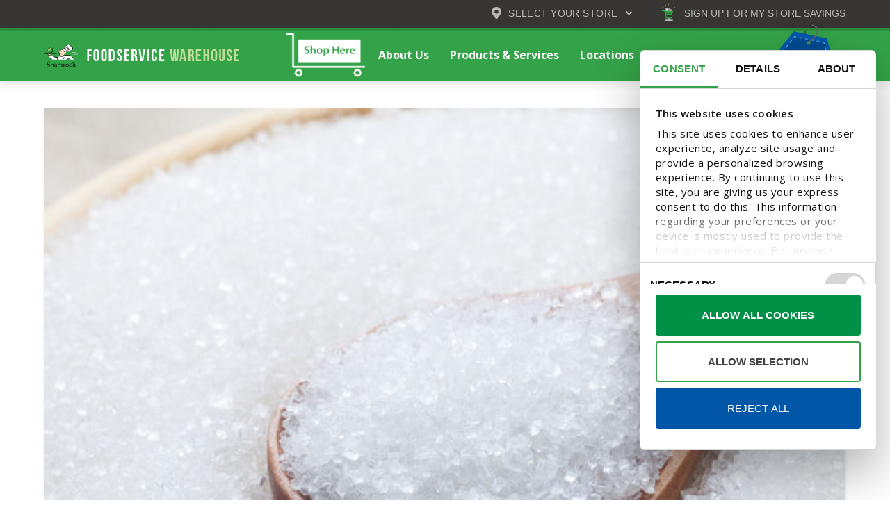

--- FILE ---
content_type: text/html; charset=UTF-8
request_url: https://www.shamrockfsw.com/blog/sf-promotions/auto-draft-156/
body_size: 17836
content:
<!DOCTYPE html>
<html class="no-js" lang="en-US">
<head><script type="text/javascript" data-cookieconsent="ignore">
	window.dataLayer = window.dataLayer || [];

	function gtag() {
		dataLayer.push(arguments);
	}

	gtag("consent", "default", {
		ad_personalization: "denied",
		ad_storage: "denied",
		ad_user_data: "denied",
		analytics_storage: "denied",
		functionality_storage: "denied",
		personalization_storage: "denied",
		security_storage: "granted",
		wait_for_update: 500,
	});
	gtag("set", "ads_data_redaction", true);
	</script>
<script type="text/javascript"
		id="Cookiebot"
		src="https://consent.cookiebot.com/uc.js"
		data-implementation="wp"
		data-cbid="0031827b-bde5-4b4d-a2ce-635b3de2ef92"
						data-culture="EN"
				data-blockingmode="auto"
	></script>

<meta charset="UTF-8">
<meta name="viewport" content="width=device-width, initial-scale=1.0">
<link rel="pingback" href="https://www.shamrockfsw.com/xmlrpc.php">
<meta name='robots' content='noindex, follow' />

	<!-- This site is optimized with the Yoast SEO plugin v26.6 - https://yoast.com/wordpress/plugins/seo/ -->
	<title>Sugar - #2853751 - Shamrock Foodservice Warehouse</title>
	<meta property="og:locale" content="en_US" />
	<meta property="og:type" content="article" />
	<meta property="og:title" content="Sugar - #2853751 - Shamrock Foodservice Warehouse" />
	<meta property="og:url" content="https://www.shamrockfsw.com/blog/sf-promotions/auto-draft-156/" />
	<meta property="og:site_name" content="Shamrock Foodservice Warehouse" />
	<meta property="article:modified_time" content="2018-07-16T21:31:01+00:00" />
	<meta property="og:image" content="https://www.shamrockfsw.com/wp-content/uploads/2018/07/Sugar_640x480.jpg" />
	<meta property="og:image:width" content="640" />
	<meta property="og:image:height" content="480" />
	<meta property="og:image:type" content="image/jpeg" />
	<meta name="twitter:card" content="summary_large_image" />
	<script type="application/ld+json" class="yoast-schema-graph">{"@context":"https://schema.org","@graph":[{"@type":"WebPage","@id":"https://www.shamrockfsw.com/blog/sf-promotions/auto-draft-156/","url":"https://www.shamrockfsw.com/blog/sf-promotions/auto-draft-156/","name":"Sugar - #2853751 - Shamrock Foodservice Warehouse","isPartOf":{"@id":"https://www.shamrockfsw.com/#website"},"primaryImageOfPage":{"@id":"https://www.shamrockfsw.com/blog/sf-promotions/auto-draft-156/#primaryimage"},"image":{"@id":"https://www.shamrockfsw.com/blog/sf-promotions/auto-draft-156/#primaryimage"},"thumbnailUrl":"https://www.shamrockfsw.com/wp-content/uploads/2018/07/Sugar_640x480.jpg","datePublished":"2018-07-15T21:57:26+00:00","dateModified":"2018-07-16T21:31:01+00:00","breadcrumb":{"@id":"https://www.shamrockfsw.com/blog/sf-promotions/auto-draft-156/#breadcrumb"},"inLanguage":"en-US","potentialAction":[{"@type":"ReadAction","target":["https://www.shamrockfsw.com/blog/sf-promotions/auto-draft-156/"]}]},{"@type":"ImageObject","inLanguage":"en-US","@id":"https://www.shamrockfsw.com/blog/sf-promotions/auto-draft-156/#primaryimage","url":"https://www.shamrockfsw.com/wp-content/uploads/2018/07/Sugar_640x480.jpg","contentUrl":"https://www.shamrockfsw.com/wp-content/uploads/2018/07/Sugar_640x480.jpg","width":640,"height":480},{"@type":"BreadcrumbList","@id":"https://www.shamrockfsw.com/blog/sf-promotions/auto-draft-156/#breadcrumb","itemListElement":[{"@type":"ListItem","position":1,"name":"Home","item":"https://www.shamrockfsw.com/"},{"@type":"ListItem","position":2,"name":"Products","item":"https://www.shamrockfsw.com/blog/sf-promotions/"},{"@type":"ListItem","position":3,"name":"Sugar &#8211; #2853751"}]},{"@type":"WebSite","@id":"https://www.shamrockfsw.com/#website","url":"https://www.shamrockfsw.com/","name":"Shamrock Foodservice Warehouse","description":"Shamrock Foodservice Warehouse","publisher":{"@id":"https://www.shamrockfsw.com/#organization"},"potentialAction":[{"@type":"SearchAction","target":{"@type":"EntryPoint","urlTemplate":"https://www.shamrockfsw.com/?s={search_term_string}"},"query-input":{"@type":"PropertyValueSpecification","valueRequired":true,"valueName":"search_term_string"}}],"inLanguage":"en-US"},{"@type":"Organization","@id":"https://www.shamrockfsw.com/#organization","name":"Shamrock Food Service Warehouse","url":"https://www.shamrockfsw.com/","logo":{"@type":"ImageObject","inLanguage":"en-US","@id":"https://www.shamrockfsw.com/#/schema/logo/image/","url":"https://www.shamrockfsw.com/wp-content/uploads/2021/04/Shamrock-Foodservice-Warehouse-Logo-notag.png","contentUrl":"https://www.shamrockfsw.com/wp-content/uploads/2021/04/Shamrock-Foodservice-Warehouse-Logo-notag.png","width":219,"height":100,"caption":"Shamrock Food Service Warehouse"},"image":{"@id":"https://www.shamrockfsw.com/#/schema/logo/image/"}}]}</script>
	<!-- / Yoast SEO plugin. -->


<link rel="alternate" type="application/rss+xml" title="Shamrock Foodservice Warehouse &raquo; Feed" href="https://www.shamrockfsw.com/feed/" />
<link rel="alternate" title="oEmbed (JSON)" type="application/json+oembed" href="https://www.shamrockfsw.com/wp-json/oembed/1.0/embed?url=https%3A%2F%2Fwww.shamrockfsw.com%2Fblog%2Fsf-promotions%2Fauto-draft-156%2F" />
<link rel="alternate" title="oEmbed (XML)" type="text/xml+oembed" href="https://www.shamrockfsw.com/wp-json/oembed/1.0/embed?url=https%3A%2F%2Fwww.shamrockfsw.com%2Fblog%2Fsf-promotions%2Fauto-draft-156%2F&#038;format=xml" />
<style id='wp-img-auto-sizes-contain-inline-css' type='text/css'>
img:is([sizes=auto i],[sizes^="auto," i]){contain-intrinsic-size:3000px 1500px}
/*# sourceURL=wp-img-auto-sizes-contain-inline-css */
</style>
<style id='wp-emoji-styles-inline-css' type='text/css'>

	img.wp-smiley, img.emoji {
		display: inline !important;
		border: none !important;
		box-shadow: none !important;
		height: 1em !important;
		width: 1em !important;
		margin: 0 0.07em !important;
		vertical-align: -0.1em !important;
		background: none !important;
		padding: 0 !important;
	}
/*# sourceURL=wp-emoji-styles-inline-css */
</style>
<style id='wp-block-library-inline-css' type='text/css'>
:root{--wp-block-synced-color:#7a00df;--wp-block-synced-color--rgb:122,0,223;--wp-bound-block-color:var(--wp-block-synced-color);--wp-editor-canvas-background:#ddd;--wp-admin-theme-color:#007cba;--wp-admin-theme-color--rgb:0,124,186;--wp-admin-theme-color-darker-10:#006ba1;--wp-admin-theme-color-darker-10--rgb:0,107,160.5;--wp-admin-theme-color-darker-20:#005a87;--wp-admin-theme-color-darker-20--rgb:0,90,135;--wp-admin-border-width-focus:2px}@media (min-resolution:192dpi){:root{--wp-admin-border-width-focus:1.5px}}.wp-element-button{cursor:pointer}:root .has-very-light-gray-background-color{background-color:#eee}:root .has-very-dark-gray-background-color{background-color:#313131}:root .has-very-light-gray-color{color:#eee}:root .has-very-dark-gray-color{color:#313131}:root .has-vivid-green-cyan-to-vivid-cyan-blue-gradient-background{background:linear-gradient(135deg,#00d084,#0693e3)}:root .has-purple-crush-gradient-background{background:linear-gradient(135deg,#34e2e4,#4721fb 50%,#ab1dfe)}:root .has-hazy-dawn-gradient-background{background:linear-gradient(135deg,#faaca8,#dad0ec)}:root .has-subdued-olive-gradient-background{background:linear-gradient(135deg,#fafae1,#67a671)}:root .has-atomic-cream-gradient-background{background:linear-gradient(135deg,#fdd79a,#004a59)}:root .has-nightshade-gradient-background{background:linear-gradient(135deg,#330968,#31cdcf)}:root .has-midnight-gradient-background{background:linear-gradient(135deg,#020381,#2874fc)}:root{--wp--preset--font-size--normal:16px;--wp--preset--font-size--huge:42px}.has-regular-font-size{font-size:1em}.has-larger-font-size{font-size:2.625em}.has-normal-font-size{font-size:var(--wp--preset--font-size--normal)}.has-huge-font-size{font-size:var(--wp--preset--font-size--huge)}.has-text-align-center{text-align:center}.has-text-align-left{text-align:left}.has-text-align-right{text-align:right}.has-fit-text{white-space:nowrap!important}#end-resizable-editor-section{display:none}.aligncenter{clear:both}.items-justified-left{justify-content:flex-start}.items-justified-center{justify-content:center}.items-justified-right{justify-content:flex-end}.items-justified-space-between{justify-content:space-between}.screen-reader-text{border:0;clip-path:inset(50%);height:1px;margin:-1px;overflow:hidden;padding:0;position:absolute;width:1px;word-wrap:normal!important}.screen-reader-text:focus{background-color:#ddd;clip-path:none;color:#444;display:block;font-size:1em;height:auto;left:5px;line-height:normal;padding:15px 23px 14px;text-decoration:none;top:5px;width:auto;z-index:100000}html :where(.has-border-color){border-style:solid}html :where([style*=border-top-color]){border-top-style:solid}html :where([style*=border-right-color]){border-right-style:solid}html :where([style*=border-bottom-color]){border-bottom-style:solid}html :where([style*=border-left-color]){border-left-style:solid}html :where([style*=border-width]){border-style:solid}html :where([style*=border-top-width]){border-top-style:solid}html :where([style*=border-right-width]){border-right-style:solid}html :where([style*=border-bottom-width]){border-bottom-style:solid}html :where([style*=border-left-width]){border-left-style:solid}html :where(img[class*=wp-image-]){height:auto;max-width:100%}:where(figure){margin:0 0 1em}html :where(.is-position-sticky){--wp-admin--admin-bar--position-offset:var(--wp-admin--admin-bar--height,0px)}@media screen and (max-width:600px){html :where(.is-position-sticky){--wp-admin--admin-bar--position-offset:0px}}

/*# sourceURL=wp-block-library-inline-css */
</style><style id='global-styles-inline-css' type='text/css'>
:root{--wp--preset--aspect-ratio--square: 1;--wp--preset--aspect-ratio--4-3: 4/3;--wp--preset--aspect-ratio--3-4: 3/4;--wp--preset--aspect-ratio--3-2: 3/2;--wp--preset--aspect-ratio--2-3: 2/3;--wp--preset--aspect-ratio--16-9: 16/9;--wp--preset--aspect-ratio--9-16: 9/16;--wp--preset--color--black: #000000;--wp--preset--color--cyan-bluish-gray: #abb8c3;--wp--preset--color--white: #ffffff;--wp--preset--color--pale-pink: #f78da7;--wp--preset--color--vivid-red: #cf2e2e;--wp--preset--color--luminous-vivid-orange: #ff6900;--wp--preset--color--luminous-vivid-amber: #fcb900;--wp--preset--color--light-green-cyan: #7bdcb5;--wp--preset--color--vivid-green-cyan: #00d084;--wp--preset--color--pale-cyan-blue: #8ed1fc;--wp--preset--color--vivid-cyan-blue: #0693e3;--wp--preset--color--vivid-purple: #9b51e0;--wp--preset--gradient--vivid-cyan-blue-to-vivid-purple: linear-gradient(135deg,rgb(6,147,227) 0%,rgb(155,81,224) 100%);--wp--preset--gradient--light-green-cyan-to-vivid-green-cyan: linear-gradient(135deg,rgb(122,220,180) 0%,rgb(0,208,130) 100%);--wp--preset--gradient--luminous-vivid-amber-to-luminous-vivid-orange: linear-gradient(135deg,rgb(252,185,0) 0%,rgb(255,105,0) 100%);--wp--preset--gradient--luminous-vivid-orange-to-vivid-red: linear-gradient(135deg,rgb(255,105,0) 0%,rgb(207,46,46) 100%);--wp--preset--gradient--very-light-gray-to-cyan-bluish-gray: linear-gradient(135deg,rgb(238,238,238) 0%,rgb(169,184,195) 100%);--wp--preset--gradient--cool-to-warm-spectrum: linear-gradient(135deg,rgb(74,234,220) 0%,rgb(151,120,209) 20%,rgb(207,42,186) 40%,rgb(238,44,130) 60%,rgb(251,105,98) 80%,rgb(254,248,76) 100%);--wp--preset--gradient--blush-light-purple: linear-gradient(135deg,rgb(255,206,236) 0%,rgb(152,150,240) 100%);--wp--preset--gradient--blush-bordeaux: linear-gradient(135deg,rgb(254,205,165) 0%,rgb(254,45,45) 50%,rgb(107,0,62) 100%);--wp--preset--gradient--luminous-dusk: linear-gradient(135deg,rgb(255,203,112) 0%,rgb(199,81,192) 50%,rgb(65,88,208) 100%);--wp--preset--gradient--pale-ocean: linear-gradient(135deg,rgb(255,245,203) 0%,rgb(182,227,212) 50%,rgb(51,167,181) 100%);--wp--preset--gradient--electric-grass: linear-gradient(135deg,rgb(202,248,128) 0%,rgb(113,206,126) 100%);--wp--preset--gradient--midnight: linear-gradient(135deg,rgb(2,3,129) 0%,rgb(40,116,252) 100%);--wp--preset--font-size--small: 13px;--wp--preset--font-size--medium: 20px;--wp--preset--font-size--large: 36px;--wp--preset--font-size--x-large: 42px;--wp--preset--spacing--20: 0.44rem;--wp--preset--spacing--30: 0.67rem;--wp--preset--spacing--40: 1rem;--wp--preset--spacing--50: 1.5rem;--wp--preset--spacing--60: 2.25rem;--wp--preset--spacing--70: 3.38rem;--wp--preset--spacing--80: 5.06rem;--wp--preset--shadow--natural: 6px 6px 9px rgba(0, 0, 0, 0.2);--wp--preset--shadow--deep: 12px 12px 50px rgba(0, 0, 0, 0.4);--wp--preset--shadow--sharp: 6px 6px 0px rgba(0, 0, 0, 0.2);--wp--preset--shadow--outlined: 6px 6px 0px -3px rgb(255, 255, 255), 6px 6px rgb(0, 0, 0);--wp--preset--shadow--crisp: 6px 6px 0px rgb(0, 0, 0);}:where(.is-layout-flex){gap: 0.5em;}:where(.is-layout-grid){gap: 0.5em;}body .is-layout-flex{display: flex;}.is-layout-flex{flex-wrap: wrap;align-items: center;}.is-layout-flex > :is(*, div){margin: 0;}body .is-layout-grid{display: grid;}.is-layout-grid > :is(*, div){margin: 0;}:where(.wp-block-columns.is-layout-flex){gap: 2em;}:where(.wp-block-columns.is-layout-grid){gap: 2em;}:where(.wp-block-post-template.is-layout-flex){gap: 1.25em;}:where(.wp-block-post-template.is-layout-grid){gap: 1.25em;}.has-black-color{color: var(--wp--preset--color--black) !important;}.has-cyan-bluish-gray-color{color: var(--wp--preset--color--cyan-bluish-gray) !important;}.has-white-color{color: var(--wp--preset--color--white) !important;}.has-pale-pink-color{color: var(--wp--preset--color--pale-pink) !important;}.has-vivid-red-color{color: var(--wp--preset--color--vivid-red) !important;}.has-luminous-vivid-orange-color{color: var(--wp--preset--color--luminous-vivid-orange) !important;}.has-luminous-vivid-amber-color{color: var(--wp--preset--color--luminous-vivid-amber) !important;}.has-light-green-cyan-color{color: var(--wp--preset--color--light-green-cyan) !important;}.has-vivid-green-cyan-color{color: var(--wp--preset--color--vivid-green-cyan) !important;}.has-pale-cyan-blue-color{color: var(--wp--preset--color--pale-cyan-blue) !important;}.has-vivid-cyan-blue-color{color: var(--wp--preset--color--vivid-cyan-blue) !important;}.has-vivid-purple-color{color: var(--wp--preset--color--vivid-purple) !important;}.has-black-background-color{background-color: var(--wp--preset--color--black) !important;}.has-cyan-bluish-gray-background-color{background-color: var(--wp--preset--color--cyan-bluish-gray) !important;}.has-white-background-color{background-color: var(--wp--preset--color--white) !important;}.has-pale-pink-background-color{background-color: var(--wp--preset--color--pale-pink) !important;}.has-vivid-red-background-color{background-color: var(--wp--preset--color--vivid-red) !important;}.has-luminous-vivid-orange-background-color{background-color: var(--wp--preset--color--luminous-vivid-orange) !important;}.has-luminous-vivid-amber-background-color{background-color: var(--wp--preset--color--luminous-vivid-amber) !important;}.has-light-green-cyan-background-color{background-color: var(--wp--preset--color--light-green-cyan) !important;}.has-vivid-green-cyan-background-color{background-color: var(--wp--preset--color--vivid-green-cyan) !important;}.has-pale-cyan-blue-background-color{background-color: var(--wp--preset--color--pale-cyan-blue) !important;}.has-vivid-cyan-blue-background-color{background-color: var(--wp--preset--color--vivid-cyan-blue) !important;}.has-vivid-purple-background-color{background-color: var(--wp--preset--color--vivid-purple) !important;}.has-black-border-color{border-color: var(--wp--preset--color--black) !important;}.has-cyan-bluish-gray-border-color{border-color: var(--wp--preset--color--cyan-bluish-gray) !important;}.has-white-border-color{border-color: var(--wp--preset--color--white) !important;}.has-pale-pink-border-color{border-color: var(--wp--preset--color--pale-pink) !important;}.has-vivid-red-border-color{border-color: var(--wp--preset--color--vivid-red) !important;}.has-luminous-vivid-orange-border-color{border-color: var(--wp--preset--color--luminous-vivid-orange) !important;}.has-luminous-vivid-amber-border-color{border-color: var(--wp--preset--color--luminous-vivid-amber) !important;}.has-light-green-cyan-border-color{border-color: var(--wp--preset--color--light-green-cyan) !important;}.has-vivid-green-cyan-border-color{border-color: var(--wp--preset--color--vivid-green-cyan) !important;}.has-pale-cyan-blue-border-color{border-color: var(--wp--preset--color--pale-cyan-blue) !important;}.has-vivid-cyan-blue-border-color{border-color: var(--wp--preset--color--vivid-cyan-blue) !important;}.has-vivid-purple-border-color{border-color: var(--wp--preset--color--vivid-purple) !important;}.has-vivid-cyan-blue-to-vivid-purple-gradient-background{background: var(--wp--preset--gradient--vivid-cyan-blue-to-vivid-purple) !important;}.has-light-green-cyan-to-vivid-green-cyan-gradient-background{background: var(--wp--preset--gradient--light-green-cyan-to-vivid-green-cyan) !important;}.has-luminous-vivid-amber-to-luminous-vivid-orange-gradient-background{background: var(--wp--preset--gradient--luminous-vivid-amber-to-luminous-vivid-orange) !important;}.has-luminous-vivid-orange-to-vivid-red-gradient-background{background: var(--wp--preset--gradient--luminous-vivid-orange-to-vivid-red) !important;}.has-very-light-gray-to-cyan-bluish-gray-gradient-background{background: var(--wp--preset--gradient--very-light-gray-to-cyan-bluish-gray) !important;}.has-cool-to-warm-spectrum-gradient-background{background: var(--wp--preset--gradient--cool-to-warm-spectrum) !important;}.has-blush-light-purple-gradient-background{background: var(--wp--preset--gradient--blush-light-purple) !important;}.has-blush-bordeaux-gradient-background{background: var(--wp--preset--gradient--blush-bordeaux) !important;}.has-luminous-dusk-gradient-background{background: var(--wp--preset--gradient--luminous-dusk) !important;}.has-pale-ocean-gradient-background{background: var(--wp--preset--gradient--pale-ocean) !important;}.has-electric-grass-gradient-background{background: var(--wp--preset--gradient--electric-grass) !important;}.has-midnight-gradient-background{background: var(--wp--preset--gradient--midnight) !important;}.has-small-font-size{font-size: var(--wp--preset--font-size--small) !important;}.has-medium-font-size{font-size: var(--wp--preset--font-size--medium) !important;}.has-large-font-size{font-size: var(--wp--preset--font-size--large) !important;}.has-x-large-font-size{font-size: var(--wp--preset--font-size--x-large) !important;}
/*# sourceURL=global-styles-inline-css */
</style>

<style id='classic-theme-styles-inline-css' type='text/css'>
/*! This file is auto-generated */
.wp-block-button__link{color:#fff;background-color:#32373c;border-radius:9999px;box-shadow:none;text-decoration:none;padding:calc(.667em + 2px) calc(1.333em + 2px);font-size:1.125em}.wp-block-file__button{background:#32373c;color:#fff;text-decoration:none}
/*# sourceURL=/wp-includes/css/classic-themes.min.css */
</style>
<link rel='stylesheet' id='custom-item-block-list-item-style-css' href='https://www.shamrockfsw.com/wp-content/plugins/custom-item-block-list/includes/custom-item-block-list/custom-item-block-list-item/styles/element.css?ver=0.1.0' type='text/css' media='all' />
<link rel='stylesheet' id='sf_element_half_width_image-css' href='https://www.shamrockfsw.com/wp-content/plugins/sf_half_width_text_image_element//assets/styles/sf-element.css?ver=1.0' type='text/css' media='all' />
<link rel='stylesheet' id='grw-public-main-css-css' href='https://www.shamrockfsw.com/wp-content/plugins/widget-google-reviews/assets/css/public-main.css?ver=6.9' type='text/css' media='all' />
<link rel='stylesheet' id='swiper-css-css' href='https://www.shamrockfsw.com/wp-content/themes/shamrock-theme/css/swiper.css?ver=1.6.0' type='text/css' media='all' />
<link rel='stylesheet' id='x-stack-css' href='https://www.shamrockfsw.com/wp-content/themes/pro/framework/dist/css/site/stacks/integrity-light.css?ver=6.7.10' type='text/css' media='all' />
<link rel='stylesheet' id='x-child-css' href='https://www.shamrockfsw.com/wp-content/themes/shamrock-theme/style.css?ver=6.7.10' type='text/css' media='all' />
<link rel='stylesheet' id='cf7cf-style-css' href='https://www.shamrockfsw.com/wp-content/plugins/cf7-conditional-fields/style.css?ver=2.6.7' type='text/css' media='all' />
<style id='cs-inline-css' type='text/css'>
@media (min-width:1200px){.x-hide-xl{display:none !important;}}@media (min-width:979px) and (max-width:1199px){.x-hide-lg{display:none !important;}}@media (min-width:767px) and (max-width:978px){.x-hide-md{display:none !important;}}@media (min-width:480px) and (max-width:766px){.x-hide-sm{display:none !important;}}@media (max-width:479px){.x-hide-xs{display:none !important;}} a,h1 a:hover,h2 a:hover,h3 a:hover,h4 a:hover,h5 a:hover,h6 a:hover,.x-breadcrumb-wrap a:hover,.widget ul li a:hover,.widget ol li a:hover,.widget.widget_text ul li a,.widget.widget_text ol li a,.widget_nav_menu .current-menu-item > a,.x-accordion-heading .x-accordion-toggle:hover,.x-comment-author a:hover,.x-comment-time:hover,.x-recent-posts a:hover .h-recent-posts{color:rgb(0,87,168);}a:hover,.widget.widget_text ul li a:hover,.widget.widget_text ol li a:hover,.x-twitter-widget ul li a:hover{color:#0057a8;}.rev_slider_wrapper,a.x-img-thumbnail:hover,.x-slider-container.below,.page-template-template-blank-3-php .x-slider-container.above,.page-template-template-blank-6-php .x-slider-container.above{border-color:rgb(0,87,168);}.entry-thumb:before,.x-pagination span.current,.woocommerce-pagination span[aria-current],.flex-direction-nav a,.flex-control-nav a:hover,.flex-control-nav a.flex-active,.mejs-time-current,.x-dropcap,.x-skill-bar .bar,.x-pricing-column.featured h2,.h-comments-title small,.x-entry-share .x-share:hover,.x-highlight,.x-recent-posts .x-recent-posts-img:after{background-color:rgb(0,87,168);}.x-nav-tabs > .active > a,.x-nav-tabs > .active > a:hover{box-shadow:inset 0 3px 0 0 rgb(0,87,168);}.x-main{width:calc(70% - 2.463055%);}.x-sidebar{width:calc(100% - 2.463055% - 70%);}.x-comment-author,.x-comment-time,.comment-form-author label,.comment-form-email label,.comment-form-url label,.comment-form-rating label,.comment-form-comment label,.widget_calendar #wp-calendar caption,.widget.widget_rss li .rsswidget{font-family:inherit;font-weight:700;}.p-landmark-sub,.p-meta,input,button,select,textarea{font-family:"Open Sans",sans-serif;}.widget ul li a,.widget ol li a,.x-comment-time{color:#252525;}.widget_text ol li a,.widget_text ul li a{color:rgb(0,87,168);}.widget_text ol li a:hover,.widget_text ul li a:hover{color:#0057a8;}.comment-form-author label,.comment-form-email label,.comment-form-url label,.comment-form-rating label,.comment-form-comment label,.widget_calendar #wp-calendar th,.p-landmark-sub strong,.widget_tag_cloud .tagcloud a:hover,.widget_tag_cloud .tagcloud a:active,.entry-footer a:hover,.entry-footer a:active,.x-breadcrumbs .current,.x-comment-author,.x-comment-author a{color:#252525;}.widget_calendar #wp-calendar th{border-color:#252525;}.h-feature-headline span i{background-color:#252525;}@media (max-width:978.98px){}html{font-size:px;}@media (min-width:479px){html{font-size:px;}}@media (min-width:766px){html{font-size:16px;}}@media (min-width:978px){html{font-size:16px;}}@media (min-width:1199px){html{font-size:16px;}}body{font-style:normal;font-weight:400;color:#252525;background-color:#ffffff;}.w-b{font-weight:400 !important;}h1,h2,h3,h4,h5,h6,.h1,.h2,.h3,.h4,.h5,.h6,.x-text-headline{font-family:inherit;font-style:normal;font-weight:700;}h1,.h1{letter-spacing:0em;}h2,.h2{letter-spacing:0em;}h3,.h3{letter-spacing:0em;}h4,.h4{letter-spacing:-0em;}h5,.h5{letter-spacing:-0em;}h6,.h6{letter-spacing:0em;}.w-h{font-weight:700 !important;}.x-container.width{width:90%;}.x-container.max{max-width:1320px;}.x-bar-content.x-container.width{flex-basis:90%;}.x-main.full{float:none;clear:both;display:block;width:auto;}@media (max-width:978.98px){.x-main.full,.x-main.left,.x-main.right,.x-sidebar.left,.x-sidebar.right{float:none;display:block;width:auto !important;}}.entry-header,.entry-content{font-size:1rem;}body,input,button,select,textarea{font-family:"Open Sans",sans-serif;}h1,h2,h3,h4,h5,h6,.h1,.h2,.h3,.h4,.h5,.h6,h1 a,h2 a,h3 a,h4 a,h5 a,h6 a,.h1 a,.h2 a,.h3 a,.h4 a,.h5 a,.h6 a,blockquote{color:#252525;}.cfc-h-tx{color:#252525 !important;}.cfc-h-bd{border-color:#252525 !important;}.cfc-h-bg{background-color:#252525 !important;}.cfc-b-tx{color:#252525 !important;}.cfc-b-bd{border-color:#252525 !important;}.cfc-b-bg{background-color:#252525 !important;}.x-btn,.button,[type="submit"]{color:#ffffff;border-color:#0057a8;background-color:#0057a8;text-shadow:0 0.075em 0.075em rgba(0,0,0,0.5);border-radius:0.25em;}.x-btn:hover,.button:hover,[type="submit"]:hover{color:#ffffff;border-color:#0b6dc6;background-color:#0b6dc6;text-shadow:0 0.075em 0.075em rgba(0,0,0,0.5);}.x-btn.x-btn-real,.x-btn.x-btn-real:hover{margin-bottom:0.25em;text-shadow:0 0.075em 0.075em rgba(0,0,0,0.65);}.x-btn.x-btn-real{box-shadow:0 0.25em 0 0 hsla(209,100%,33%,0),0 4px 9px rgba(0,0,0,0.75);}.x-btn.x-btn-real:hover{box-shadow:0 0.25em 0 0 #a71000,0 4px 9px rgba(0,0,0,0.75);}.x-btn.x-btn-flat,.x-btn.x-btn-flat:hover{margin-bottom:0;text-shadow:0 0.075em 0.075em rgba(0,0,0,0.65);box-shadow:none;}.x-btn.x-btn-transparent,.x-btn.x-btn-transparent:hover{margin-bottom:0;border-width:3px;text-shadow:none;text-transform:uppercase;background-color:transparent;box-shadow:none;}.x-topbar .p-info a:hover,.x-widgetbar .widget ul li a:hover{color:rgb(0,87,168);}.x-topbar .p-info,.x-topbar .p-info a,.x-navbar .desktop .x-nav > li > a,.x-navbar .desktop .sub-menu a,.x-navbar .mobile .x-nav li > a,.x-breadcrumb-wrap a,.x-breadcrumbs .delimiter{color:hsl(0,0%,100%);}.x-navbar .desktop .x-nav > li > a:hover,.x-navbar .desktop .x-nav > .x-active > a,.x-navbar .desktop .x-nav > .current-menu-item > a,.x-navbar .desktop .sub-menu a:hover,.x-navbar .desktop .sub-menu .x-active > a,.x-navbar .desktop .sub-menu .current-menu-item > a,.x-navbar .desktop .x-nav .x-megamenu > .sub-menu > li > a,.x-navbar .mobile .x-nav li > a:hover,.x-navbar .mobile .x-nav .x-active > a,.x-navbar .mobile .x-nav .current-menu-item > a{color:hsl(0,0%,100%);}.x-navbar .desktop .x-nav > li > a:hover,.x-navbar .desktop .x-nav > .x-active > a,.x-navbar .desktop .x-nav > .current-menu-item > a{box-shadow:inset 0 4px 0 0 rgb(0,87,168);}.x-navbar .desktop .x-nav > li > a{height:76px;padding-top:30px;}.x-navbar .desktop .x-nav > li ul{top:calc(76px - 15px);}@media (max-width:979px){}.x-navbar-inner{min-height:76px;}.x-brand{margin-top:22px;font-family:"Open Sans",sans-serif;font-size:px;font-style:normal;font-weight:700;letter-spacing:0em;color:#272727;}.x-brand:hover,.x-brand:focus{color:#272727;}.x-brand img{width:calc(px / 2);}.x-navbar .x-nav-wrap .x-nav > li > a{font-family:"Open Sans",sans-serif;font-style:normal;font-weight:700;letter-spacing:0em;}.x-navbar .desktop .x-nav > li > a{font-size:19px;}.x-navbar .desktop .x-nav > li > a:not(.x-btn-navbar-woocommerce){padding-left:20px;padding-right:20px;}.x-navbar .desktop .x-nav > li > a > span{margin-right:-0em;}.x-btn-navbar{margin-top:20px;}.x-btn-navbar,.x-btn-navbar.collapsed{font-size:24px;}@media (max-width:979px){.x-widgetbar{left:0;right:0;}}.bg .mejs-container,.x-video .mejs-container{position:unset !important;} @font-face{font-family:'FontAwesomePro';font-style:normal;font-weight:900;font-display:block;src:url('https://www.shamrockfsw.com/wp-content/themes/pro/cornerstone/assets/fonts/fa-solid-900.woff2?ver=6.7.2') format('woff2'),url('https://www.shamrockfsw.com/wp-content/themes/pro/cornerstone/assets/fonts/fa-solid-900.ttf?ver=6.7.2') format('truetype');}[data-x-fa-pro-icon]{font-family:"FontAwesomePro" !important;}[data-x-fa-pro-icon]:before{content:attr(data-x-fa-pro-icon);}[data-x-icon],[data-x-icon-o],[data-x-icon-l],[data-x-icon-s],[data-x-icon-b],[data-x-icon-sr],[data-x-icon-ss],[data-x-icon-sl],[data-x-fa-pro-icon],[class*="cs-fa-"]{display:inline-flex;font-style:normal;font-weight:400;text-decoration:inherit;text-rendering:auto;-webkit-font-smoothing:antialiased;-moz-osx-font-smoothing:grayscale;}[data-x-icon].left,[data-x-icon-o].left,[data-x-icon-l].left,[data-x-icon-s].left,[data-x-icon-b].left,[data-x-icon-sr].left,[data-x-icon-ss].left,[data-x-icon-sl].left,[data-x-fa-pro-icon].left,[class*="cs-fa-"].left{margin-right:0.5em;}[data-x-icon].right,[data-x-icon-o].right,[data-x-icon-l].right,[data-x-icon-s].right,[data-x-icon-b].right,[data-x-icon-sr].right,[data-x-icon-ss].right,[data-x-icon-sl].right,[data-x-fa-pro-icon].right,[class*="cs-fa-"].right{margin-left:0.5em;}[data-x-icon]:before,[data-x-icon-o]:before,[data-x-icon-l]:before,[data-x-icon-s]:before,[data-x-icon-b]:before,[data-x-icon-sr]:before,[data-x-icon-ss]:before,[data-x-icon-sl]:before,[data-x-fa-pro-icon]:before,[class*="cs-fa-"]:before{line-height:1;}@font-face{font-family:'FontAwesome';font-style:normal;font-weight:900;font-display:block;src:url('https://www.shamrockfsw.com/wp-content/themes/pro/cornerstone/assets/fonts/fa-solid-900.woff2?ver=6.7.2') format('woff2'),url('https://www.shamrockfsw.com/wp-content/themes/pro/cornerstone/assets/fonts/fa-solid-900.ttf?ver=6.7.2') format('truetype');}[data-x-icon],[data-x-icon-s],[data-x-icon][class*="cs-fa-"]{font-family:"FontAwesome" !important;font-weight:900;}[data-x-icon]:before,[data-x-icon][class*="cs-fa-"]:before{content:attr(data-x-icon);}[data-x-icon-s]:before{content:attr(data-x-icon-s);}@font-face{font-family:'FontAwesomeRegular';font-style:normal;font-weight:400;font-display:block;src:url('https://www.shamrockfsw.com/wp-content/themes/pro/cornerstone/assets/fonts/fa-regular-400.woff2?ver=6.7.2') format('woff2'),url('https://www.shamrockfsw.com/wp-content/themes/pro/cornerstone/assets/fonts/fa-regular-400.ttf?ver=6.7.2') format('truetype');}@font-face{font-family:'FontAwesomePro';font-style:normal;font-weight:400;font-display:block;src:url('https://www.shamrockfsw.com/wp-content/themes/pro/cornerstone/assets/fonts/fa-regular-400.woff2?ver=6.7.2') format('woff2'),url('https://www.shamrockfsw.com/wp-content/themes/pro/cornerstone/assets/fonts/fa-regular-400.ttf?ver=6.7.2') format('truetype');}[data-x-icon-o]{font-family:"FontAwesomeRegular" !important;}[data-x-icon-o]:before{content:attr(data-x-icon-o);}@font-face{font-family:'FontAwesomeLight';font-style:normal;font-weight:300;font-display:block;src:url('https://www.shamrockfsw.com/wp-content/themes/pro/cornerstone/assets/fonts/fa-light-300.woff2?ver=6.7.2') format('woff2'),url('https://www.shamrockfsw.com/wp-content/themes/pro/cornerstone/assets/fonts/fa-light-300.ttf?ver=6.7.2') format('truetype');}@font-face{font-family:'FontAwesomePro';font-style:normal;font-weight:300;font-display:block;src:url('https://www.shamrockfsw.com/wp-content/themes/pro/cornerstone/assets/fonts/fa-light-300.woff2?ver=6.7.2') format('woff2'),url('https://www.shamrockfsw.com/wp-content/themes/pro/cornerstone/assets/fonts/fa-light-300.ttf?ver=6.7.2') format('truetype');}[data-x-icon-l]{font-family:"FontAwesomeLight" !important;font-weight:300;}[data-x-icon-l]:before{content:attr(data-x-icon-l);}@font-face{font-family:'FontAwesomeBrands';font-style:normal;font-weight:normal;font-display:block;src:url('https://www.shamrockfsw.com/wp-content/themes/pro/cornerstone/assets/fonts/fa-brands-400.woff2?ver=6.7.2') format('woff2'),url('https://www.shamrockfsw.com/wp-content/themes/pro/cornerstone/assets/fonts/fa-brands-400.ttf?ver=6.7.2') format('truetype');}[data-x-icon-b]{font-family:"FontAwesomeBrands" !important;}[data-x-icon-b]:before{content:attr(data-x-icon-b);}.widget.widget_rss li .rsswidget:before{content:"\f35d";padding-right:0.4em;font-family:"FontAwesome";} .m2j-0.x-bar{height:auto;padding-top:45px;padding-right:0em;padding-bottom:23px;padding-left:0em;border-top-width:0;border-right-width:0;border-bottom-width:0;border-left-width:0;font-size:16px;background-color:#353433;box-shadow:0em -0.35em 2em 0px rgba(0,0,0,0.15);z-index:10;}.m2j-0 .x-bar-content{display:flex;flex-direction:row;justify-content:center;align-items:center;row-gap:100px;column-gap:100px;flex-wrap:wrap;align-content:center;flex-grow:0;flex-shrink:1;flex-basis:90%;height:auto;max-width:1170px;}.m2j-0.x-bar-outer-spacers:after,.m2j-0.x-bar-outer-spacers:before{flex-basis:0em;width:0em!important;height:0em;}.m2j-0.x-bar-space{font-size:16px;}.m2j-0 > .x-bg > .x-bg-layer-lower-image {background-image:url(https://www.shamrockfsw.com/wp-content/uploads/2018/04/dark_pattern.jpg);background-repeat:repeat;background-position:center;background-size:auto auto;background-attachment:inherit;}.m2j-0 > .x-bg > .x-bg-layer-upper-image {background-image:url(https://www.shamrockfsw.com/wp-content/uploads/2018/04/footer-logo.png);background-repeat:no-repeat;background-position:center;background-size:auto 100%;background-attachment:inherit;}.m2j-1.x-bar-container{display:flex;flex-direction:column;justify-content:flex-start;align-items:flex-start;flex:1 1;max-width:550px;border-top-width:0;border-right-width:0;border-bottom-width:0;border-left-width:0;border-top-left-radius:0.25em;border-top-right-radius:0.25em;border-bottom-right-radius:0.25em;border-bottom-left-radius:0.25em;font-size:1em;z-index:1;}.m2j-3.x-bar-container{row-gap:0px;column-gap:0px;margin-top:-0.603em;margin-right:-0.603em;margin-bottom:-0.603em;margin-left:-0.419em;padding-top:0px;padding-right:0px;padding-bottom:0px;padding-left:8px;text-align:left;}.m2j-4{margin-top:0px;margin-right:-22px;margin-bottom:14px;margin-left:-22px;font-size:1em;display:flex;flex-direction:row;justify-content:flex-start;align-items:stretch;flex-wrap:wrap;align-content:stretch;align-self:stretch;flex-grow:0;flex-shrink:0;flex-basis:auto;}.m2j-4 > li,.m2j-4 > li > a{flex-grow:0;flex-shrink:1;flex-basis:auto;}.m2j-5 .x-dropdown {width:14em;font-size:16px;border-top-width:0;border-right-width:0;border-bottom-width:0;border-left-width:0;background-color:#ffffff;box-shadow:0em 0.15em 2em 0em rgba(0,0,0,0.15);transition-duration:500ms,500ms,0s;transition-timing-function:cubic-bezier(0.400,0.000,0.200,1.000);}.m2j-5 .x-dropdown:not(.x-active) {transition-delay:0s,0s,500ms;}.m2j-6.x-anchor {background-color:transparent;}.m2j-6.x-anchor .x-anchor-text {margin-top:5px;margin-bottom:5px;margin-left:5px;}.m2j-6.x-anchor .x-anchor-text-primary {font-style:normal;}.m2j-6.x-anchor .x-anchor-sub-indicator {margin-top:5px;margin-right:5px;margin-bottom:5px;margin-left:5px;font-size:1em;color:rgba(0,0,0,1);}.m2j-6.x-anchor:hover .x-anchor-sub-indicator,.m2j-6.x-anchor[class*="active"] .x-anchor-sub-indicator,[data-x-effect-provider*="colors"]:hover .m2j-6.x-anchor .x-anchor-sub-indicator {color:rgba(0,0,0,0.5);}.m2j-7.x-anchor {border-top-width:0;border-right-width:0;border-bottom-width:0;border-left-width:0;font-size:1em;}.m2j-7.x-anchor .x-anchor-content {display:flex;flex-direction:row;justify-content:center;align-items:center;}.m2j-9.x-anchor .x-anchor-text {margin-right:5px;}.m2j-9.x-anchor .x-anchor-text-primary {font-family:"Open Sans",sans-serif;font-size:13px;font-weight:400;line-height:1.35;color:#b7b7b7;}.m2j-a.x-anchor .x-anchor-content {padding-top:0.75em;padding-right:0.75em;padding-bottom:0.75em;padding-left:0.75em;}.m2j-a.x-anchor .x-anchor-text {margin-right:auto;}.m2j-a.x-anchor .x-anchor-text-primary {font-family:inherit;font-size:1em;font-weight:inherit;line-height:1;color:rgba(0,0,0,1);}.m2j-a.x-anchor:hover .x-anchor-text-primary,.m2j-a.x-anchor[class*="active"] .x-anchor-text-primary,[data-x-effect-provider*="colors"]:hover .m2j-a.x-anchor .x-anchor-text-primary {color:rgba(0,0,0,0.5);}.m2j-b.x-anchor {width:25px;height:25px;margin-top:0em;margin-bottom:0em;background-color:rgba(255,0,0,0);}.m2j-b.x-anchor:hover,.m2j-b.x-anchor[class*="active"],[data-x-effect-provider*="colors"]:hover .m2j-b.x-anchor {background-color:rgba(255,255,255,1);}.m2j-b.x-anchor .x-graphic-icon {font-size:1.25em;width:auto;color:rgba(0,0,0,1);border-top-width:0;border-right-width:0;border-bottom-width:0;border-left-width:0;}.m2j-b.x-anchor:hover .x-graphic-icon,.m2j-b.x-anchor[class*="active"] .x-graphic-icon,[data-x-effect-provider*="colors"]:hover .m2j-b.x-anchor .x-graphic-icon {color:#3b5998;}.m2j-b.x-anchor .x-graphic-image {max-width:25px;}.m2j-c.x-anchor {margin-right:.5em;margin-left:0em;}.m2j-d.x-anchor {margin-right:0.5em;margin-left:.5em;}.m2j-e.x-text{border-top-width:0;border-right-width:0;border-bottom-width:0;border-left-width:0;font-family:inherit;font-style:normal;font-weight:inherit;letter-spacing:0em;text-transform:none;}.m2j-e.x-text > :first-child{margin-top:0;}.m2j-e.x-text > :last-child{margin-bottom:0;}.m2j-f.x-text{font-size:13px;line-height:2;color:#b7b7b7;columns:250px 2;column-gap:30px;column-rule:0px none transparent;}.m2j-g.x-text{font-size:1em;line-height:inherit;color:rgba(0,0,0,1);}.m2j-h.x-col{z-index:1;border-top-width:0;border-right-width:0;border-bottom-width:0;border-left-width:0;font-size:1em;} .copy-rights p{color:#b7b7b7;}.e91-e6{overflow:hidden;}.e91-e9:hover{background-color:transparent !important;opacity:0.8;}@media only screen and (max-width:979px){.e91-e9{margin-left:auto;margin-right:auto;}}.e91-e10:hover{background-color:transparent !important;opacity:0.8;}@media only screen and (max-width:979px){.e91-e10{margin-left:auto;margin-right:auto;}}.e91-e11:hover{background-color:transparent !important;opacity:0.8;}@media only screen and (max-width:979px){.e91-e11{margin-left:auto;margin-right:auto;}}span.wpcf7-list-item-label{font-family:"Open Sans Condensed",sans-serif;text-transform:uppercase;font-size:14px;font-weight:bold;color:#7a7876;}#slider-14-slide-168-layer-1 .slider-p{color:#fff !important;text-align:center !important;}.half {max-width:800px;margin:0 auto;}.sb-brand-img .product_catgories_img{padding-bottom:60%;position:relative;margin:-1px -1px 0 -1px;background-size:cover !important;margin-bottom:20px;}.hiring-sprite{position:absolute;left:-200px;top:-50px;width:250px;}.my-estore{margin-bottom:40px;}.my-estore .left{padding-right:15px;}.my-estore .right{float:left;padding-top:10px;}.estore-logo{max-width:200px;margin:0 auto;}@media screen and (max-width:1061px){.hiring-sprite{left:-80px;top:-70px;width:200px;}}@media screen and (max-width:980px){.hiring-sprite{left:-60px;}}@media screen and (max-width:780px){.hiring-sprite{left:-30px;top:-40px;width:160px;}}@media (max-width:767px){.my-estore{margin-bottom:10px;text-align:center;float:none;}.my-estore .left{float:none;text-align:center;padding-bottom:10px;}.my-estore .left img{padding-bottom:15px;}.my-estore .right{text-align:center;float:none;}.estore-logo{max-width:30%;margin:0 auto;}}@media screen and (max-width:690px){.hiring-sprite{left:-40px;top:-80px;width:160px;}}@media screen and (max-width:490px){.hiring-sprite{left:-10px;top:-100px;width:140px;}}#trp-floater-ls{display:none !important;}
/*# sourceURL=cs-inline-css */
</style>
<script type="text/javascript" src="https://www.shamrockfsw.com/wp-includes/js/jquery/jquery.min.js?ver=3.7.1" id="jquery-core-js"></script>
<script type="text/javascript" src="https://www.shamrockfsw.com/wp-includes/js/jquery/jquery-migrate.min.js?ver=3.4.1" id="jquery-migrate-js"></script>
<script type="text/javascript" src="https://www.shamrockfsw.com/wp-content/plugins/custom-item-block-list/includes/custom-item-block-list/custom-item-block-list-item/scripts/element.js?ver=0.1.0" id="custom-item-block-list-item-script-js"></script>
<script type="text/javascript" src="//www.shamrockfsw.com/wp-content/plugins/revslider/sr6/assets/js/rbtools.min.js?ver=6.7.40" async id="tp-tools-js"></script>
<script type="text/javascript" src="//www.shamrockfsw.com/wp-content/plugins/revslider/sr6/assets/js/rs6.min.js?ver=6.7.40" async id="revmin-js"></script>
<script type="text/javascript" defer="defer" src="https://www.shamrockfsw.com/wp-content/plugins/widget-google-reviews/assets/js/public-main.js?ver=6.9" id="grw-public-main-js-js"></script>
<script type="text/javascript" src="https://www.shamrockfsw.com/wp-content/themes/shamrock-theme/js/js.cookie.js?ver=2.2.0" id="cookie-js-js"></script>
<link rel="https://api.w.org/" href="https://www.shamrockfsw.com/wp-json/" /><link rel='shortlink' href='https://www.shamrockfsw.com/?p=5127' />
<meta name="google-site-verification" content="tPmD7OQhuLecagWO03q_AzTOcCnPA6zobBHWDr8nHh8" /><meta name="generator" content="Powered by Slider Revolution 6.7.40 - responsive, Mobile-Friendly Slider Plugin for WordPress with comfortable drag and drop interface." />
<!-- Google Tag Manager -->
<script type="text/plain" data-cookieconsent="marketing">(function(w,d,s,l,i){w[l]=w[l]||[];w[l].push({'gtm.start':
new Date().getTime(),event:'gtm.js'});var f=d.getElementsByTagName(s)[0],
j=d.createElement(s),dl=l!='dataLayer'?'&l='+l:'';j.async=true;j.src=
'https://www.googletagmanager.com/gtm.js?id='+i+dl;f.parentNode.insertBefore(j,f);
})(window,document,'script','dataLayer','GTM-5DJ79Q6');</script>
<!-- End Google Tag Manager -->
<!-- Google Tag Manager  -->
<!-- <script>(function(w,d,s,l,i){w[l]=w[l]||[];w[l].push({'gtm.start':
new Date().getTime(),event:'gtm.js'});var f=d.getElementsByTagName(s)[0],
j=d.createElement(s),dl=l!='dataLayer'?'&l='+l:'';j.async=true;j.src=
'https://www.googletagmanager.com/gtm.js?id='+i+dl;f.parentNode.insertBefore(j,f);
})(window,document,'script','dataLayer','GTM-W3X78ZL');</script> -->
<!-- End Google Tag Manager  -->
<meta property="og:image" content="https://www.shamrockfsw.com/wp-content/uploads/2018/08/shamrock_logo_200x200.png" />


<!-- Google tag (gtag.js)  <script async src="https://www.googletagmanager.com/gtag/js?id=G-0YDRSQFBSH"></script> <script> window.dataLayer = window.dataLayer || []; function gtag(){dataLayer.push(arguments);} gtag('js', new Date()); gtag('config', 'G-0YDRSQFBSH'); </script>-->

<!-- Google Tag Manager -->
<script type="text/plain" data-cookieconsent="marketing">(function(w,d,s,l,i){w[l]=w[l]||[];w[l].push({'gtm.start':
new Date().getTime(),event:'gtm.js'});var f=d.getElementsByTagName(s)[0],
j=d.createElement(s),dl=l!='dataLayer'?'&l='+l:'';j.async=true;j.src=
'https://www.googletagmanager.com/gtm.js?id='+i+dl;f.parentNode.insertBefore(j,f);
})(window,document,'script','dataLayer','GTM-KKQX475K');</script>
<!-- End Google Tag Manager -->
<link rel="icon" href="https://www.shamrockfsw.com/wp-content/uploads/2018/04/favicon-32x32.png" sizes="32x32" />
<link rel="icon" href="https://www.shamrockfsw.com/wp-content/uploads/2018/04/favicon-32x32.png" sizes="192x192" />
<link rel="apple-touch-icon" href="https://www.shamrockfsw.com/wp-content/uploads/2018/04/favicon-32x32.png" />
<meta name="msapplication-TileImage" content="https://www.shamrockfsw.com/wp-content/uploads/2018/04/favicon-32x32.png" />
<script>function setREVStartSize(e){
			//window.requestAnimationFrame(function() {
				window.RSIW = window.RSIW===undefined ? window.innerWidth : window.RSIW;
				window.RSIH = window.RSIH===undefined ? window.innerHeight : window.RSIH;
				try {
					var pw = document.getElementById(e.c).parentNode.offsetWidth,
						newh;
					pw = pw===0 || isNaN(pw) || (e.l=="fullwidth" || e.layout=="fullwidth") ? window.RSIW : pw;
					e.tabw = e.tabw===undefined ? 0 : parseInt(e.tabw);
					e.thumbw = e.thumbw===undefined ? 0 : parseInt(e.thumbw);
					e.tabh = e.tabh===undefined ? 0 : parseInt(e.tabh);
					e.thumbh = e.thumbh===undefined ? 0 : parseInt(e.thumbh);
					e.tabhide = e.tabhide===undefined ? 0 : parseInt(e.tabhide);
					e.thumbhide = e.thumbhide===undefined ? 0 : parseInt(e.thumbhide);
					e.mh = e.mh===undefined || e.mh=="" || e.mh==="auto" ? 0 : parseInt(e.mh,0);
					if(e.layout==="fullscreen" || e.l==="fullscreen")
						newh = Math.max(e.mh,window.RSIH);
					else{
						e.gw = Array.isArray(e.gw) ? e.gw : [e.gw];
						for (var i in e.rl) if (e.gw[i]===undefined || e.gw[i]===0) e.gw[i] = e.gw[i-1];
						e.gh = e.el===undefined || e.el==="" || (Array.isArray(e.el) && e.el.length==0)? e.gh : e.el;
						e.gh = Array.isArray(e.gh) ? e.gh : [e.gh];
						for (var i in e.rl) if (e.gh[i]===undefined || e.gh[i]===0) e.gh[i] = e.gh[i-1];
											
						var nl = new Array(e.rl.length),
							ix = 0,
							sl;
						e.tabw = e.tabhide>=pw ? 0 : e.tabw;
						e.thumbw = e.thumbhide>=pw ? 0 : e.thumbw;
						e.tabh = e.tabhide>=pw ? 0 : e.tabh;
						e.thumbh = e.thumbhide>=pw ? 0 : e.thumbh;
						for (var i in e.rl) nl[i] = e.rl[i]<window.RSIW ? 0 : e.rl[i];
						sl = nl[0];
						for (var i in nl) if (sl>nl[i] && nl[i]>0) { sl = nl[i]; ix=i;}
						var m = pw>(e.gw[ix]+e.tabw+e.thumbw) ? 1 : (pw-(e.tabw+e.thumbw)) / (e.gw[ix]);
						newh =  (e.gh[ix] * m) + (e.tabh + e.thumbh);
					}
					var el = document.getElementById(e.c);
					if (el!==null && el) el.style.height = newh+"px";
					el = document.getElementById(e.c+"_wrapper");
					if (el!==null && el) {
						el.style.height = newh+"px";
						el.style.display = "block";
					}
				} catch(e){
					console.log("Failure at Presize of Slider:" + e)
				}
			//});
		  };</script>
		<style type="text/css" id="wp-custom-css">
			 body h2,  body h3, body .h2, body .h3, body h2 a, body h3 a{
    color: #454443;
}
.faqs .accordion-sec-hd{
	background:url(/wp-content/uploads/2018/04/fresh_meat.jpg) no-repeat -10px 0px;
	background-size:cover;
	border-radius:3px;
	padding:10px 20px 6px;
}

#rev_slider_14_1 h1, #rev_slider_14_1 .h1{
  font-family:"bebas_neueregular",sans-serif !important;
  font-weight: 400 !important;
  font-size: 100px;
  line-height: 1;
  text-align: center !important;
  color: #fcfdfe;
  letter-spacing: 0.018em !important;
  margin-top: 0;
}
#rev_slider_14_1 h1 small, #rev_slider_14_1 .h1 small{
  font-size: 40px !important;
  line-height: 1;
}

#rev_slider_14_1 h1 span, #rev_slider_14_1 .h1 span{
  font-family: 'ernest_and_emily_uprightRg' !important;
  margin: -7px 0 0 !important;
  display: block !important;
  letter-spacing: 0 !important;
  font-size: 130px;
  line-height: 1 !important;
  padding-bottom: 30px;
  /* font-weight: 400 !important; */
}
.shamrock-cf7-recaptcha{
	padding-left: 9px;
}
.wpcf7 .init .wpcf7-response-output{
    display: none;
}
@media only screen and (max-width:767px) {
  #rev_slider_14_1 h1 span, #rev_slider_14_1 .h1 span{
    margin-top: 0 !important;
  }
  #rev_slider_14_1 h1 small, #rev_slider_14_1 .h1 small{
    font-size: 20px !important;
  }
} 

#post-7106 ol {
    padding-left: 15px;
}
#post-7106 p:not(:first-child){
    padding-left: 15px;
}
#post-7106 p:nth-child(2) {
  padding-left: 0;
}
#post-7106 ul {
    padding-left: 30px;
}
footer.x-colophon{
	overflow:hidden;
}


.contact-form-wrapper .form-row .checkbox-inside .wpcf7-form-control .wpcf7-list-item {
	display: inline-block;
	margin: 0
}
body:has(.x-nav-wrap.mobile:not(.x-collapsed)) #CookiebotWidget {
	z-index: -1 !important;
}
body .wpb-header-main #menu-main-menu li.eStore-logo a {
	width: 100%;
}

.posts-filters-inner .facetwp-toggle {
    align-content: center;
}

.posts-filters-inner .facetwp-facet-categories .facetwp-checkbox.checked[data-value="restaurant"] {
    background-color: #0B58A6;
    border-color: #0B58A6;
}

.footer-left-sidebar > ul.e91-e3 {
	width: 100%
}

@media only screen and (min-width:981px) {
    .wpb-header-main #menu-main-menu .sub-menu {
        max-height: 460px;
        overflow-y: auto
    }
}		</style>
		<link rel="stylesheet" href="//fonts.googleapis.com/css?family=Open+Sans:400,400i,700,700i&#038;subset=latin,latin-ext&#038;display=swap" type="text/css" media="all" crossorigin="anonymous" data-x-google-fonts/><link rel='stylesheet' id='rs-plugin-settings-css' href='//www.shamrockfsw.com/wp-content/plugins/revslider/sr6/assets/css/rs6.css?ver=6.7.40' type='text/css' media='all' />
<style id='rs-plugin-settings-inline-css' type='text/css'>
#rs-demo-id {}
/*# sourceURL=rs-plugin-settings-inline-css */
</style>
</head>
<body class="wp-singular sf_products-template-default single single-sf_products postid-5127 wp-theme-pro wp-child-theme-shamrock-theme no_store_sfsw x-integrity x-integrity-light x-child-theme-active x-full-width-layout-active x-full-width-active x-post-meta-disabled x-navbar-static-active pro-v6_7_10">
<!-- Google tag (gtag.js) --> <script type="text/plain" data-cookieconsent="marketing" async src="https://www.googletagmanager.com/gtag/js?id=G-0YDRSQFBSH"></script> <script> window.dataLayer = window.dataLayer || []; function gtag(){dataLayer.push(arguments);} gtag('js', new Date()); gtag('config', 'G-0YDRSQFBSH'); </script>
<!-- Google Tag Manager (noscript) -->
<noscript><iframe src="https://www.googletagmanager.com/ns.html?id=GTM-5DJ79Q6"
height="0" width="0" style="display:none;visibility:hidden"></iframe></noscript>
<!-- End Google Tag Manager (noscript) -->

<!-- Google Tag Manager (noscript)  -->
<!-- <noscript><iframe src="https://www.googletagmanager.com/ns.html?id=GTM-W3X78ZL"
height="0" width="0" style="display:none;visibility:hidden"></iframe></noscript> -->
<!-- End Google Tag Manager (noscript)-->

<!-- Google Tag Manager (noscript) -->
<noscript><iframe src="https://www.googletagmanager.com/ns.html?id=GTM-KKQX475K"
height="0" width="0" style="display:none;visibility:hidden"></iframe></noscript>
<!-- End Google Tag Manager (noscript) -->



  
  
  <div id="x-root" class="x-root">

    
    <div id="top" class="site">

    <header class="masthead masthead-inline" role="banner">

  <div class="x-bar x-bar-top x-bar-h x-bar-relative top-bar-wrapper x-bar-outer-spacers wpb-header-top">

    <div class="x-bg" aria-hidden="true">
      <div class="x-bg-layer-lower-image" style=" background-image: url(https://www.shamrockfsw.com/wp-content/themes/shamrock-theme/img/dark_pattern.jpg); "></div>
    </div>
    <div class="e54-1 x-bar-content">

      <div class="e54-2 x-bar-container header-top-bar">
        <div class="e54-3 x-text">
          <ul class="header-top-nav">
            <li class="location">
              <span><i class="x-icon x-graphic-icon x-graphic-primary" data-x-icon="" aria-hidden="true"></i> <span class="header-custom-selected-store">Select Store</span>  <i class="x-anchor-sub-indicator" data-x-icon="" aria-hidden="true"></i></span>
              <!-- <ul>
                <li class="disabled"><a href="/shamrock/locations/phoenix-az/">Phoenix, AZ</a></li>
                <li><a href="">Denver, CO</a></li>
                <li><a href="">Ft. Collins, CO</a></li>
                <li><a href="">Albuquerque, NM</a></li>
                <li><a href="">Farmington, NM</a></li>
                <li><a href="">Las Cruces, NM</a></li>
                <li><a href="">Roswell, NM</a></li>
                <li><a href="">El Paso, TX</a></li>
              </ul> -->
              <form class="header-slct-form" action="#" method="post" >
          			<div class="location-wrapper header-slct ">
          				<select class="select-box">
                    		<option value="">Select Your Store</option>

							<option value="albuquerque_nm" >Albuquerque, NM</option>
														<option value="aurora_co" >Aurora, CO</option>
							<option value="billings_mt" >Billings, MT</option>
							<option value="colorado_springs_co" >Colorado Springs, CO</option>
							<option value="denver_co" >Denver, CO</option>
							<option value="el_paso_TX" >El Paso, TX</option>
							<option value="farmington_nm" >Farmington, NM</option>
							<option value="ft_collins_co" >Ft. Collins, CO</option>
							<option value="grand_junction_co" >Grand Junction, CO</option>
							<option value="las_Cruces_nm" >Las Cruces, NM</option>
														<option value="louisville_co" >Louisville, CO</option>
														<option value="mesa_az" >Mesa, AZ</option>
							<option value="phoenix_az" >Phoenix, AZ</option>
          					<option value="roswell_nm" >Roswell, NM</option>
														<option value="sandy_ut" >Sandy, UT</option>
          				</select>
          			</div>
          		</form>
            </li>
            <li class="sign-up">
              <!-- <a href="">SIGN UP FOR MY STORE SAVINGS</a> -->
              <a href="https://www.shamrockfsw.com/products-services/my-store-savings/">SIGN UP FOR MY STORE SAVINGS</a>
            </li>
            <!-- <li class="weekly-add-btn">
              <a href="/shamrock/weekly-ad/">Weekly Ad</a>
            </li> -->
          </ul></div>

          <a class="e54-4 x-image weekly-ad-link" href="/products-services/my-store-savings/">
			<!-- Savings header tag used to use src="< php echo get_stylesheet_directory_uri();?>/img/savings-tag.png" method for getting icon-->
            <img alt="Savings start here at Shamrock Foodservice Warehouse" src="/wp-content/uploads/2020/10/savings-tag.png" width="122" height="156">
          </a>
        </div>
      </div>

    </div>
  <div class="x-navbar-wrap wpb-header-main">
    <div class="x-navbar">
      <div class="x-navbar-inner">
        <div class="x-container max width">
          
<div class="visually-hidden">Shamrock Foodservice Warehouse</div>
<a href="https://www.shamrockfsw.com/" class="x-brand img" title="Shamrock Foodservice Warehouse">
  <img src="//www.shamrockfsw.com/wp-content/uploads/2018/04/logo.svg" alt="Shamrock Foodservice Warehouse"></a>
          
<a href="#" id="x-btn-navbar" class="x-btn-navbar collapsed" data-x-toggle="collapse-b" data-x-toggleable="x-nav-wrap-mobile" aria-expanded="false" aria-controls="x-nav-wrap-mobile" role="button">
  <i class='x-framework-icon x-icon-bars' data-x-icon-s='&#xf0c9;' aria-hidden=true></i>  <span class="visually-hidden">Navigation</span>
</a>

<nav class="x-nav-wrap desktop" role="navigation">
  <ul id="menu-main-menu" class="x-nav"><li id="menu-item-6891" class="eStore-logo menu-item menu-item-type-custom menu-item-object-custom menu-item-has-children menu-item-6891"><a target="_blank"><span>Logo<i class="x-icon x-framework-icon x-framework-icon-menu" aria-hidden="true" data-x-icon-s="&#xf103;"></i></span></a>
<ul class="sub-menu">
	<li id="menu-item-10651" class="menu-item menu-item-type-custom menu-item-object-custom menu-item-10651"><a target="_blank" href="https://shamrockfsw.instacart.com"><span>Home Ordering<i class="x-icon x-framework-icon x-framework-icon-menu" aria-hidden="true" data-x-icon-s="&#xf103;"></i></span></a></li>
	<li id="menu-item-10652" class="menu-item menu-item-type-custom menu-item-object-custom menu-item-10652"><a target="_blank" href="https://myestore.shamrockfsw.com/estore/index.html"><span>Business Ordering<i class="x-icon x-framework-icon x-framework-icon-menu" aria-hidden="true" data-x-icon-s="&#xf103;"></i></span></a></li>
</ul>
</li>
<li id="menu-item-67" class="menu-item menu-item-type-post_type menu-item-object-page menu-item-67"><a href="https://www.shamrockfsw.com/about-us/"><span>About Us<i class="x-icon x-framework-icon x-framework-icon-menu" aria-hidden="true" data-x-icon-s="&#xf103;"></i></span></a></li>
<li id="menu-item-66" class="menu-item menu-item-type-post_type menu-item-object-page menu-item-has-children menu-item-66"><a href="https://www.shamrockfsw.com/products-services/"><span>Products &#038; Services<i class="x-icon x-framework-icon x-framework-icon-menu" aria-hidden="true" data-x-icon-s="&#xf103;"></i></span></a>
<ul class="sub-menu">
	<li id="menu-item-233" class="menu-item menu-item-type-post_type menu-item-object-page menu-item-233"><a href="https://www.shamrockfsw.com/products-services/brands/"><span>Brands &#038; Services<i class="x-icon x-framework-icon x-framework-icon-menu" aria-hidden="true" data-x-icon-s="&#xf103;"></i></span></a></li>
	<li id="menu-item-4421" class="menu-item menu-item-type-post_type menu-item-object-page menu-item-4421"><a href="https://www.shamrockfsw.com/special-orders/"><span>Special Orders<i class="x-icon x-framework-icon x-framework-icon-menu" aria-hidden="true" data-x-icon-s="&#xf103;"></i></span></a></li>
	<li id="menu-item-5303" class="menu-item menu-item-type-post_type menu-item-object-page menu-item-5303"><a href="https://www.shamrockfsw.com/products-services/my-store-savings/"><span>My Store Savings<i class="x-icon x-framework-icon x-framework-icon-menu" aria-hidden="true" data-x-icon-s="&#xf103;"></i></span></a></li>
</ul>
</li>
<li id="menu-item-65" class="menu-item menu-item-type-post_type menu-item-object-page menu-item-has-children menu-item-65"><a href="https://www.shamrockfsw.com/locations/"><span>Locations<i class="x-icon x-framework-icon x-framework-icon-menu" aria-hidden="true" data-x-icon-s="&#xf103;"></i></span></a>
<ul class="sub-menu">
	<li id="menu-item-225" class="menu-item menu-item-type-post_type menu-item-object-page menu-item-225"><a href="https://www.shamrockfsw.com/locations/albuquerque-nm/"><span>Albuquerque, NM<i class="x-icon x-framework-icon x-framework-icon-menu" aria-hidden="true" data-x-icon-s="&#xf103;"></i></span></a></li>
	<li id="menu-item-10079" class="menu-item menu-item-type-post_type menu-item-object-page menu-item-10079"><a href="https://www.shamrockfsw.com/locations/aurora-co/"><span>Aurora, CO<i class="x-icon x-framework-icon x-framework-icon-menu" aria-hidden="true" data-x-icon-s="&#xf103;"></i></span></a></li>
	<li id="menu-item-8179" class="menu-item menu-item-type-post_type menu-item-object-page menu-item-8179"><a href="https://www.shamrockfsw.com/locations/billings/"><span>Billings, MT<i class="x-icon x-framework-icon x-framework-icon-menu" aria-hidden="true" data-x-icon-s="&#xf103;"></i></span></a></li>
	<li id="menu-item-5666" class="menu-item menu-item-type-post_type menu-item-object-page menu-item-5666"><a href="https://www.shamrockfsw.com/locations/colorado-springs-co/"><span>Colorado Springs, CO<i class="x-icon x-framework-icon x-framework-icon-menu" aria-hidden="true" data-x-icon-s="&#xf103;"></i></span></a></li>
	<li id="menu-item-226" class="menu-item menu-item-type-post_type menu-item-object-page menu-item-226"><a href="https://www.shamrockfsw.com/locations/denver-co/"><span>Denver, CO<i class="x-icon x-framework-icon x-framework-icon-menu" aria-hidden="true" data-x-icon-s="&#xf103;"></i></span></a></li>
	<li id="menu-item-227" class="menu-item menu-item-type-post_type menu-item-object-page menu-item-227"><a href="https://www.shamrockfsw.com/locations/el-paso-tx/"><span>El Paso, TX<i class="x-icon x-framework-icon x-framework-icon-menu" aria-hidden="true" data-x-icon-s="&#xf103;"></i></span></a></li>
	<li id="menu-item-228" class="menu-item menu-item-type-post_type menu-item-object-page menu-item-228"><a href="https://www.shamrockfsw.com/locations/farmington-nm/"><span>Farmington, NM<i class="x-icon x-framework-icon x-framework-icon-menu" aria-hidden="true" data-x-icon-s="&#xf103;"></i></span></a></li>
	<li id="menu-item-229" class="menu-item menu-item-type-post_type menu-item-object-page menu-item-229"><a href="https://www.shamrockfsw.com/locations/ft-collins-co/"><span>Ft. Collins, CO<i class="x-icon x-framework-icon x-framework-icon-menu" aria-hidden="true" data-x-icon-s="&#xf103;"></i></span></a></li>
	<li id="menu-item-7914" class="menu-item menu-item-type-post_type menu-item-object-page menu-item-7914"><a href="https://www.shamrockfsw.com/locations/grand-junction-co/"><span>Grand Junction, CO<i class="x-icon x-framework-icon x-framework-icon-menu" aria-hidden="true" data-x-icon-s="&#xf103;"></i></span></a></li>
	<li id="menu-item-359" class="menu-item menu-item-type-post_type menu-item-object-page menu-item-359"><a href="https://www.shamrockfsw.com/locations/las-cruces-nm/"><span>Las Cruces, NM<i class="x-icon x-framework-icon x-framework-icon-menu" aria-hidden="true" data-x-icon-s="&#xf103;"></i></span></a></li>
	<li id="menu-item-10080" class="menu-item menu-item-type-post_type menu-item-object-page menu-item-10080"><a href="https://www.shamrockfsw.com/locations/louisville-co/"><span>Louisville, CO<i class="x-icon x-framework-icon x-framework-icon-menu" aria-hidden="true" data-x-icon-s="&#xf103;"></i></span></a></li>
	<li id="menu-item-12562" class="menu-item menu-item-type-post_type menu-item-object-page menu-item-12562"><a href="https://www.shamrockfsw.com/locations/mesa-az/"><span>Mesa, AZ<i class="x-icon x-framework-icon x-framework-icon-menu" aria-hidden="true" data-x-icon-s="&#xf103;"></i></span></a></li>
	<li id="menu-item-230" class="menu-item menu-item-type-post_type menu-item-object-page menu-item-230"><a href="https://www.shamrockfsw.com/locations/phoenix-az/"><span>Phoenix, AZ<i class="x-icon x-framework-icon x-framework-icon-menu" aria-hidden="true" data-x-icon-s="&#xf103;"></i></span></a></li>
	<li id="menu-item-358" class="menu-item menu-item-type-post_type menu-item-object-page menu-item-358"><a href="https://www.shamrockfsw.com/locations/roswell-nm/"><span>Roswell, NM<i class="x-icon x-framework-icon x-framework-icon-menu" aria-hidden="true" data-x-icon-s="&#xf103;"></i></span></a></li>
	<li id="menu-item-12561" class="menu-item menu-item-type-post_type menu-item-object-page menu-item-12561"><a href="https://www.shamrockfsw.com/locations/sandy-ut/"><span>Sandy, UT<i class="x-icon x-framework-icon x-framework-icon-menu" aria-hidden="true" data-x-icon-s="&#xf103;"></i></span></a></li>
</ul>
</li>
<li id="menu-item-8940" class="menu-item menu-item-type-post_type menu-item-object-page menu-item-8940"><a href="https://www.shamrockfsw.com/blog/"><span>Blog<i class="x-icon x-framework-icon x-framework-icon-menu" aria-hidden="true" data-x-icon-s="&#xf103;"></i></span></a></li>
<li id="menu-item-64" class="dropdown_menu_left menu-item menu-item-type-post_type menu-item-object-page menu-item-has-children menu-item-64"><a href="https://www.shamrockfsw.com/contact/"><span>Contact<i class="x-icon x-framework-icon x-framework-icon-menu" aria-hidden="true" data-x-icon-s="&#xf103;"></i></span></a>
<ul class="sub-menu">
	<li id="menu-item-8160" class="menu-item menu-item-type-post_type menu-item-object-page menu-item-8160"><a href="https://www.shamrockfsw.com/donation-request/"><span>Sponsorships &#038; Donations<i class="x-icon x-framework-icon x-framework-icon-menu" aria-hidden="true" data-x-icon-s="&#xf103;"></i></span></a></li>
	<li id="menu-item-195" class="menu-item menu-item-type-post_type menu-item-object-page menu-item-195"><a href="https://www.shamrockfsw.com/careers/"><span>Careers<i class="x-icon x-framework-icon x-framework-icon-menu" aria-hidden="true" data-x-icon-s="&#xf103;"></i></span></a></li>
	<li id="menu-item-222" class="menu-item menu-item-type-post_type menu-item-object-page menu-item-222"><a href="https://www.shamrockfsw.com/contact/faqs/"><span>FAQs<i class="x-icon x-framework-icon x-framework-icon-menu" aria-hidden="true" data-x-icon-s="&#xf103;"></i></span></a></li>
</ul>
</li>
<li id="menu-item-357" class="nav-link-mobile menu-item menu-item-type-post_type menu-item-object-page menu-item-357"><a href="https://www.shamrockfsw.com/featured-deals/"><span>Featured Deals<i class="x-icon x-framework-icon x-framework-icon-menu" aria-hidden="true" data-x-icon-s="&#xf103;"></i></span></a></li>
</ul></nav>

<div id="x-nav-wrap-mobile" class="x-nav-wrap mobile x-collapsed" data-x-toggleable="x-nav-wrap-mobile" data-x-toggle-collapse="1" aria-hidden="true" aria-labelledby="x-btn-navbar">
  <ul id="menu-main-menu-1" class="x-nav"><li class="eStore-logo menu-item menu-item-type-custom menu-item-object-custom menu-item-has-children menu-item-6891"><a target="_blank"><span>Logo<i class="x-icon x-framework-icon x-framework-icon-menu" aria-hidden="true" data-x-icon-s="&#xf103;"></i></span></a>
<ul class="sub-menu">
	<li class="menu-item menu-item-type-custom menu-item-object-custom menu-item-10651"><a target="_blank" href="https://shamrockfsw.instacart.com"><span>Home Ordering<i class="x-icon x-framework-icon x-framework-icon-menu" aria-hidden="true" data-x-icon-s="&#xf103;"></i></span></a></li>
	<li class="menu-item menu-item-type-custom menu-item-object-custom menu-item-10652"><a target="_blank" href="https://myestore.shamrockfsw.com/estore/index.html"><span>Business Ordering<i class="x-icon x-framework-icon x-framework-icon-menu" aria-hidden="true" data-x-icon-s="&#xf103;"></i></span></a></li>
</ul>
</li>
<li class="menu-item menu-item-type-post_type menu-item-object-page menu-item-67"><a href="https://www.shamrockfsw.com/about-us/"><span>About Us<i class="x-icon x-framework-icon x-framework-icon-menu" aria-hidden="true" data-x-icon-s="&#xf103;"></i></span></a></li>
<li class="menu-item menu-item-type-post_type menu-item-object-page menu-item-has-children menu-item-66"><a href="https://www.shamrockfsw.com/products-services/"><span>Products &#038; Services<i class="x-icon x-framework-icon x-framework-icon-menu" aria-hidden="true" data-x-icon-s="&#xf103;"></i></span></a>
<ul class="sub-menu">
	<li class="menu-item menu-item-type-post_type menu-item-object-page menu-item-233"><a href="https://www.shamrockfsw.com/products-services/brands/"><span>Brands &#038; Services<i class="x-icon x-framework-icon x-framework-icon-menu" aria-hidden="true" data-x-icon-s="&#xf103;"></i></span></a></li>
	<li class="menu-item menu-item-type-post_type menu-item-object-page menu-item-4421"><a href="https://www.shamrockfsw.com/special-orders/"><span>Special Orders<i class="x-icon x-framework-icon x-framework-icon-menu" aria-hidden="true" data-x-icon-s="&#xf103;"></i></span></a></li>
	<li class="menu-item menu-item-type-post_type menu-item-object-page menu-item-5303"><a href="https://www.shamrockfsw.com/products-services/my-store-savings/"><span>My Store Savings<i class="x-icon x-framework-icon x-framework-icon-menu" aria-hidden="true" data-x-icon-s="&#xf103;"></i></span></a></li>
</ul>
</li>
<li class="menu-item menu-item-type-post_type menu-item-object-page menu-item-has-children menu-item-65"><a href="https://www.shamrockfsw.com/locations/"><span>Locations<i class="x-icon x-framework-icon x-framework-icon-menu" aria-hidden="true" data-x-icon-s="&#xf103;"></i></span></a>
<ul class="sub-menu">
	<li class="menu-item menu-item-type-post_type menu-item-object-page menu-item-225"><a href="https://www.shamrockfsw.com/locations/albuquerque-nm/"><span>Albuquerque, NM<i class="x-icon x-framework-icon x-framework-icon-menu" aria-hidden="true" data-x-icon-s="&#xf103;"></i></span></a></li>
	<li class="menu-item menu-item-type-post_type menu-item-object-page menu-item-10079"><a href="https://www.shamrockfsw.com/locations/aurora-co/"><span>Aurora, CO<i class="x-icon x-framework-icon x-framework-icon-menu" aria-hidden="true" data-x-icon-s="&#xf103;"></i></span></a></li>
	<li class="menu-item menu-item-type-post_type menu-item-object-page menu-item-8179"><a href="https://www.shamrockfsw.com/locations/billings/"><span>Billings, MT<i class="x-icon x-framework-icon x-framework-icon-menu" aria-hidden="true" data-x-icon-s="&#xf103;"></i></span></a></li>
	<li class="menu-item menu-item-type-post_type menu-item-object-page menu-item-5666"><a href="https://www.shamrockfsw.com/locations/colorado-springs-co/"><span>Colorado Springs, CO<i class="x-icon x-framework-icon x-framework-icon-menu" aria-hidden="true" data-x-icon-s="&#xf103;"></i></span></a></li>
	<li class="menu-item menu-item-type-post_type menu-item-object-page menu-item-226"><a href="https://www.shamrockfsw.com/locations/denver-co/"><span>Denver, CO<i class="x-icon x-framework-icon x-framework-icon-menu" aria-hidden="true" data-x-icon-s="&#xf103;"></i></span></a></li>
	<li class="menu-item menu-item-type-post_type menu-item-object-page menu-item-227"><a href="https://www.shamrockfsw.com/locations/el-paso-tx/"><span>El Paso, TX<i class="x-icon x-framework-icon x-framework-icon-menu" aria-hidden="true" data-x-icon-s="&#xf103;"></i></span></a></li>
	<li class="menu-item menu-item-type-post_type menu-item-object-page menu-item-228"><a href="https://www.shamrockfsw.com/locations/farmington-nm/"><span>Farmington, NM<i class="x-icon x-framework-icon x-framework-icon-menu" aria-hidden="true" data-x-icon-s="&#xf103;"></i></span></a></li>
	<li class="menu-item menu-item-type-post_type menu-item-object-page menu-item-229"><a href="https://www.shamrockfsw.com/locations/ft-collins-co/"><span>Ft. Collins, CO<i class="x-icon x-framework-icon x-framework-icon-menu" aria-hidden="true" data-x-icon-s="&#xf103;"></i></span></a></li>
	<li class="menu-item menu-item-type-post_type menu-item-object-page menu-item-7914"><a href="https://www.shamrockfsw.com/locations/grand-junction-co/"><span>Grand Junction, CO<i class="x-icon x-framework-icon x-framework-icon-menu" aria-hidden="true" data-x-icon-s="&#xf103;"></i></span></a></li>
	<li class="menu-item menu-item-type-post_type menu-item-object-page menu-item-359"><a href="https://www.shamrockfsw.com/locations/las-cruces-nm/"><span>Las Cruces, NM<i class="x-icon x-framework-icon x-framework-icon-menu" aria-hidden="true" data-x-icon-s="&#xf103;"></i></span></a></li>
	<li class="menu-item menu-item-type-post_type menu-item-object-page menu-item-10080"><a href="https://www.shamrockfsw.com/locations/louisville-co/"><span>Louisville, CO<i class="x-icon x-framework-icon x-framework-icon-menu" aria-hidden="true" data-x-icon-s="&#xf103;"></i></span></a></li>
	<li class="menu-item menu-item-type-post_type menu-item-object-page menu-item-12562"><a href="https://www.shamrockfsw.com/locations/mesa-az/"><span>Mesa, AZ<i class="x-icon x-framework-icon x-framework-icon-menu" aria-hidden="true" data-x-icon-s="&#xf103;"></i></span></a></li>
	<li class="menu-item menu-item-type-post_type menu-item-object-page menu-item-230"><a href="https://www.shamrockfsw.com/locations/phoenix-az/"><span>Phoenix, AZ<i class="x-icon x-framework-icon x-framework-icon-menu" aria-hidden="true" data-x-icon-s="&#xf103;"></i></span></a></li>
	<li class="menu-item menu-item-type-post_type menu-item-object-page menu-item-358"><a href="https://www.shamrockfsw.com/locations/roswell-nm/"><span>Roswell, NM<i class="x-icon x-framework-icon x-framework-icon-menu" aria-hidden="true" data-x-icon-s="&#xf103;"></i></span></a></li>
	<li class="menu-item menu-item-type-post_type menu-item-object-page menu-item-12561"><a href="https://www.shamrockfsw.com/locations/sandy-ut/"><span>Sandy, UT<i class="x-icon x-framework-icon x-framework-icon-menu" aria-hidden="true" data-x-icon-s="&#xf103;"></i></span></a></li>
</ul>
</li>
<li class="menu-item menu-item-type-post_type menu-item-object-page menu-item-8940"><a href="https://www.shamrockfsw.com/blog/"><span>Blog<i class="x-icon x-framework-icon x-framework-icon-menu" aria-hidden="true" data-x-icon-s="&#xf103;"></i></span></a></li>
<li class="dropdown_menu_left menu-item menu-item-type-post_type menu-item-object-page menu-item-has-children menu-item-64"><a href="https://www.shamrockfsw.com/contact/"><span>Contact<i class="x-icon x-framework-icon x-framework-icon-menu" aria-hidden="true" data-x-icon-s="&#xf103;"></i></span></a>
<ul class="sub-menu">
	<li class="menu-item menu-item-type-post_type menu-item-object-page menu-item-8160"><a href="https://www.shamrockfsw.com/donation-request/"><span>Sponsorships &#038; Donations<i class="x-icon x-framework-icon x-framework-icon-menu" aria-hidden="true" data-x-icon-s="&#xf103;"></i></span></a></li>
	<li class="menu-item menu-item-type-post_type menu-item-object-page menu-item-195"><a href="https://www.shamrockfsw.com/careers/"><span>Careers<i class="x-icon x-framework-icon x-framework-icon-menu" aria-hidden="true" data-x-icon-s="&#xf103;"></i></span></a></li>
	<li class="menu-item menu-item-type-post_type menu-item-object-page menu-item-222"><a href="https://www.shamrockfsw.com/contact/faqs/"><span>FAQs<i class="x-icon x-framework-icon x-framework-icon-menu" aria-hidden="true" data-x-icon-s="&#xf103;"></i></span></a></li>
</ul>
</li>
<li class="nav-link-mobile menu-item menu-item-type-post_type menu-item-object-page menu-item-357"><a href="https://www.shamrockfsw.com/featured-deals/"><span>Featured Deals<i class="x-icon x-framework-icon x-framework-icon-menu" aria-hidden="true" data-x-icon-s="&#xf103;"></i></span></a></li>
</ul></div>

        </div>
      </div>
    </div>
  </div>

<script>
// var d = new Date();
// var dtz = -(d.getTimezoneOffset())/60;
(function($){
  $(document).ready(function(){
    $('body').addClass('show-message1');
  })
})(jQuery);


</script>

  </header>

  <div class="x-container max width offset">
    <div class="x-main full" role="main">

              
<article id="post-5127" class="post-5127 sf_products type-sf_products status-publish has-post-thumbnail hentry sf_products_category-dry-groceries">
  <div class="entry-featured">
    <div class="entry-thumb"><img width="640" height="480" src="https://www.shamrockfsw.com/wp-content/uploads/2018/07/Sugar_640x480.jpg" class="attachment-entry-fullwidth size-entry-fullwidth wp-post-image" alt="" decoding="async" fetchpriority="high" srcset="https://www.shamrockfsw.com/wp-content/uploads/2018/07/Sugar_640x480.jpg 640w, https://www.shamrockfsw.com/wp-content/uploads/2018/07/Sugar_640x480-300x225.jpg 300w, https://www.shamrockfsw.com/wp-content/uploads/2018/07/Sugar_640x480-100x75.jpg 100w" sizes="(max-width: 640px) 100vw, 640px" /></div>  </div>
  <div class="entry-wrap">
    
<header class="entry-header">
    <h1 class="entry-title">Sugar &#8211; #2853751</h1>
    <p class="p-meta"><span><i class='x-framework-icon x-icon-pencil' data-x-icon-s='&#xf303;' aria-hidden=true></i> admin_Cody</span><span><time class="entry-date" datetime="2018-07-15T21:57:26-07:00"><i class='x-framework-icon x-icon-calendar' data-x-icon-s='&#xf073;' aria-hidden=true></i> 07/15/2018</time></span><span></span></p></header>    


<div class="entry-content content">


    

</div>

  </div>
  
</article>        
      
    </div>

          
    
  </div>


    

  <footer class="x-colophon" role="contentinfo">

    
    <div class="x-bar x-bar-footer x-bar-h x-bar-relative x-bar-outer-spacers e91-e1 m2j-0 main-footer" data-x-bar="{&quot;id&quot;:&quot;e91-e1&quot;,&quot;region&quot;:&quot;footer&quot;,&quot;height&quot;:&quot;auto&quot;}" id="footer"><div class="x-bg" aria-hidden="true"><div class="x-bg-layer-lower-image"></div><div class="x-bg-layer-upper-image"></div></div><div class="e91-e1 x-bar-content"><div class="x-bar-container e91-e2 m2j-1 m2j-2 footer-left-sidebar"><ul class="x-menu-first-level x-menu x-menu-inline e91-e3 m2j-4 m2j-5 footer-menu" data-x-hoverintent="{&quot;interval&quot;:50,&quot;timeout&quot;:500,&quot;sensitivity&quot;:9}"><li class="menu-item menu-item-type-post_type menu-item-object-page menu-item-13038" id="menu-item-13038"><a class="x-anchor x-anchor-menu-item m2j-6 m2j-7 m2j-8 m2j-9" tabindex="0" href="https://www.shamrockfsw.com/locations/mesa-az/"><div class="x-anchor-content"><div class="x-anchor-text"><span class="x-anchor-text-primary">Mesa, AZ</span></div><i class="x-anchor-sub-indicator" data-x-skip-scroll="true" aria-hidden="true" data-x-icon-s="&#xf107;"></i></div></a></li><li class="menu-item menu-item-type-post_type menu-item-object-page menu-item-10711" id="menu-item-10711"><a class="x-anchor x-anchor-menu-item m2j-6 m2j-7 m2j-8 m2j-9" tabindex="0" href="https://www.shamrockfsw.com/locations/phoenix-az/"><div class="x-anchor-content"><div class="x-anchor-text"><span class="x-anchor-text-primary">Phoenix, AZ</span></div><i class="x-anchor-sub-indicator" data-x-skip-scroll="true" aria-hidden="true" data-x-icon-s="&#xf107;"></i></div></a></li><li class="menu-item menu-item-type-post_type menu-item-object-page menu-item-10701" id="menu-item-10701"><a class="x-anchor x-anchor-menu-item m2j-6 m2j-7 m2j-8 m2j-9" tabindex="0" href="https://www.shamrockfsw.com/locations/aurora-co/"><div class="x-anchor-content"><div class="x-anchor-text"><span class="x-anchor-text-primary">Aurora, CO</span></div><i class="x-anchor-sub-indicator" data-x-skip-scroll="true" aria-hidden="true" data-x-icon-s="&#xf107;"></i></div></a></li><li class="menu-item menu-item-type-post_type menu-item-object-page menu-item-10703" id="menu-item-10703"><a class="x-anchor x-anchor-menu-item m2j-6 m2j-7 m2j-8 m2j-9" tabindex="0" href="https://www.shamrockfsw.com/locations/colorado-springs-co/"><div class="x-anchor-content"><div class="x-anchor-text"><span class="x-anchor-text-primary">Colorado Springs, CO</span></div><i class="x-anchor-sub-indicator" data-x-skip-scroll="true" aria-hidden="true" data-x-icon-s="&#xf107;"></i></div></a></li><li class="menu-item menu-item-type-post_type menu-item-object-page menu-item-10704" id="menu-item-10704"><a class="x-anchor x-anchor-menu-item m2j-6 m2j-7 m2j-8 m2j-9" tabindex="0" href="https://www.shamrockfsw.com/locations/denver-co/"><div class="x-anchor-content"><div class="x-anchor-text"><span class="x-anchor-text-primary">Denver, CO</span></div><i class="x-anchor-sub-indicator" data-x-skip-scroll="true" aria-hidden="true" data-x-icon-s="&#xf107;"></i></div></a></li><li class="menu-item menu-item-type-post_type menu-item-object-page menu-item-10707" id="menu-item-10707"><a class="x-anchor x-anchor-menu-item m2j-6 m2j-7 m2j-8 m2j-9" tabindex="0" href="https://www.shamrockfsw.com/locations/ft-collins-co/"><div class="x-anchor-content"><div class="x-anchor-text"><span class="x-anchor-text-primary">Ft. Collins, CO</span></div><i class="x-anchor-sub-indicator" data-x-skip-scroll="true" aria-hidden="true" data-x-icon-s="&#xf107;"></i></div></a></li><li class="menu-item menu-item-type-post_type menu-item-object-page menu-item-10708" id="menu-item-10708"><a class="x-anchor x-anchor-menu-item m2j-6 m2j-7 m2j-8 m2j-9" tabindex="0" href="https://www.shamrockfsw.com/locations/grand-junction-co/"><div class="x-anchor-content"><div class="x-anchor-text"><span class="x-anchor-text-primary">Grand Junction, CO</span></div><i class="x-anchor-sub-indicator" data-x-skip-scroll="true" aria-hidden="true" data-x-icon-s="&#xf107;"></i></div></a></li><li class="menu-item menu-item-type-post_type menu-item-object-page menu-item-10710" id="menu-item-10710"><a class="x-anchor x-anchor-menu-item m2j-6 m2j-7 m2j-8 m2j-9" tabindex="0" href="https://www.shamrockfsw.com/locations/louisville-co/"><div class="x-anchor-content"><div class="x-anchor-text"><span class="x-anchor-text-primary">Louisville, CO</span></div><i class="x-anchor-sub-indicator" data-x-skip-scroll="true" aria-hidden="true" data-x-icon-s="&#xf107;"></i></div></a></li><li class="menu-item menu-item-type-post_type menu-item-object-page menu-item-10702" id="menu-item-10702"><a class="x-anchor x-anchor-menu-item m2j-6 m2j-7 m2j-8 m2j-9" tabindex="0" href="https://www.shamrockfsw.com/locations/billings/"><div class="x-anchor-content"><div class="x-anchor-text"><span class="x-anchor-text-primary">Billings, MT</span></div><i class="x-anchor-sub-indicator" data-x-skip-scroll="true" aria-hidden="true" data-x-icon-s="&#xf107;"></i></div></a></li><li class="menu-item menu-item-type-post_type menu-item-object-page menu-item-10700" id="menu-item-10700"><a class="x-anchor x-anchor-menu-item m2j-6 m2j-7 m2j-8 m2j-9" tabindex="0" href="https://www.shamrockfsw.com/locations/albuquerque-nm/"><div class="x-anchor-content"><div class="x-anchor-text"><span class="x-anchor-text-primary">Albuquerque, NM</span></div><i class="x-anchor-sub-indicator" data-x-skip-scroll="true" aria-hidden="true" data-x-icon-s="&#xf107;"></i></div></a></li><li class="menu-item menu-item-type-post_type menu-item-object-page menu-item-10706" id="menu-item-10706"><a class="x-anchor x-anchor-menu-item m2j-6 m2j-7 m2j-8 m2j-9" tabindex="0" href="https://www.shamrockfsw.com/locations/farmington-nm/"><div class="x-anchor-content"><div class="x-anchor-text"><span class="x-anchor-text-primary">Farmington, NM</span></div><i class="x-anchor-sub-indicator" data-x-skip-scroll="true" aria-hidden="true" data-x-icon-s="&#xf107;"></i></div></a></li><li class="menu-item menu-item-type-post_type menu-item-object-page menu-item-10709" id="menu-item-10709"><a class="x-anchor x-anchor-menu-item m2j-6 m2j-7 m2j-8 m2j-9" tabindex="0" href="https://www.shamrockfsw.com/locations/las-cruces-nm/"><div class="x-anchor-content"><div class="x-anchor-text"><span class="x-anchor-text-primary">Las Cruces, NM</span></div><i class="x-anchor-sub-indicator" data-x-skip-scroll="true" aria-hidden="true" data-x-icon-s="&#xf107;"></i></div></a></li><li class="menu-item menu-item-type-post_type menu-item-object-page menu-item-10712" id="menu-item-10712"><a class="x-anchor x-anchor-menu-item m2j-6 m2j-7 m2j-8 m2j-9" tabindex="0" href="https://www.shamrockfsw.com/locations/roswell-nm/"><div class="x-anchor-content"><div class="x-anchor-text"><span class="x-anchor-text-primary">Roswell, NM</span></div><i class="x-anchor-sub-indicator" data-x-skip-scroll="true" aria-hidden="true" data-x-icon-s="&#xf107;"></i></div></a></li><li class="menu-item menu-item-type-post_type menu-item-object-page menu-item-10705" id="menu-item-10705"><a class="x-anchor x-anchor-menu-item m2j-6 m2j-7 m2j-8 m2j-9" tabindex="0" href="https://www.shamrockfsw.com/locations/el-paso-tx/"><div class="x-anchor-content"><div class="x-anchor-text"><span class="x-anchor-text-primary">El Paso, TX</span></div><i class="x-anchor-sub-indicator" data-x-skip-scroll="true" aria-hidden="true" data-x-icon-s="&#xf107;"></i></div></a></li><li class="menu-item menu-item-type-post_type menu-item-object-page menu-item-13037" id="menu-item-13037"><a class="x-anchor x-anchor-menu-item m2j-6 m2j-7 m2j-8 m2j-9" tabindex="0" href="https://www.shamrockfsw.com/locations/sandy-ut/"><div class="x-anchor-content"><div class="x-anchor-text"><span class="x-anchor-text-primary">Sandy, UT</span></div><i class="x-anchor-sub-indicator" data-x-skip-scroll="true" aria-hidden="true" data-x-icon-s="&#xf107;"></i></div></a></li></ul><ul class="x-menu-first-level x-menu x-menu-inline e91-e4 m2j-4 m2j-5 footer-menu" data-x-hoverintent="{&quot;interval&quot;:50,&quot;timeout&quot;:500,&quot;sensitivity&quot;:9}"><li class="menu-item menu-item-type-post_type menu-item-object-page menu-item-87" id="menu-item-87"><a class="x-anchor x-anchor-menu-item m2j-6 m2j-7 m2j-8 m2j-9" tabindex="0" href="https://www.shamrockfsw.com/careers/"><div class="x-anchor-content"><div class="x-anchor-text"><span class="x-anchor-text-primary">Careers</span></div><i class="x-anchor-sub-indicator" data-x-skip-scroll="true" aria-hidden="true" data-x-icon-s="&#xf107;"></i></div></a></li><li class="menu-item menu-item-type-custom menu-item-object-custom menu-item-3073" id="menu-item-3073"><a class="x-anchor x-anchor-menu-item m2j-6 m2j-7 m2j-8 m2j-9" tabindex="0" target="_blank" href="https://m.myshamrock.com/Login"><div class="x-anchor-content"><div class="x-anchor-text"><span class="x-anchor-text-primary">Will Call</span></div><i class="x-anchor-sub-indicator" data-x-skip-scroll="true" aria-hidden="true" data-x-icon-s="&#xf107;"></i></div></a></li><li class="menu-item menu-item-type-post_type menu-item-object-page menu-item-85" id="menu-item-85"><a class="x-anchor x-anchor-menu-item m2j-6 m2j-7 m2j-8 m2j-9" tabindex="0" href="https://www.shamrockfsw.com/privacy-policy/"><div class="x-anchor-content"><div class="x-anchor-text"><span class="x-anchor-text-primary">Privacy Policy</span></div><i class="x-anchor-sub-indicator" data-x-skip-scroll="true" aria-hidden="true" data-x-icon-s="&#xf107;"></i></div></a></li><li class="menu-item menu-item-type-post_type menu-item-object-page menu-item-84" id="menu-item-84"><a class="x-anchor x-anchor-menu-item m2j-6 m2j-7 m2j-8 m2j-9" tabindex="0" href="https://www.shamrockfsw.com/terms/"><div class="x-anchor-content"><div class="x-anchor-text"><span class="x-anchor-text-primary">Terms &#038; Conditions</span></div><i class="x-anchor-sub-indicator" data-x-skip-scroll="true" aria-hidden="true" data-x-icon-s="&#xf107;"></i></div></a></li><li class="menu-item menu-item-type-custom menu-item-object-custom menu-item-3075" id="menu-item-3075"><a class="x-anchor x-anchor-menu-item m2j-6 m2j-7 m2j-8 m2j-9" tabindex="0" target="_blank" href="https://www.shamrockfoodservice.com"><div class="x-anchor-content"><div class="x-anchor-text"><span class="x-anchor-text-primary">Shamrock Foodservice</span></div><i class="x-anchor-sub-indicator" data-x-skip-scroll="true" aria-hidden="true" data-x-icon-s="&#xf107;"></i></div></a></li><li class="menu-item menu-item-type-custom menu-item-object-custom menu-item-3074" id="menu-item-3074"><a class="x-anchor x-anchor-menu-item m2j-6 m2j-7 m2j-8 m2j-9" tabindex="0" target="_blank" href="https://www.shamrockfoods.com/"><div class="x-anchor-content"><div class="x-anchor-text"><span class="x-anchor-text-primary">Shamrock Foods Company</span></div><i class="x-anchor-sub-indicator" data-x-skip-scroll="true" aria-hidden="true" data-x-icon-s="&#xf107;"></i></div></a></li><li class="menu-item menu-item-type-post_type menu-item-object-page menu-item-7108" id="menu-item-7108"><a class="x-anchor x-anchor-menu-item m2j-6 m2j-7 m2j-8 m2j-9" tabindex="0" href="https://www.shamrockfsw.com/shamrocks-privacy-notice-for-california-consumers/"><div class="x-anchor-content"><div class="x-anchor-text"><span class="x-anchor-text-primary">CCPA Privacy Notice</span></div><i class="x-anchor-sub-indicator" data-x-skip-scroll="true" aria-hidden="true" data-x-icon-s="&#xf107;"></i></div></a></li><li class="menu-item menu-item-type-custom menu-item-object-custom menu-item-8289" id="menu-item-8289"><a class="x-anchor x-anchor-menu-item m2j-6 m2j-7 m2j-8 m2j-9" tabindex="0" href="https://www.shamrockfsw.com/sitemap_index.xml"><div class="x-anchor-content"><div class="x-anchor-text"><span class="x-anchor-text-primary">XML Sitemap</span></div><i class="x-anchor-sub-indicator" data-x-skip-scroll="true" aria-hidden="true" data-x-icon-s="&#xf107;"></i></div></a></li><li class="menu-item menu-item-type-custom menu-item-object-custom menu-item-10830" id="menu-item-10830"><a class="x-anchor x-anchor-menu-item m2j-6 m2j-7 m2j-8 m2j-9" tabindex="0" href="https://www.shamrockfsw.com/contact/faqs/"><div class="x-anchor-content"><div class="x-anchor-text"><span class="x-anchor-text-primary">FAQs</span></div><i class="x-anchor-sub-indicator" data-x-skip-scroll="true" aria-hidden="true" data-x-icon-s="&#xf107;"></i></div></a></li></ul><div class="x-text x-content e91-e5 m2j-e m2j-f copy-rights"><p>©2026 Shamrock Foodservice Warehouse.  <span> All rights reserved.</span><br />
<span>Subject to stock on hand.</span></p></div></div><div class="x-bar-container e91-e6 m2j-1 m2j-3 footer-column2"><div class="x-text x-content e91-e7 m2j-e m2j-g form-inside"><!-- <h2>Get Store SAVINGS Delivered To Your Inbox!</h2>
<form class="footer-signup" action="#" method="post">
<div class="form-wrapper"><input class="footer-email-input" style="outline: none;" name="footer-newsletter-email" required="required" size="40" type="email" value="" placeholder="Enter your email address" aria-required="true" aria-invalid="false" /> <input class="post-input footer-submit-input" type="submit" value="Sign Up" /> <img decoding="async" class="footer-email-loader" alt="Image Loader" style="display: none;" src="https://shamfswstage.wpengine.com/wp-content/uploads/2018/05/loading.gif" /></div>
</form> --></div><div class="x-col e91-e8 m2j-h"><a class="x-anchor x-anchor-button has-graphic e91-e9 m2j-7 m2j-8 m2j-b m2j-c shamrock-fb-link" tabindex="0" href="https://www.facebook.com/ShamrockFoodserviceWarehouse/" target="_blank" rel="noopener noreferrer"><div class="x-anchor-content"><span class="x-graphic" aria-hidden="true"><span class="x-image x-graphic-child x-graphic-image x-graphic-primary"><img src="https://www.shamrockfsw.com/wp-content/uploads/2021/05/fb-square-2x.png" width="48" height="48" alt="Facebook Icon" loading="lazy"></span></span></div></a><a class="x-anchor x-anchor-button has-graphic e91-e10 m2j-7 m2j-8 m2j-b m2j-d shamrock-fb-link" tabindex="0" href="https://www.instagram.com/shamrockfsw/" target="_blank" rel="noopener noreferrer"><div class="x-anchor-content"><span class="x-graphic" aria-hidden="true"><span class="x-image x-graphic-child x-graphic-image x-graphic-primary"><img src="https://www.shamrockfsw.com/wp-content/uploads/2022/06/instagram_48x48_white.png" width="48" height="48" alt="Instagram Icon" loading="lazy"></span></span></div></a><a class="x-anchor x-anchor-button has-graphic x-hide-lg x-hide-md x-hide-sm x-hide-xl x-hide-xs e91-e11 m2j-7 m2j-8 m2j-b m2j-d shamrock-fb-link" tabindex="0" href="https://www.tiktok.com/@shamrockfsw" target="_blank" rel="noopener noreferrer"><div class="x-anchor-content"><span class="x-graphic" aria-hidden="true"><span class="x-image x-graphic-child x-graphic-image x-graphic-primary"><img src="https://www.shamrockfsw.com/wp-content/uploads/2022/12/icon-tiktok.png" width="48" height="48" alt="TikTok Icon" loading="lazy"></span></span></div></a></div></div></div></div>
    
  </footer>


    </div> <!-- END .x-site -->

    
  </div> <!-- END .x-root -->


		<script>
			window.RS_MODULES = window.RS_MODULES || {};
			window.RS_MODULES.modules = window.RS_MODULES.modules || {};
			window.RS_MODULES.waiting = window.RS_MODULES.waiting || [];
			window.RS_MODULES.defered = false;
			window.RS_MODULES.moduleWaiting = window.RS_MODULES.moduleWaiting || {};
			window.RS_MODULES.type = 'compiled';
		</script>
		<script type="speculationrules">
{"prefetch":[{"source":"document","where":{"and":[{"href_matches":"/*"},{"not":{"href_matches":["/wp-*.php","/wp-admin/*","/wp-content/uploads/*","/wp-content/*","/wp-content/plugins/*","/wp-content/themes/shamrock-theme/*","/wp-content/themes/pro/*","/*\\?(.+)"]}},{"not":{"selector_matches":"a[rel~=\"nofollow\"]"}},{"not":{"selector_matches":".no-prefetch, .no-prefetch a"}}]},"eagerness":"conservative"}]}
</script>
<script type="text/javascript" id="cs-js-extra">
/* <![CDATA[ */
var csJsData = {"linkSelector":"#x-root a[href*=\"#\"]","bp":{"base":4,"ranges":[0,480,767,979,1200],"count":4}};
//# sourceURL=cs-js-extra
/* ]]> */
</script>
<script type="text/javascript" src="https://www.shamrockfsw.com/wp-content/themes/pro/cornerstone/assets/js/site/cs-classic.7.7.10.js?ver=7.7.10" id="cs-js"></script>
<script type="text/javascript" src="https://www.shamrockfsw.com/wp-content/themes/shamrock-theme/js/swiper.js?ver=1.6.0" id="swiper-js-js"></script>
<script type="text/javascript" id="custom-js-js-extra">
/* <![CDATA[ */
var Shamrock = {"ajax_url":"https://www.shamrockfsw.com/wp-admin/admin-ajax.php","silverpop_nonce":"5da37c408e"};
//# sourceURL=custom-js-js-extra
/* ]]> */
</script>
<script type="text/javascript" src="https://www.shamrockfsw.com/wp-content/themes/shamrock-theme/js/custom.js?ver=1.6.0" id="custom-js-js"></script>
<script type="text/javascript" id="x-site-js-extra">
/* <![CDATA[ */
var xJsData = {"icons":{"down":"\u003Ci class='x-framework-icon x-icon-angle-double-down' data-x-icon-s='&#xf103;' aria-hidden=true\u003E\u003C/i\u003E","subindicator":"\u003Ci class=\"x-icon x-framework-icon x-icon-angle-double-down\" aria-hidden=\"true\" data-x-icon-s=\"&#xf103;\"\u003E\u003C/i\u003E","previous":"\u003Ci class='x-framework-icon x-icon-previous' data-x-icon-s='&#xf053;' aria-hidden=true\u003E\u003C/i\u003E","next":"\u003Ci class='x-framework-icon x-icon-next' data-x-icon-s='&#xf054;' aria-hidden=true\u003E\u003C/i\u003E","star":"\u003Ci class='x-framework-icon x-icon-star' data-x-icon-s='&#xf005;' aria-hidden=true\u003E\u003C/i\u003E"}};
//# sourceURL=x-site-js-extra
/* ]]> */
</script>
<script type="text/javascript" src="https://www.shamrockfsw.com/wp-content/themes/pro/framework/dist/js/site/x.js?ver=6.7.10" id="x-site-js"></script>
<script type="text/javascript" src="https://www.shamrockfsw.com/wp-includes/js/dist/hooks.min.js?ver=dd5603f07f9220ed27f1" id="wp-hooks-js"></script>
<script type="text/javascript" src="https://www.shamrockfsw.com/wp-includes/js/dist/i18n.min.js?ver=c26c3dc7bed366793375" id="wp-i18n-js"></script>
<script type="text/javascript" id="wp-i18n-js-after">
/* <![CDATA[ */
wp.i18n.setLocaleData( { 'text direction\u0004ltr': [ 'ltr' ] } );
//# sourceURL=wp-i18n-js-after
/* ]]> */
</script>
<script type="text/javascript" src="https://www.shamrockfsw.com/wp-content/plugins/contact-form-7/includes/swv/js/index.js?ver=6.1.4" id="swv-js"></script>
<script type="text/javascript" src="https://www.shamrockfsw.com/wp-content/plugins/contact-form-7/includes/js/index.js?ver=6.1.4" id="contact-form-7-js"></script>
<script type="text/javascript" id="wpcf7cf-scripts-js-extra">
/* <![CDATA[ */
var wpcf7cf_global_settings = {"ajaxurl":"https://www.shamrockfsw.com/wp-admin/admin-ajax.php"};
//# sourceURL=wpcf7cf-scripts-js-extra
/* ]]> */
</script>
<script type="text/javascript" src="https://www.shamrockfsw.com/wp-content/plugins/cf7-conditional-fields/js/scripts.js?ver=2.6.7" id="wpcf7cf-scripts-js"></script>
<script id="wp-emoji-settings" type="application/json">
{"baseUrl":"https://s.w.org/images/core/emoji/17.0.2/72x72/","ext":".png","svgUrl":"https://s.w.org/images/core/emoji/17.0.2/svg/","svgExt":".svg","source":{"concatemoji":"https://www.shamrockfsw.com/wp-includes/js/wp-emoji-release.min.js?ver=6.9"}}
</script>
<script type="module">
/* <![CDATA[ */
/*! This file is auto-generated */
const a=JSON.parse(document.getElementById("wp-emoji-settings").textContent),o=(window._wpemojiSettings=a,"wpEmojiSettingsSupports"),s=["flag","emoji"];function i(e){try{var t={supportTests:e,timestamp:(new Date).valueOf()};sessionStorage.setItem(o,JSON.stringify(t))}catch(e){}}function c(e,t,n){e.clearRect(0,0,e.canvas.width,e.canvas.height),e.fillText(t,0,0);t=new Uint32Array(e.getImageData(0,0,e.canvas.width,e.canvas.height).data);e.clearRect(0,0,e.canvas.width,e.canvas.height),e.fillText(n,0,0);const a=new Uint32Array(e.getImageData(0,0,e.canvas.width,e.canvas.height).data);return t.every((e,t)=>e===a[t])}function p(e,t){e.clearRect(0,0,e.canvas.width,e.canvas.height),e.fillText(t,0,0);var n=e.getImageData(16,16,1,1);for(let e=0;e<n.data.length;e++)if(0!==n.data[e])return!1;return!0}function u(e,t,n,a){switch(t){case"flag":return n(e,"\ud83c\udff3\ufe0f\u200d\u26a7\ufe0f","\ud83c\udff3\ufe0f\u200b\u26a7\ufe0f")?!1:!n(e,"\ud83c\udde8\ud83c\uddf6","\ud83c\udde8\u200b\ud83c\uddf6")&&!n(e,"\ud83c\udff4\udb40\udc67\udb40\udc62\udb40\udc65\udb40\udc6e\udb40\udc67\udb40\udc7f","\ud83c\udff4\u200b\udb40\udc67\u200b\udb40\udc62\u200b\udb40\udc65\u200b\udb40\udc6e\u200b\udb40\udc67\u200b\udb40\udc7f");case"emoji":return!a(e,"\ud83e\u1fac8")}return!1}function f(e,t,n,a){let r;const o=(r="undefined"!=typeof WorkerGlobalScope&&self instanceof WorkerGlobalScope?new OffscreenCanvas(300,150):document.createElement("canvas")).getContext("2d",{willReadFrequently:!0}),s=(o.textBaseline="top",o.font="600 32px Arial",{});return e.forEach(e=>{s[e]=t(o,e,n,a)}),s}function r(e){var t=document.createElement("script");t.src=e,t.defer=!0,document.head.appendChild(t)}a.supports={everything:!0,everythingExceptFlag:!0},new Promise(t=>{let n=function(){try{var e=JSON.parse(sessionStorage.getItem(o));if("object"==typeof e&&"number"==typeof e.timestamp&&(new Date).valueOf()<e.timestamp+604800&&"object"==typeof e.supportTests)return e.supportTests}catch(e){}return null}();if(!n){if("undefined"!=typeof Worker&&"undefined"!=typeof OffscreenCanvas&&"undefined"!=typeof URL&&URL.createObjectURL&&"undefined"!=typeof Blob)try{var e="postMessage("+f.toString()+"("+[JSON.stringify(s),u.toString(),c.toString(),p.toString()].join(",")+"));",a=new Blob([e],{type:"text/javascript"});const r=new Worker(URL.createObjectURL(a),{name:"wpTestEmojiSupports"});return void(r.onmessage=e=>{i(n=e.data),r.terminate(),t(n)})}catch(e){}i(n=f(s,u,c,p))}t(n)}).then(e=>{for(const n in e)a.supports[n]=e[n],a.supports.everything=a.supports.everything&&a.supports[n],"flag"!==n&&(a.supports.everythingExceptFlag=a.supports.everythingExceptFlag&&a.supports[n]);var t;a.supports.everythingExceptFlag=a.supports.everythingExceptFlag&&!a.supports.flag,a.supports.everything||((t=a.source||{}).concatemoji?r(t.concatemoji):t.wpemoji&&t.twemoji&&(r(t.twemoji),r(t.wpemoji)))});
//# sourceURL=https://www.shamrockfsw.com/wp-includes/js/wp-emoji-loader.min.js
/* ]]> */
</script>

</body>
</html>

--- FILE ---
content_type: text/css
request_url: https://www.shamrockfsw.com/wp-content/plugins/custom-item-block-list/includes/custom-item-block-list/custom-item-block-list-item/styles/element.css?ver=0.1.0
body_size: -531
content:
.custom-item-block-list {
	text-align: center;
}
.custom-item-block-list--list-items {
	display: flex;
	flex-wrap: wrap;
	margin: 0;
}
.custom-item-block-list-item--block {
	display: block;
	margin: 0 auto 4rem auto;
	padding:0 1rem;
	width: 100%;
	height: auto;
	text-align: center;

	-webkit-box-sizing: border-box;
	-moz-box-sizing: border-box;
	box-sizing: border-box;
}
@media only screen and (min-width:640px) and (max-width: 1023px) {
	.custom-item-block-list-item--block {
		width: 33.3%;
	}
}
@media only screen and (min-width:1024px) {
	.custom-item-block-list-item--block {
		width: 25%;
	}
}

@media only screen and (max-width:639px) {
	.custom-item-block-list.hide-blocks .custom-item-block-list-item--block:nth-of-type(1n+4) {
		display: none;
	}
}
@media only screen and (min-width:640px) and (max-width: 1023px) {
	.custom-item-block-list.hide-blocks .custom-item-block-list-item--block:nth-of-type(1n+7) {
		display: none;
	}
}
@media only screen and (min-width:1024px) {
	.custom-item-block-list.hide-blocks .custom-item-block-list-item--block:nth-of-type(1n+9) {
		display: none;
	}
}

.custom-item-block-list-item--block img {
	display: block;
	width: 100%;
	height: auto;
	max-width: 200px;
	margin: 0 auto 1rem auto;
}

.custom-item-block-list-item--heading {

}
.custom-item-block-list-item--content {

}
.custom-item-block-list--show-all-button {
	display: block;
	margin: 4rem auto 0 auto !important;
	vertical-align: middle;
}
.custom-item-block-list--show-all-button i.fa {
	line-height: 1;
	height: 1.7rem;
	vertical-align: middle;
}

--- FILE ---
content_type: text/css
request_url: https://www.shamrockfsw.com/wp-content/plugins/sf_half_width_text_image_element//assets/styles/sf-element.css?ver=1.0
body_size: -552
content:
.half_text_block{
  display: flex;
  flex-direction: row;
}
.half_text_block.img_right{
  display: flex;
  flex-direction: row-reverse;
}
.half_text_block > div {
  width: 50%;
  position: relative;
}
.half_text_block_content{
	padding: 8vw 50px 8vw 50px;
	align-self: center;
}
.half_text_block_img{
	overflow: hidden;
}
.half_text_block_img img{
	width: 100%;
	}
.half_text_block_text p:last-child{
	margin-bottom: 0;
}
.text_align_center{
	text-align: center;
}
.text_align_right{
	text-align: right;
}
.text_align_justify{
	text-align: justify;
}
.half_text_block_text a:not(.custom-button){
    font-weight: 600;
}
@media only screen and (min-width:768px) {
	 .half_text_block_img img{
		position: absolute;
	    top: 50%;
	    left: 50%;
	    transform: translate(-50%,-50%);
	    min-width: 100%;
	    min-height: 100%;
		width: auto;
		height: auto;
		max-width: none;
	} 
}
@media only screen and (max-width:767px) {
	.half_text_block{
	  display: flex;
	  flex-direction: column;
	}
	.half_text_block.img_right{
	  display: flex;
	  flex-direction: column;
	}
	.half_text_block > div {
		width: 100%;
	}
}

--- FILE ---
content_type: text/css
request_url: https://www.shamrockfsw.com/wp-content/themes/shamrock-theme/style.css?ver=6.7.10
body_size: 25573
content:
/*
Theme Name: SHAMROCK-THEME
Theme URI: https://wpbrigade.com/
Description: A child theme of xpro Theme
Author: WPBrigade
Author URI: https://wpbrigade.com/
Description: Description
Version: 1.6.0
Tags: SHAMROCK, Marketing, Warehouse, Food
Template: pro
*/
@import url('https://fonts.googleapis.com/css?family=Open+Sans:600,700');
html, html a, body {
  -webkit-font-smoothing: antialiased;
  -moz-osx-font-smoothing: grayscale;
}

.textIndent {
  text-indent: 100%;
  white-space: nowrap;
  overflow: hidden;
  display: inline-block;
}

.after {
  content: '';
  display: block;
  clear: both;
}

.beforeAbsolute {
  content: '';
  display: block;
  position: absolute;
}

.transition, a {
  transition: all .3s ease-out;
  -webkit-transition: all .3s ease-in-out;
  -moz-transition: all .3s ease-in-out;
  -o-transition: all .3s ease-in-out;
}

/*==========  General elements  ==========*/
@font-face {
    font-family: 'lucky_turns_-_demoregular';
    src: url('fonts/lucky_turns.woff2') format('woff2'),
         url('fonts/lucky_turns.woff') format('woff');
    font-weight: normal;
    font-style: normal;

}
@font-face {
    font-family: 'bebas_neueregular';
    src: url('fonts/bebasneue-regular.woff2') format('woff2'),
         url('fonts/bebasneue-regular.woff') format('woff');
    font-weight: normal;
    font-style: normal;

}
@font-face {
    font-family: 'ernest_and_emily_uprightRg';
    src: url('fonts/nicky_laatz__-_ernest_and_emily_upright.woff2') format('woff2'),
         url('fonts/nicky_laatz__-_ernest_and_emily_upright.woff') format('woff');
    font-weight: normal;
    font-style: normal;

}
/* fonts
font-family: 'lucky_turns_-_demoregular',sans-serif;
font-family: 'bebas_neueregular';
font-family:"Open Sans Condensed",sans-serif;
font-family: 'ernest_and_emily_uprightRg';

*/

* {
  -webkit-box-sizing: border-box;
  -moz-box-sizing: border-box;
  box-sizing: border-box;
}
p:empty {
  display: none;
}
 .weekly-ad-link:hover img{
    -webkit-animation-name: avia_fade_move_down;
    -webkit-animation-duration: 2s;
    -webkit-animation-iteration-count: infinite;
    -webkit-animation-timing-function: linear;
    -moz-animation-name: avia_fade_move_down;
    -moz-animation-duration: 2s;
    -moz-animation-iteration-count: infinite;
    -moz-animation-timing-function: linear;
    animation-name: avia_fade_move_down;
    animation-duration: 1.5s;
    animation-iteration-count: infinite;
    animation-timing-function: linear;
}
.weekly-ad-link img{
  transform-origin: 80px 7px;
}
@-webkit-keyframes avia_fade_move_down{
  0%{
    -webkit-transform: rotate(0deg);
  }
  30%{
    -webkit-transform: rotate(-4deg);
  }

  80%{
    -webkit-transform: rotate(4deg);
  }
  100%{
    -webkit-transform: rotate(0deg);
  }
}
@-webkit-keyframes avia_fade_move_down{
  0%{
    -moz-transform: rotate(0deg);
  }
  30%{
    -moz-transform: rotate(-4deg);
  }

  80%{
    -moz-transform: rotate(4deg);
  }
  100%{
    -moz-transform: rotate(0deg);
  }
}
@keyframes avia_fade_move_down{
  0%{
     transform: rotate(0deg);
  }
  30%{
    transform: rotate(-4deg);
  }

  80%{
    transform: rotate(4deg);
  }
  100%{
    transform: rotate(0deg);
  }
}
.error-page-section{
  min-height: calc(100vh - 732px);
}
.sr-img-blocks .x-text a{
  font-family: "bebas_neueregular",sans-serif !important;
    font-weight: 400 !important;
}
.image_with_txt .x-bg-layer-lower-image{
  padding-bottom:56%;
}
.content_text_box h2 {
    padding-top: 15px;
    margin-bottom: 15px;
}
.content_text_box h3 {
    padding-top: 15px;
    margin-bottom: 15px;
}
.content_text_box h4 {
    padding-top: 15px;
    margin-bottom: 15px;
}
.content_text_box h5 {
    padding-top: 15px;
    margin-bottom: 15px;
}
.feature-blocks{
  display: flex !important;
}
.feature-blocks .x-column{
  display: block !important;
}
.btn-feature-box span{
  font-family: "Open Sans Condensed",sans-serif !important;
    font-weight: bold !important;
}
.content_box{
  max-width: 900px !important;
  margin-left: auto !important;
  margin-right: auto !important;
}

.feature_box_text_section{
  padding: 8vw 50px 8vw 50px !important;
    }

.feature_box_text_section p{
  margin-bottom: 0 !important;
}
.mb_25{
  margin-bottom: 20px !important;
}
.inline-block{
  display: inline-block;
}
h5.testimonial-box{
  margin-bottom: 0;
}
.last_element .x-text p:last-child{
   margin-bottom: 0 !important;
}
.testimonial-box img{
  margin-bottom: 24px;
}
.slider-alternative:has(.single-img-container:empty){
	display: none;
}
.x-container.sr-img-blocks .sr-3-columns{
      width: 30.66666% !important;
  }
@media screen and (max-width: 1200px) {
  .mob_pt_25{
    padding-top: 20px;
  }
}
@media screen and (max-width: 980px) {
  .x-container.sr-img-blocks{
      margin-bottom: 20 !important;
  }
}
@media screen and (max-width: 767px) {
  .feature-blocks {
      display: flex !important;
      flex-direction: column !important;
  }
  .testimonial-box{
    max-width: 700px !important;
  }
  .page-id-60 .empty-location-block{
    display: none;
  }
}
@media screen and (max-width: 600px) {
  .mb_xs_25{
    margin-bottom: 20px !important;
  }
}
/*=========================================
=            Typo grapy            =
=========================================*/
html{
  color: #252525;
  font-size: 16px;
}
body{
  font-family: "Open Sans",sans-serif;
  font-size: 16px;
  line-height: 1.45;
  font-weight: normal;
}
h1,
.h1{
  font-family:"bebas_neueregular",sans-serif !important;
  font-weight: 400 !important;
  font-size: 100px;
  line-height: 1;
  color: #fff;
  margin-top: 0;
}
h1.fancy-lead span{
  font-family: 'ernest_and_emily_uprightRg' !important;
  font-weight: 400 !important;
  font-size: 130px;
  line-height: 1;
  color: #fff;
}

h2,
.h2{
  font-family:"bebas_neueregular",sans-serif !important;
  font-weight: 400 !important;
  font-size: 60px;
  line-height: 1;
  color: #454443;
  margin-top: 0;
}

h3,
.h3{
  font-family:"bebas_neueregular",sans-serif !important;
  font-weight: 400 !important;
  font-size: 34px;
  line-height: 1;
  color:#454443;
  margin-top: 0;
}
h4,
.h4{
  font-size: 24px;
  line-height: 1;
  color: #252525;
  text-transform: none;
  margin-top: 0;
}
h5,
.h5{
  font-size: 20px;
  line-height: 1;
  color: #252525;
  text-transform: none;
  margin-top: 0;
}
p{
  line-height: 1.45;
  color: #252525;
}
.fancy-text{
  font-family: 'ernest_and_emily_uprightRg' !important;
  font-weight: normal !important;
  /* display: inline-block; */
  display: block;
  vertical-align: middle;
}

.color-green,
.color-green p{
  color:#34A248;
}
.color-blue,
.color-blue p{
  color: #0057A8;
}
.color-grey,
.color-grey p{
  color:#454443;
}
.color-light-grey,
.color-light-grey p{
  color:#858481;
}
.color-dark-grey,
.color-dark-grey p{
  color:#252525;
}
.color-white,
.color-white p{
  color: #fff;
}

ol,
ul{
  margin: 0;
}
ol li,
ul li{
  font-size: 16px;
  line-height: 1.45;
  margin: 0 0 12px 0;
}
.content_text_box ol{
  padding: 0 0px 12px 0px;
}
.content_text_box ul{
  padding: 0 0px 12px 0px;
}
.content_text_box ul li{
  position: relative;
  padding: 0px 0px 0px 19px;
  list-style: none;
}
.content_text_box ul li:after{
  position: absolute;
    top: 9px;
    left: 2px;
    width: 5px;
    height: 5px;
    border-radius: 10px;
    background: #454442;
    content: "";
}
.content_text_box ol {
    margin-left: 0;
    padding-right: 0;
    list-style-type: none;
}
.content_text_box ol li{
  counter-increment: step-counter;
  padding: 0 0 0 19px;
  position: relative;
}
.content_text_box ol li::before {
    content: counter(step-counter);
    font-size: 20px;
    color: #252525;
    font-weight: bold;
    position: absolute;
    top: 17px;
    left: -7px;
    line-height: 15px;
    width: 15px;
    text-align: right;
    height: 15px;
}
.content_text_box ol li::after{
    position: absolute;
    top: 29px;
    left: 9px;
    background-color: #252525;
    width: 3px;
    height: 3px;
    border-radius: 10px;
    content: "";
}
.x-text p a{
  font-weight: 600;
}
.x-text p a:hover{
  font-weight: 600;
  text-decoration: underline;
}
hr{
  border-color: #252525;
}
.index-11{
  z-index: 11 !important;
}
.text-align-left{
  text-align: left !important;
}
/*=========================================
=            End of Typo grapy         =
=========================================*/
/*=========================================
=            General style            =
=========================================*/
.divider-top{
}
.divider-top:before{
  content: '';
  display: block;
  -webkit-transform: translateX(-50%);
  -ms-transform: translateX(-50%);
  transform: translateX(-50%);
  position: absolute;
  left: 50%;
  top:0;
  width: 0;
  height: 0;
  border-left: 20px solid transparent;
  border-right: 20px solid transparent;
  border-top: 20px solid #fff;
}
.wd-500{
  width: 100%;
  max-width: 500px;
}
.wd-490{
  width: 100%;
  max-width: 490px;
}
.fl-left{
  float: left;
}
.fl-right{
  float: right;
}
/*=========================================
=            End of General style         =
=========================================*/
/*=========================================
=            main styling area            =
=========================================*/
/*=========================================
=            Home page            =
=========================================*/
body{
  padding-top: 116px;
}
.x-masthead{
  position: fixed;
  top: 0;
  left: 0;
  z-index: 1111;
  width: 100%;
  box-shadow: 0px 5px 12px 0px rgba(0, 0, 0, 0.1);
}
.masthead{
  position: fixed;
  top: 0;
  left: 0;
  z-index: 1111;
  width: 100%;
}
.admin-bar .x-masthead{
  top: 32px;
}
.admin-bar .masthead{
  top: 32px;
}
/* header */
.top-bar-wrapper{
  z-index: 11111 !important;
}
.header-top-bar{
}
.header-top-bar .header-top-nav{
  text-align: right;
}
.header-top-bar .header-top-nav > li{
  list-style: none;
  font-family: "Open Sans Condensed",sans-serif;
  font-size: 14px;
  display: inline-block;
  position: relative;
  margin: 0;
  /* padding: 9px 0; */
  padding: 9px 0 11px;
  text-transform: uppercase;
  white-space: nowrap;
}
.header-top-bar .header-top-nav > li .x-anchor{
  background-color: transparent;
}
.header-top-bar .header-top-nav > li:not(:first-child):before{
  content: '';
  border-left:1px solid rgba(140, 140, 140, 0.6);
  display: inline-block;
  vertical-align: middle;
  height: 16px;
  margin: -3px 17px 0 3px;
}
.header-top-bar .header-top-nav > li.sign-up > a:before{
  content: '';
  display: inline-block;
  width: 35px;
  background: url('img/new_store_card.png') no-repeat 0 center;
  vertical-align: middle;
  height: 25px;
	background-size: 25px;
	margin: -6px 0 0 0;
}
.header-top-bar .header-top-nav > li > a,
.header-top-bar .header-top-nav > li > span{
  color: #b7b7b7;
  text-decoration: none;
  transition: all .3s linear;
  cursor: pointer;
}
.header-top-bar .header-top-nav > li.sign-up:hover > a{
  text-decoration: underline;
}
.header-top-bar .header-top-nav > li > a > i,
.header-top-bar .header-top-nav > li > span > i{
  display: inline-block !important;
  visibility: visible !important;
  padding: 0 10px;
  vertical-align: middle;
  font-size: 15px;
}
.header-top-bar .header-top-nav > li > a > i:not(:first-child){
  /* margin: -3px 0px 0 -3px; */
}
.header-top-bar .header-top-nav > li.weekly-add-btn{
  display: none;
}
.header-top-bar .header-top-nav > li.location{
  letter-spacing: 0.4px;
  word-spacing: 0.2px;
}
.header-top-bar .header-top-nav > li.location > a >i:first-child,
.header-top-bar .header-top-nav > li.location > span >i:first-child{
  margin: 3px 0 0;
  height: 14px;
  width: 10px;
  vertical-align: top;
  padding: 0 20px 0 0;
}
.header-top-bar .header-top-nav > li.location > a >i:first-child:before,
.header-top-bar .header-top-nav > li.location > span >i:first-child:before{
  font-size: 0;
  text-indent: 100%;
  white-space: nowrap;
  overflow: hidden;
  background: url('img/pin_2.svg') no-repeat 0 0;
  background-size: 100%;
  width: 14px !important;
	margin: -2px 0 0 0 !important;
	height: 24px !important;

}
.header-top-bar .header-top-nav > li.location > a >i:not(:first-child),
.header-top-bar .header-top-nav > li.location > span >i:not(:first-child){
  padding: 0;
  height: 7px;
  padding:7px 0 12px 7px;
  vertical-align: top;
}
.header-top-bar .header-top-nav > li.location > a >i:not(:first-child):before,
.header-top-bar .header-top-nav > li.location > span >i:not(:first-child):before{
  font-size: 0;
  width: 9px;
  height: 8px;
  text-indent: 100%;
  white-space: nowrap;
  overflow: hidden;
  background: url('img/down_arrow_1.svg') no-repeat 0 0;
  margin: 0 11px 0 0;
  background-size: 100%;
  vertical-align: top;
}
.header-top-bar .header-top-nav li > ul{
  opacity: 0;
  top: 100%;
  left: 7px;
  width: auto;
  min-width: 200px;
  height: auto;
  padding: 0;
  position: absolute;
  text-align: left;
  margin-left: 0;
  -webkit-transition: all .3s linear;
  -o-transition: all .3s linear;
  transition: all .3s linear;
  visibility: hidden;
  background-color: #6a6969;
  -webkit-box-shadow: 0px 5px 12px rgba(0, 0, 0, 0.15);
  box-shadow: 0px 5px 12px rgba(0, 0, 0, 0.15);
  -webkit-border-radius: 0 0 3px 3px;
  -moz-border-radius: 0 0 3px 3px;
  -ms-border-radius: 0 0 3px 3px;
  -o-border-radius: 0 0 3px 3px;
  border-radius: 0 0 3px 3px;
  overflow: hidden;
}
.header-top-bar .header-top-nav li > ul > li{
  display: block;
  list-style: none;
  font-family: "Open Sans Condensed",sans-serif;
  font-size: 14px;
  margin:0;
}
.header-top-bar .header-top-nav li > ul > li > a {
  display: block;
  padding: 7px 22px 7px 29px;
  background-color: transparent;
  text-decoration: none;
  color: #fff;
  border-top: 1px solid #7d7d7d;

}
.header-top-bar .header-top-nav li > ul > li > a {
  background-color: transparent;
  transition: all .3s linear;
}
.header-top-bar .header-top-nav li > ul > li.disabled > a {
  color: #b7b7b7;
  position: relative;
  cursor: default;
  pointer-events: none;
}
.header-top-bar .header-top-nav li > ul > li.disabled > a::before {
  content: '';
  display: inline-block;
  left: 8px;
  top: 12px;
  position: absolute;
  width: 12px;
  height: 9px;
  background: url('img/check_mark.svg') no-repeat 0 0;
}
.header-top-bar .header-top-nav li > ul > li:first-child > a {
  border-top: 0;
}
.header-top-bar .header-top-nav li > ul > li:not(.disabled) > a:hover{
  color: #fff;
  background-color: #757474;
}
.header-top-bar .header-top-nav li:hover > ul{
  opacity: 1;
  visibility: visible;
}
.header-main .x-menu li{
  margin-bottom: 0;
}
.estore-link{
  position:absolute;
  margin:0;
}
.weekly-ad-link{
  position:absolute;
  right:4px;
  top: calc(100% - 10px);
  margin:0;
}
.weekly-ad-link img{
  width:122px
}
.weekly-add-tag{
  width:403px;
  height:74px;
  line-height:71px;
  max-height:inherit !important;
  vertical-align:middle; float:left; padding:0;
}
.weekly-add-tag img{
  display:inline-block;
  vertical-align:middle;
}
#rev_slider_2_1{
  border: 1px solid #454443;
}

@media only screen and (min-width:980px) and (max-width:1230px) {
  .wpb-header-main .x-brand{
    max-width: 280px !important;
  }
  .header-main .x-menu > li:first-child{
    white-space: nowrap;
  }
}
@media only screen and (max-width: 1100px) and (min-width: 1024px){
  .wpb-header-main .x-brand{
    max-width: 280px !important;
  }
}
@media only screen and (max-width: 1023px) and (min-width: 980px){
  .wpb-header-main .x-brand{
    max-width: 220px !important;
  }
}
@media only screen and (min-width: 980px){
  .masthead-inline .x-navbar .desktop .sub-menu {
    left: 50%;
    right: auto;
    transform: translate(-50%,0);
  }
  #menu-main-menu > li.dropdown_menu_left ul.sub-menu{
    left: auto !important;
    right: 0 !important;
    transform: translate(0,0) !important;
  }
  .desktop .sub-menu{
    min-width: 190px;
  }
  footer.x-colophon .x-bg-layer-upper-image{
    background-position: 47.8% center !important;
  }
}
@media only screen and (max-width:979px) {
  .header-main .x-bar-container .x-anchor-toggle{
    position: absolute;
    right: 0;
  }
  .header-main .x-bar-container{
    padding: 0px 60px 0px 0px !important;
  }
  .weekly-ad-link{
    width: 90px;
    right: 50px;
  }
  .weekly-ad-link img{
    width: 90px;

  }
  .header-top-bar{
    width: 100%;
    text-align: center;
  }
  .header-top-bar .x-text{
    width: 100%;
  }
  .header-top-bar .header-top-nav{
    text-align: center;
  }
}
@media only screen and (max-width:767px) {
  .weekly-ad-link{
    display: none;
  }
  .header-top-bar .header-top-nav > li.sign-up span{
    display: none;
  }
  .header-top-bar .header-top-nav > li.weekly-add-btn{
    display: inline-block;
  }
  .header-top-bar .header-top-nav > li.weekly-add-btn:before{
    margin: -3px 17px 0 3px;
  }
  .content_text_box ol li::before {
    font-size: 16px;
    top: 17px;
  }
  .content_text_box ol li::after{
    top: 27px;
    left: 9px;
  }
}
@media only screen and (max-width:567px) {
  .top-bar-wrapper{
    height: 30px !important;
  }
  .top-bar-wrapper .x-bar-content{
    height: auto !important;
  }
  body{
    padding-top: 113px;
  }
  .header-top-bar .header-top-nav > li.shamfsw-flags {
    padding: 5px 0 5px;
  }
  .header-top-bar .header-top-nav > li.location{
    z-index: 1;
    margin-bottom: -15px;
    display: block;
    padding: 5px 0 5px;
  }
  .header-top-bar .header-top-nav > li:not(:first-child):before {
    display: none;
  }
  .header-top-bar .header-top-nav li > ul{
    left: 50%;
    transform: translateX(-50%);
    top: 30px;
  }
  .header-top-bar .header-top-nav > li.sign-up{
    display: none;
  }
  .header-top-bar .header-top-nav > li.sign-up:before{
    display: none;
  }
  .header-main .x-bar-content{
    margin: 0 -15px !important;
  }
  body{
    padding-top: 89px;
  }
}
/* end of header */
/* new-header */
.wpb-header-top{

}
.wpb-header-top .x-bar-content{
  /* flex-direction: column-reverse; */
}
.wpb-header-top .header-top-bar{
  width: 90%;
  max-width: 1322px;
  margin: 0 auto;
 display: block;
}
.header-top-bar .x-text{
  float: right;
}
.wpb-header-top .x-bg-layer-lower-image{
  background-repeat: repeat;
  background-position: center;
  background-size: auto;
}
.wpb-header-main .x-container{
  padding: 0px 128px 0px 0px;
}
.wpb-header-main .x-brand{
  width: 340px;
  max-width: 100%;
}
.wpb-header-main .x-navbar{
  background-color: #34a248;
  border: 0;
  -webkit-box-shadow: 0px 5px 12px 0px rgba(0, 0, 0, 0.1);
  box-shadow: 0px 5px 12px 0px rgba(0, 0, 0, 0.1);
}
.wpb-header-main .x-navbar .x-navbar-inner{
  -webkit-box-shadow: 0 3px 0 #2d8b3e inset;
  box-shadow: 0 3px 0 #2d8b3e inset;
}
.wpb-header-main li.eStore-logo > a{
  background: url('img/FSW13_My.png') no-repeat center center;
  background-size:100% auto ;
  min-width: 120px;
}
.wpb-header-main li.eStore-logo > a span{
  opacity: 0;
}
.wpb-header-main #menu-main-menu li{
  margin: 0;
}
.wpb-header-main #menu-main-menu .sub-menu{
  padding: 0;
  overflow: hidden;
}
.wpb-header-main #menu-main-menu .sub-menu li{
  margin: 0;
  border-top: 1px solid #196ab6;
  font-family:"Open Sans Condensed",sans-serif;
}
.wpb-header-main #menu-main-menu .sub-menu li a{
  padding: 10px 20px 7px;
}
.wpb-header-main #menu-main-menu .sub-menu li:first-child{
  border-top: 0;
}
.wpb-header-main .x-brand{
  margin-top: 0;
  height: 76px;
  line-height: 74px;
}
.wpb-header-main .x-nav li>a>span:after{
  display: none;
}
.wpb-header-main .desktop .sub-menu{
  background-color: #0056a8;
}
.wpb-header-main .x-navbar .desktop .x-nav > li ul{
  top: 76px;
  -webkit-box-shadow: 0 5px 12px rgba(0,0,0,0.15);
  box-shadow: 0 5px 12px rgba(0,0,0,0.15);
  -webkit-border-radius: 0 0 3px 3px;
  -moz-border-radius: 0 0 3px 3px;
  -ms-border-radius: 0 0 3px 3px;
  -o-border-radius: 0 0 3px 3px;
  border-radius: 0 0 3px 3px;
}
.wpb-header-main .desktop .sub-menu > li > a{
  background-color: transparent;
  -webkit-transition: all .3s linear;
  -o-transition: all .3s linear;
  transition: all .3s linear;
}
.wpb-header-main .desktop .sub-menu > li > a:hover,
.wpb-header-main .desktop .sub-menu > li.current-menu-item > a{
  background-color: #0e61b0;
}
.wpb-header-main .x-navbar .desktop .x-nav > li > a:hover,
.wpb-header-main .x-navbar .desktop .x-nav > .x-active > a,
.wpb-header-main .x-navbar .desktop .x-nav > .current-menu-item > a{
  -webkit-box-shadow: none;
  box-shadow: none;
  color: #fff;
}
.wpb-header-main .x-navbar .desktop .x-nav > li > a > span{
  padding-bottom: 8px;
  padding-top: 8px;
  border-bottom: 2px solid transparent;
}

.wpb-header-main .x-navbar .desktop .x-nav > li > a:hover > span,
.wpb-header-main .x-navbar .desktop .x-nav > .x-active > a > span,
.wpb-header-main .x-navbar .desktop .x-nav > .current-menu-item > a > span,
.wpb-header-main .x-navbar .desktop .x-nav > .current-menu-ancestor> a > span,
.wpb-header-main .x-navbar .desktop .x-nav > .current-menu-parent> a > span{
  border-bottom: 3px solid #9acd66;
}
.wpb-header-main .x-navbar .desktop .x-nav > li > a:not(.x-btn-navbar-woocommerce){
  padding: 22px 18px;
}
.wpb-header-main .x-navbar .desktop .x-nav  li.nav-link-mobile{
  display: none;
}

.hero-section{
  min-height: 472px;
  display: flex;
  flex-direction: column;
  justify-content: center;
}

html:lang(es) body .x-navbar .desktop .x-nav > li > a{
  font-size: 16px;
}

@media only screen and (max-width:1405px) {
  .wpb-header-main .x-brand{
    width: 290px;
  }
}
@media only screen and (max-width:1350px) {
  .wpb-header-main .x-brand{
    width: 280px;
  }
  .wpb-header-main li.eStore-logo > a{
    /* width: 120px; */
  }
  .wpb-header-main .x-brand {
    float: left;
    /* width: 180px; */
  }
  body .x-navbar .desktop .x-nav > li > a{
    font-size: 16px;
  } 
  html:lang(es) body .x-navbar .desktop .x-nav > li > a{
    font-size: 15px;
  }
  .wpb-header-main .x-navbar .desktop .x-nav > li > a:not(.x-btn-navbar-woocommerce) {
    padding: 22px 15px;
  }
  html:lang(es)  .wpb-header-main .x-navbar .desktop .x-nav > li > a:not(.x-btn-navbar-woocommerce) {
    padding: 22px 14px;
  }
  html:lang(es) .weekly-ad-link img {
		width: 100px;
	}
}
@media only screen and (max-width:1230px) and (min-width:979px) {
  .x-navbar .x-nav>li>a>span{
    display: inline-block;
    line-height: 1;
    vertical-align: middle;
    text-align: center;
    text-align: center;
  }
  html:lang(es)  .wpb-header-main .x-navbar .desktop .x-nav > li > a:not(.x-btn-navbar-woocommerce),
  .wpb-header-main .x-navbar .desktop .x-nav > li > a:not(.x-btn-navbar-woocommerce){
    padding: 0 8px;
    height: 77px;
    line-height: 74px;
    white-space: nowrap;
  }
  .wpb-header-main #menu-main-menu li:first-child{
    white-space: nowrap;
  }

  body .x-navbar .desktop .x-nav > li > a{
    font-size: 14px;
  }
  html:lang(es) body .x-navbar .desktop .x-nav > li > a{
    font-size: 13px;
  }
  .wpb-header-main .x-brand{
    width: 230px;
  }
  .weekly-ad-link img {
		width: 100px
	}
	html:lang(es) .weekly-ad-link img {
		width: 90px;
	}
	.wpb-header-main .x-container{
    padding: 0px 100px 0px 0px;
  }
	html:lang(es)  .wpb-header-main .x-container{
   	padding: 0px 90px 0px 0px;
  }

}
@media only screen and (max-width:1024px) and (min-width:979px) {
  .wpb-header-top .weekly-ad-link{
    display: none;
  }
  .wpb-header-main .x-container{
    padding-right: 0;
    display: block;
  }
  .wpb-header-main .x-navbar .desktop .x-nav li.nav-link-mobile{
    display: block;
  }
  .wpb-header-main .x-brand{
    float: left;
    width: 220px;
  }
  .masthead-inline .desktop .x-nav{
    display: flex;
  }
  .x-navbar .x-nav>li>a>span{
    /* display: inline-block;
    line-height: 1;
    vertical-align: middle;
    text-align: center;
    text-align: center; */
  }
  .wpb-header-main .x-navbar .desktop .x-nav > li > a:not(.x-btn-navbar-woocommerce){
    /* padding: 0 17px;
    height: 77px;
    line-height: 74px;
    white-space: nowrap; */
  }
  .wpb-header-main #menu-main-menu li:first-child{
    white-space: nowrap;
  }

}
@media only screen and (max-width:979px) {
  .header-top-bar .weekly-ad-link{
    display: none;
  }
  .wpb-header-main .x-container{
    padding-right: 0;
  }
  .wpb-header-main .x-btn-navbar{
    background-color: #236f31;
    color: #fff;
    margin-top: 17px;
    padding: 10px 12px;
    -webkit-box-shadow:none !important;
    box-shadow:none !important;
  }
  .wpb-header-main .x-btn-navbar.collapsed:hover{
    background-color: #236f31;
    color: #fff;
    -webkit-box-shadow: inset 0 0px 5px rgba(0,0,0,0.75);
    box-shadow: inset 0 0px 5px rgba(0,0,0,0.75);
  }
  .x-icon-bars{
    -webkit-text-shadow: none;
    -moz-text-shadow: none;
    -ms-text-shadow: none;
    -o-text-shadow: none;
    text-shadow: none;
  }
  .wpb-header-main .x-brand{
    max-width: calc(100% - 75px);
  }
 .x-nav-wrap.mobile[aria-hidden="true"]{
/*   height: 100vh; */
 }
  .wpb-header-main #x-nav-wrap-mobile  ul{
    margin-top: 0;
  }
  .wpb-header-main #x-nav-wrap-mobile > ul{
 -webkit-overflow-scrolling: touch;
  height: calc(100vh - 90px);
  overflow-y: scroll;
  margin: 0 -20px 0 0;
  padding: 0;

  }
  .wpb-header-main .x-sub-toggle{
    right: 20px;
  }
  .wpb-header-main .x-sub-toggle span i:before{
    -webkit-transition: all .3s linear;
    -o-transition: all .3s linear;
    transition: all .3s linear;
    -webkit-transform: rotate(0deg);
    -ms-transform: rotate(0deg);
    transform: rotate(0deg);
    display: inline-block;
  }
  .wpb-header-main .x-active span i:before{
    -webkit-transform: rotate(-180deg);
    -ms-transform: rotate(-180deg);
    transform: rotate(-180deg);
  }
  .wpb-header-main #x-nav-wrap-mobile  ul li{
    margin-bottom: 0;
  }

  .wpb-header-main .x-navbar .mobile .x-nav li>a{
    border-top: 0;
  }
  .wpb-header-main .x-navbar .mobile .x-nav > li:first-child > a{
    border-top: 1px solid #f2f2f2;
  }
  .wpb-header-main li.eStore-logo > a{
    background-size: auto 100%;
    padding: 30px 0 !important;
    border-top: 0 !important;
  }
}
@media only screen and (max-width:567px) {
  .wpb-header-main .x-brand {
    margin-top: 0;
    height: 60px;
    line-height: 60px;
  }
  .wpb-header-main .x-btn-navbar{
    margin-top: 9px;
  }
  .x-navbar-inner {
    min-height: 60px !important;
  }
}
/* end of new-header */
/* footer */
footer.x-colophon{
  border: 0;
}
footer ul li a:hover{
  text-decoration: underline !important;
  color: #B7B7B7;
}
.form-inside{
  width: 100%;
}
.form-inside h2{
  font-size: 26px;
  font-family:"bebas_neueregular",sans-serif;
  color: #fff;
  margin: 0 0 15px;
  letter-spacing: 0.5px;
  font-weight: normal;
}
.form-inside form{
  width: 100%;
}
.form-inside form .form-wrapper{
  position: relative;
  background-color: rgba(48,46,46,.8);
  border:2px dashed #868482;
  height: 50px;
  border-radius: 5px;
}
.form-inside form .footer-email-fail{
    padding: 14px 16px;
    margin: 18px 0 0;
    display: block;
    clear: both;
    overflow: hidden;
    border-radius: 4px;
    text-shadow: 0 1px 0 rgba(255,255,255,0.9);
    color: #c09853;
    background-color: #fcf8e3;
    border-radius: 4px;
    box-shadow: inset 0 1px 0 rgba(255,255,255,0.8), 0 2px 7px rgba(0,0,0,0.965);
    border:1px solid #e8aa2b;
}
.footer-email-success{
    padding: 14px 16px;
    margin: 18px 0 0;
    display: block;
    clear: both;
    overflow: hidden;
    border-radius: 4px;
    text-shadow: 0 1px 0 rgba(255,255,255,0.9);
    border-radius: 4px;
    box-shadow: inset 0 1px 0 rgba(255,255,255,0.8), 0 2px 7px rgba(0,0,0,0.965);
    background-color: #dff0d8;
    border-color: #79b646;
    color: #468847;
    border:1px solid #79b646;
}
.footer-email-loader{
    position: absolute;
    top: 2px;
    padding: 0;
    right:120px;
    height: 40px;
}
.inner-signup-wrapper .form-inside form .form-wrapper{
  background-color: #044c90;
}
.inner-signup-wrapper .form-inside form .form-wrapper .sep{
  background-color: #103f6a;
}
.form-inside form .form-wrapper:after{
  content: '';
  display: block;
  clear: both;
}
.form-inside form .form-wrapper:before{
  content: '';
  display: block;
  width: 19px;
  height: 14px;
  background: url('img/scissor.svg') no-repeat 0 0;
  background-size: 100%;
  position: absolute;
  left: 15px;
  top: -8px;
  z-index: 1;
}
.form-inside form .form-wrapper .sep{
  width: 23px;
  height:2px;
  position: absolute;
  left: 13px;
  top: -2px;
  background-color: #312f2f;

}
.form-inside form .form-wrapper input[type="email"]{
  background-color: transparent;
  width: calc(100% - 122px);
  border:0;
  float: left;
  margin: 2px 0 0;
  height: 42px;
  color:#fff;
  padding: 0 14px;
  -webkit-box-shadow: none;
  box-shadow: none;
}
.form-inside form .form-wrapper input[type="email"]::-webkit-input-placeholder {
  color: #b7b7b7;
}
.form-inside form .form-wrapper input[type="email"]::-moz-placeholder {
  color: #b7b7b7;
}
.form-inside form .form-wrapper input[type="email"]:-ms-input-placeholder {
  color: #b7b7b7;
}
.form-inside form .form-wrapper input[type="email"]:-moz-placeholder {
  color: #b7b7b7;
}
.form-inside form .form-wrapper input[type="submit"]{
  width: 120px ;
  height: 42px;
  text-align: center;
  float: left;
  border: 0;
  margin: 2px 0 0 0;
  -webkit-border-radius: 2px;
  -moz-border-radius: 2px;
  -ms-border-radius: 2px;
  -o-border-radius: 2px;
  border-radius: 2px;
  background-color: #34a248;
  color: #fff;
  font-family:"Open Sans Condensed",sans-serif;
  font-weight: bold;
  -webkit-box-shadow: none;
  box-shadow: none;
  -webkit-text-shadow: none;
  -moz-text-shadow: none;
  -ms-text-shadow: none;
  -o-text-shadow: none;
  text-shadow: none;
  text-transform: uppercase;
  padding: 0;
  letter-spacing: 0.7px;
  position: absolute;
  right: 2px;
  top: 0;
}
.form-inside form .form-wrapper input[type="submit"]:hover{
  background-color: #49b85e;
}
.form-inside form .form-wrapper .wpcf7-not-valid-tip{
  position: absolute;left: 0;
  top: 99%;
  color:#b7b7b7;
  font-size: 13px;
}
.form-inside form .wpcf7-response-output{
  margin: 23px 0 0 !important;
}
.cf7-captcha-error-msg{
  display: none;
  text-align: left;
  font-size: 1em;
  color: #f00;
}
.footer-left-sidebar{
  overflow: hidden;
}
.footer-menu{
  overflow:hidden;
}
.footer-menu li{
  padding:0;
  margin:0;
}
.footer-menu li:before{
  content:'';
  display:inline-block;
  width:1px;
  background-color:#b7b7b7;
  height:13px; vertical-align:middle;
  margin:8px 8.1px 0;
}
.footer-menu li a{
  padding:0;
}


.main-footer .x-bar-container:not(.footer-column2){
  /* order: 1; */
}
.main-footer .footer-column2{
  /* order: 2; */
  padding-bottom: 30px !important;
  /* padding-top: 50px !important; */
}
.main-footer{

}
.main-footer .x-bar-content{
  display: block;
   margin: 0 auto;
}
.main-footer .footer-left-sidebar{
  float: left;
}
.main-footer .footer-column2{
  float: right;
  width: 448px;
  max-width: 50% !important;
}
@media only screen and (min-width:980px) {
  .copy-rights{
    max-width: 100%;
    display: flex;
    flex-wrap: wrap;
  }
}
@media only screen and (max-width:979px) {
  .main-footer{
    padding-bottom: 40px !important;
  }
  .main-footer .x-bar-content{
    display: block;

  }
  .main-footer .x-bar-content .x-bar-container{
    max-width: 100%;
    width: 100%;
  }
  .main-footer .x-bar-container:not(.footer-column2){
    /* order: 2; */
  }
  .main-footer .footer-column2{
    /* order: 1; */
    padding-bottom: 0 !important;
    padding-top: 50px !important;
    width: 100% !important;
    float: none;
    max-width: none !important;
	align-items: center !important;
  }
  .form-inside{
    max-width: 500px;
    margin-left: auto !important;
    margin-right: auto !important;
  }
  .form-inside h2{
    text-align: center;
  }
  .footer-left-sidebar{
    display: block;
    text-align: center;
  }
  .footer-menu{
    display: block;
    margin-left: auto !important;
    margin-right: auto !important;
    max-width: 500px;
  }
  .footer-menu li{
    display: inline-block;
    text-align: center;
  }
  .copy-rights span{
    display: inline-block;
  }
  .footer-menu li:before{
    margin-top: 0;
  }
  .footer-menu li:first-child::before{
    display: none;
  }
  .copy-rights{
    max-width: 500px;
    margin-left: auto !important;
    margin-right: auto !important;
  }
}
@media only screen and (max-width:767px) {
  .form-inside form .form-wrapper{
    height: 44px;
  }
  .form-inside form .form-wrapper input[type="submit"]{
    height: 36px;
  }
  .form-inside form .form-wrapper input[type="email"]{
    height: 35px;
  }
}
@media only screen and (max-width:479px) {
  /* .footer-menu li{
    display: block;
  }
  .footer-menu li::before{
    display: none;
  } */
  .footer-menu > li > .x-anchor .x-anchor-text-primary{
    font-size: 12px !important;
  }
  .footer-menu > li:before{
    margin: 0 -2px 0 3px;
  }
  .main-footer .x-bg-layer-upper-image{
    background-position: center bottom !important;
    background-size: 96% auto !important;
  }
}
/* End of footer */

/* slider */
#rev_slider_1_1{
}
#rev_slider_1_1{
}
#rev_slider_1_1 h1{
  font-family:"bebas_neueregular",sans-serif !important;
  font-weight: 400 !important;
  font-size: 100px;
  line-height: 1;
  text-align: center !important;
  color: #fcfdfe;
  letter-spacing: 0.018em !important;
  margin-top: 100px;
}
#rev_slider_1_1 h1 span{
  font-family: 'ernest_and_emily_uprightRg' !important;
  margin: -7px 0 0 !important;
  display: block !important;
  letter-spacing: 0 !important;
  font-size: 130px;
  line-height: 1 !important;
  padding-bottom: 30px;
  /* font-weight: 400 !important; */
}
#rev_slider_1_1 .tp-bgimg:before {
    content: '';
    display: block;
    width: 100%;
    height: 100%;
    position: absolute;
    background-color: rgba(0,0,0,.68);
    top:0;
    left: 0;
}
#rev_slider_1_1 .tp-bullet{
  -webkit-box-shadow: none;
  box-shadow: none;
  border: 1px solid #f2f1f1;
}
.x-slider-container.below{
  border-bottom: 0;
}
#rev_slider_1_1 .uranus.tparrows:before{
  font-size: 33px !important;
}
#rev_slider_1_1 .uranus.tparrows:before{
  width: 22px;
  height: 22px;
  border-left: 2px solid #babbba;
  border-bottom: 2px solid #babbba;
  font-size: 0 !important;
  text-indent: 100%;
  white-space: nowrap;
  /* overflow: hidden; */
}
#rev_slider_1_1 .uranus.tp-leftarrow:before{
  -webkit-transform: rotate(45deg);
  -ms-transform: rotate(45deg);
  transform: rotate(45deg);
}
#rev_slider_1_1 .uranus.tp-leftarrow{
  -webkit-transform: matrix(1, 0, 0, 1, 23, -11) !important;
  -ms-transform: matrix(1, 0, 0, 1, 23, -11) !important;
  transform: matrix(1, 0, 0, 1, 23, -11) !important;
}
#rev_slider_1_1 .uranus.tp-rightarrow{
  -webkit-transform: matrix(1, 0, 0, 1, -46, -11) !important;
  -ms-transform: matrix(1, 0, 0, 1, -46, -11) !important;
  transform: matrix(1, 0, 0, 1, -46, -11) !important;
}
#rev_slider_1_1 .uranus.tp-rightarrow:before{
  -webkit-transform: rotate(-135deg);
  -ms-transform: rotate(-135deg);
  transform: rotate(-135deg);
}
#rev_slider_1_1 .uranus{
  opacity: 1;
}
#rev_slider_1_1 .uranus:hover:before{
  border-color: #fff !important;
}
@media only screen and (max-width:1024px) {
  #rev_slider_1_1 .uranus{
    visibility: visible !important;
    opacity: 1 !important;
  }
}
@media only screen and (max-width:767px) {
  #rev_slider_1_1 h1 span{
    margin-top: 0 !important;
  }
    #rev_slider_1_1 .hermes.tp-bullets{
      -webkit-transform: matrix(1, 0, 0, 1, -30, -20) !important;
      -ms-transform: matrix(1, 0, 0, 1, -30, -20) !important;
      transform: matrix(1, 0, 0, 1, -30, -20) !important;
    }
    #rev_slider_1_1 .uranus.tp-leftarrow{
      -webkit-transform: matrix(1, 0, 0, 1, 15, -11) !important;
      -ms-transform: matrix(1, 0, 0, 1, 15, -11) !important;
      transform: matrix(1, 0, 0, 1, 15, -11) !important;
    }
    #rev_slider_1_1 .uranus.tp-rightarrow{
      -webkit-transform: matrix(1, 0, 0, 1, -36, -11) !important;
      -ms-transform: matrix(1, 0, 0, 1, -36, -11) !important;
      transform: matrix(1, 0, 0, 1, -36, -11) !important;
    }
}
/* slider updated form */
#rev_slider_14_1{
}
#rev_slider_14_1{
    text-align: center;
}
#rev_slider_14_1 h1, #rev_slider_14_1 .h1{
  font-family:"bebas_neueregular",sans-serif !important;
  font-weight: 400 !important;
  font-size: 100px;
  line-height: 100px !important;
  text-align: center !important;
  color: #fcfdfe;
  letter-spacing: 0.018em !important;
  margin-top: 0;
}
#rev_slider_14_1 h1 small, #rev_slider_14_1 .h1 small{
  font-size: 40px !important;
  line-height: 1;
}

#rev_slider_14_1 h1 span, #rev_slider_14_1 .h1 span{
  font-family: 'ernest_and_emily_uprightRg' !important;
  margin: -7px 0 0 !important;
  display: block !important;
  letter-spacing: 0 !important;
  font-size: 130px;
  line-height: 1 !important;
  padding-bottom: 30px;
  text-align: center !important;
  /* font-weight: 400 !important; */
}
#rev_slider_14_1 h2{
    color: #fff;
    margin: 20px 0 !important;
    text-align: center !important;
}
#rev_slider_14_1 .tp-bgimg:before {
    content: '';
    display: block;
    width: 100%;
    height: 100%;
    position: absolute;
    background-color: rgba(0,0,0,.68);
    top:0;
    left: 0;
}
#rev_slider_14_1 .tp-bullet{
  -webkit-box-shadow: none;
  box-shadow: none;
  border: 1px solid #f2f1f1;
  width: 12px !important;
  height: 12px !important;
  box-shadow: inset 0 0 0 .5px #ffffff !important;
}
.x-slider-container.below{
  border-bottom: 0;
}
#rev_slider_14_1 .uranus.tparrows:before{
  font-size: 33px !important;
}
#rev_slider_14_1 .uranus.tparrows:before{
  /* width: 22px;
  height: 22px; */
  width: 55px !important;
  height: 55px !important;
  border-left: 2px solid #babbba;
  border-bottom: 2px solid #babbba;
  font-size: 0 !important;
  text-indent: 100%;
  white-space: nowrap;
  /* overflow: hidden; */
}
#rev_slider_14_1 .uranus.tp-leftarrow:before{
  -webkit-transform: rotate(45deg);
  -ms-transform: rotate(45deg);
  transform: rotate(45deg);
}
#rev_slider_14_1 .uranus.tp-leftarrow{
  -webkit-transform: matrix(1, 0, 0, 1, 23, -11) !important;
  -ms-transform: matrix(1, 0, 0, 1, 23, -11) !important;
  transform: matrix(1, 0, 0, 1, 23, -11) !important;
}
#rev_slider_14_1 .uranus.tp-rightarrow{
  /* -webkit-transform: matrix(1, 0, 0, 1, -46, -11) !important;
  -ms-transform: matrix(1, 0, 0, 1, -46, -11) !important;
  transform: matrix(1, 0, 0, 1, -46, -11) !important; */
  -webkit-transform: matrix(1,0,0,1,-78,-11)!important;
  -ms-transform: matrix(1,0,0,1,-78,-11)!important;
  transform: matrix(1,0,0,1,-78,-11)!important;
}
#rev_slider_14_1 .uranus.tp-rightarrow:before{
  -webkit-transform: rotate(-135deg);
  -ms-transform: rotate(-135deg);
  transform: rotate(-135deg);
}
#rev_slider_14_1 .uranus{
  opacity: 1;
}
#rev_slider_14_1 .uranus:hover:before{
  border-color: #fff !important;
}
#rev_slider_14_1 .green-slider-btn{
    font-family: "Open Sans Condensed",sans-serif;
    font-weight: bold;
    color: #fff;
    -webkit-border-radius: 3px;
    -moz-border-radius: 3px;
    -ms-border-radius: 3px;
    -o-border-radius: 3px;
    border-radius: 3px;
    font-size: 20px !important;
    min-width: 240px;
    max-width: 100%;
    display: inline-block;
    text-transform: uppercase;
    -webkit-box-shadow: none !important;
    box-shadow: none !important;
    border: 0;
    letter-spacing: 0.5px;
    margin: 0 0 20px;
    background-color: #34a248 !important;
    padding: 16px !important;
    line-height: 1.1 !important;
    text-align: center !important;
}
#rev_slider_14_1_wrapper rs-slide:after {
    content: '';
    display: block;
    width: 100%;
    height: 100%;
    position: absolute;
    background-color: rgba(0,0,0,.68);
    top: 0;
    left: 0;
}
rs-arrow{
    transition: all .3s;
}
#rev_slider_14_1_wrapper:hover rs-arrow{
    opacity: 1 !important;
    visibility: visible !important;
    transition: all .3s;
}
@media screen and (max-width: 1200px) {
  #rev_slider_14_1 h1, #rev_slider_14_1 .h1{
    font-size: 8vw !important;
    line-height: 1  !important;
  }
  #rev_slider_14_1 h1 span, #rev_slider_14_1 .h1 span{
    font-size: 9vw !important;
    line-height: 1  !important;
  }
}
@media screen and (max-width: 670px) {
  #rev_slider_14_1_wrapper,#rev_slider_14_1_forcefullwidth, #rev_slider_14_1{
    height: 350px !important;
  }
/*   #rev_slider_14_1_wrapper .rs-parallax-wrap{
      top:50% !important;
  } */
  #rev_slider_14_1_wrapper rs-mask-wrap{
     transform: translateY(-50%) !important;
  }
}
@media only screen and (max-width:1024px) {
  #rev_slider_14_1 .uranus{
    visibility: visible !important;
    opacity: 1 !important;
  }
}
@media only screen and (max-width:1023px) {
  body #rev_slider_14_1 .uranus.tparrows:before{
    width: 40px !important;
    height: 40px !important;
  }
  body #rev_slider_14_1 .uranus.tp-rightarrow{
    -webkit-transform: matrix(1,0,0,1,-68,-11)!important;
    -ms-transform: matrix(1,0,0,1,-68,-11)!important;
    transform: matrix(1,0,0,1,-68,-11)!important;
  }
}
@media only screen and (max-width:767px) {
  body #rev_slider_14_1 .uranus.tparrows:before{
    width: 30px !important;
    height: 30px !important;
  }
  body #rev_slider_14_1 .uranus.tp-rightarrow{
    -webkit-transform:matrix(1,0,0,1,-48,-11)!important;
    -ms-transform:matrix(1,0,0,1,-48,-11)!important;
    transform:matrix(1,0,0,1,-48,-11)!important;
  }
}
@media only screen and (max-width:767px) {
  body #rev_slider_14_1 .uranus.tparrows:before{
    width: 30px !important;
    height: 30px !important;
  }
  body #rev_slider_14_1 .uranus.tp-rightarrow{
    -webkit-transform:matrix(1,0,0,1,-48,-11)!important;
    -ms-transform:matrix(1,0,0,1,-48,-11)!important;
    transform:matrix(1,0,0,1,-48,-11)!important;
  }
}

@media only screen and (max-width:1199px) {
  #rev_slider_14_1 .hermes.tp-bullets{
    -webkit-transform: matrix(1, 0, 0, 1, -30, -20) !important;
    -ms-transform: matrix(1, 0, 0, 1, -30, -20) !important;
    transform: matrix(1, 0, 0, 1, -30, -20) !important;
  }
}
@media only screen and (max-width:767px) {
  #rev_slider_14_1 h1 span{
    margin-top: 0 !important;
  }
  #rev_slider_14_1 h1 small{
    font-size: 20px !important;
  }
    #rev_slider_14_1 .hermes.tp-bullets{
      -webkit-transform: matrix(1, 0, 0, 1, -60, -20) !important;
      -ms-transform: matrix(1, 0, 0, 1, -60, -20) !important;
      transform: matrix(1, 0, 0, 1, -60, -20) !important;
    }
    #rev_slider_14_1 .uranus.tp-leftarrow{
      -webkit-transform: matrix(1, 0, 0, 1, 15, -11) !important;
      -ms-transform: matrix(1, 0, 0, 1, 15, -11) !important;
      transform: matrix(1, 0, 0, 1, 15, -11) !important;
    }
    #rev_slider_14_1 .uranus.tp-rightarrow{
      /* -webkit-transform: matrix(1, 0, 0, 1, -36, -11) !important;
      -ms-transform: matrix(1, 0, 0, 1, -36, -11) !important;
      transform: matrix(1, 0, 0, 1, -36, -11) !important; */
    }
    #rev_slider_14_1 .uranus.tp-rightarrow{
      -webkit-transform: matrix(1,0,0,1,-70,-11)!important;
      -ms-transform: matrix(1,0,0,1,-70,-11)!important;
      transform: matrix(1,0,0,1,-70,-11)!important;
    }
    #rev_slider_14_1 h2{
        font-size: calc(16px + 1vw) !important;
    }

    #rev_slider_14_1 .green-slider-btn{
        font-size: 15px !important;
        min-width: inherit;
        width: auto;
    }
}
@media only screen and (max-width:479px) {
  body #rev_slider_14_1 .uranus.tparrows:before{
    width: 20px !important;
    height: 20px !important;
  }
  #rev_slider_14_1 .uranus.tp-leftarrow{
    -webkit-transform: matrix(1, 0, 0, 1, 10, -11) !important;
    -ms-transform: matrix(1, 0, 0, 1, 10, -11) !important;
    transform: matrix(1, 0, 0, 1, 10, -11) !important;
  }
  body #rev_slider_14_1 .uranus.tp-rightarrow{
    -webkit-transform:matrix(1,0,0,1,-48,-11)!important;
    -ms-transform:matrix(1,0,0,1,-30,-11)!important;
    transform:matrix(1,0,0,1,-30,-11)!important;
  }
}
/* end of slider */

/* header tagline */
.header-tagline h3{
  color: #fff;
  margin: 20px 0px 16px;
}
/* End header tagline */

body .serving-top-sec h2{
  color: #fff;
  letter-spacing: 0.7px;
  line-height: 1;
  font-weight: normal;
  margin-bottom: 9px;
}
.serving-top-sec p{
  font-size: 16px;
  color: #fff;
}
.services-grey h2,
.services-grey p,
.services-grey h3,
.services-grey{
  color: #252525 !important;
}
/* End of serving-section */

/* why shop section */
.why-shop-section{
  padding: 119px 0px 118px 0px !important;
}
.why-shop-section h2{
  color: #fff;
  font-weight: normal;
  margin: 0 0 20px;
  letter-spacing: 0.1px;
}
.why-shop-section h2 span{
  font-size:80px;
  font-family: 'ernest_and_emily_uprightRg';
  display: block;
  /* margin: -3px 0 0; */
}
.why-shop-section p{
  max-width: 700px;
  margin: 0 auto 10px;
  color: #fff;
}
.why-shop-section .x-anchor{
  display: block;
}
html body .x-container a.x-anchor{
  font-family: "Open Sans Condensed",sans-serif;
  font-weight: bold;
  font-size: 20px;
  width: auto;
  min-width: 240px;
  max-width: 100%;
  display: inline-block;
  text-transform: uppercase;
  -webkit-box-shadow: none !important;
  box-shadow: none !important;
  border: 0;
  letter-spacing: 0.5px;
}
html body  .inline-buttons a.x-anchor{
  display: inline-block;
  width: auto;
  min-width: 240px;
  margin: 10px 10px 6px;
}
html body .x-container a.x-anchor .x-anchor-text{
  margin: 0;
}
html body .x-container a.x-anchor .x-anchor-text .x-anchor-text-primary{
  line-height: 1.1;
}
html body .x-container a.x-anchor .x-anchor-content{
  padding: 16px;
}
html body .x-container a.x-anchor:hover{
}
html body .x-container a.x-anchor span{
  color: #fff !important;
}

html body .x-container a.x-anchor:hover span{
  color: #fff !important;
}
html body .x-container a.x-anchor.green-cta{
  background-color: #34a248 !important;
}
html body .x-container a.x-anchor.green-cta:hover{
  background-color: #49b85e !important;
}
/* End of why shop section */
.serving-blocks{

}
.serving-blocks .x-image{
  padding-bottom: 23px;

}
.serving-blocks .x-text{

}
.serving-blocks .x-text a{
  text-decoration: none;
  color: #fff;
}
.serving-blocks .x-text h3,.serving-blocks .x-text h4{
  font-family: "Open Sans Condensed",sans-serif !important;
  font-weight: bold;
  color: #fff;
  font-size: 24px;
  margin: 0 0 12px;
}
.serving-blocks .x-text h3 span, .serving-blocks .x-text h4 span{
  display: inline-block;
}
.serving-blocks .x-text h3 span:after, .serving-blocks .x-text h4 span:after{
  content: '';
  display: block;
  height: 2px;
  background-color: #fff;
  }
.serving-blocks .x-text a:hover h3 span:after, .serving-blocks .x-text a:hover h4 span:after{
  background-color: transparent;
}
.serving-blocks .x-text  p{
  color: #fff;
}
.services-grey p,
.services-grey{
  color: #252525 !important;
}
.services-grey h2,
.services-grey h3{
   color: #454443 !important;
}
.services-grey .x-text h3 span:after,
.services-grey .x-text h4 span:after{
    display: none;
}
/* Serving blocks */


/* Rewards section */
.rewards-section{

}
.rewards-section .x-container{
  display: flex !important;
}
.reward-text-wrapper h2{
  letter-spacing: -0.1px;
  color: #0057a8;
  margin: 0;
  text-transform: uppercase;
  font-weight: normal;
  margin-bottom: 10px;
}
.rewards-section .x-column{
  display: block !important;
  padding: 143px 65px 156px 65px !important;
}
.reward-text-wrapper p{
  color:#252525;
}
.reward-text-wrapper .x-anchor{
  /* margin-top: 20px; */
  margin: 25px 0px 0px 0px !important;
}
@media only screen and (max-width:979px) {
  .rewards-section .x-column.reward-text-wrapper{
    padding: 50px 65px !important;
  }
  .rewards-section  .x-column .x-bg-layer-lower-image{
    background-size: auto 82% !important;
  }
  .reward-text-block h2{
    font-size: 50px;
  }
  .rewards-section .x-column{
    display: block !important;
    padding: 20vw 65px !important;
  }
}
@media only screen and (max-width:767px) {
  .rewards-section  .x-container{
    display: flex !important;
    flex-direction: column !important;
  }
  .rewards-section  .x-container .x-column:first-child{
    order:2;
  }
  .rewards-section  .x-container .x-column:not(:first-child){
    order:1;
  }
  .rewards-section  .x-column.reward-graphic{
    padding: 56% 0 0;
  }
  .rewards-section  .x-column .x-bg-layer-lower-image{
    background-size: auto 90% !important;
    background-position: center !important;

  }
  .rewards-section  .reward-text-block{
    text-align: center;
    max-width: none !important;
  }
  .rewards-section  .x-anchor-button{
    margin-left: auto !important;
    margin-right: auto !important;
  }

  .rewards-section .x-column.reward-text-wrapper{
    padding: 47px 20px 0 !important;
    text-align: center;
  }
  .reward-text-block h2{
    font-size: 40px;
  }
  .reward-text-wrapper h2,
  .reward-text-wrapper .x-text{
    margin-left: auto;
    margin-right: auto;
    text-align: center;
  }
  .rewards-section .x-column {
    padding: 32vw 65px !important;  }
}
@media only screen and (max-width:600px) {
  html body .x-container a.x-anchor{
  }
}
/* End of Rewards Section */
/* End of Serving blocks */

/* Deals Section */

.deals-block{

}
.deals-block h2{
  letter-spacing: 1px;
  color: #454443;
  text-align: center;
  margin: 0;
  font-weight: normal;
  letter-spacing: 0;
  max-width: 890px;
  margin-left: auto;
  margin-right: auto;
}
.deals-block .sub-heading{
  display: block;
  font-family: "Open Sans Condensed",sans-serif;
  font-weight: bold;
  color: rgba(122, 120, 118, 0.9);
  text-align: center;
  font-size: 20px;
  letter-spacing: -0.3px;
  word-spacing: 1px;
  padding-top: 20px;
  text-transform: uppercase;
}
.deals-block .location-wrapper{
  float: right;
  margin: -40px 0 30px 0;
  width: 270px;
  height: 50px;
  position: relative;
  border: 1px solid #d4d3d2;
  background-color: #fff;
  -webkit-border-radius: 3px;
  -moz-border-radius: 3px;
  -ms-border-radius: 3px;
  -o-border-radius: 3px;
  border-radius: 3px;
}
.deals-block .location-wrapper{
}
.deals-block .location-wrapper select{
  width: 100%;
  height: 100%;
  padding: 0 35px;
  position: relative;
  background-color: transparent;
  border: 0;
  -webkit-appearance: none;
    -moz-appearance: none;
    -webkit-moz-appearance: none;
    -moz-moz-appearance: none;
    -ms-moz-appearance: none;
    -o-moz-appearance: none;
    moz-appearance: none;
    font-size: 14px;
    font-weight: bold;
    color: #7a7876;
    font-family: "Open Sans Condensed",sans-serif;
    text-transform: uppercase;
    letter-spacing: 0.2px;
    z-index: 1;
    outline: none;
}
.deals-block .location-wrapper select::-ms-expand {
    display: none;
}
.deals-block .location-wrapper:before{
  /* content: "";
  display: block;
  font-family: "FontAwesome";
  position: absolute;
  left: 16px;
  height: 100%;
  line-height: 48px;
  font-size: 16px;
  top: 0;
  color: #7a7876; */
  content: '';
  /* font-size: 0; */
  width: 10px !important;
  height: 100% !important;
  text-indent: 100%;
  white-space: nowrap;
  overflow: hidden;
  background: url('img/pin.svg') no-repeat 0 center;
  background-size: 10px 14px;
  display: block;
  position: absolute;
  left: 15px;
  top:-1px;
}
.deals-block .location-wrapper:after{

  /* content: "";
  display: block;
  font-family: "FontAwesome";
  position: absolute;
  right: 14px;
  height: 100%;
  line-height: 50px;
  font-size: 15px;
  top: 0;
  color: #7a7876;
  font-weight: bold; */

  content: '';
  /* font-size: 0; */
  width: 9px;
  height: 100%;
  text-indent: 100%;
  white-space: nowrap;
  overflow: hidden;
  background: url('img/down_arrow_2.svg') no-repeat 0 center;
  margin: 0;
  background-size: 100%;
  display: block;
  position: absolute;
  right: 0;
  top: 1px;
  right: 14px;
}
.deals-nav{
  clear: both;
  margin: 0 -11px 0;
  font-size: 0;
  padding-top: 35px;
  position: relative;
}
.deals-nav:before{
  position: absolute;
  top: 50%;
  left: 50%;
  content: "";
  width: 200px;
  height: 200px;
  transform: translate(-50%,-50%);
  background: url('img/loader.svg') no-repeat center center;
  display: none;
  z-index: 999;
}
.deals-nav.loading_content > li{
  opacity: .2;
}
.deals-nav.loading_content:before{
  display: block;
}
.deals-nav:after{
  content: '';
  display: block;
  clear: both;
}
.deals-nav li{
  list-style: none;
  width: 25%;
  float: none;
  padding: 0 11px 30px;
  margin: 0;
  display: inline-block;
  vertical-align: top;
}
.deals-nav li .details-container{
  border: 1px solid #e6e5e4;
  padding: 14px 14px 28px 20px;
  background-color: #fff;
  /* min-height: 175px; */
  position: relative;
}
.deals-nav li .details-container:after{
  counter: '';
  display: block;
  clear: both;
}
.deals-nav li .details-container .logo-container{
  float: right;
  max-width: 60px;
}
.deals-nav li .details-container .sub-details{
  overflow: hidden;

}
.deals-nav li .details-container{
  border-radius:0 0 3px 3px;
}
.deals-nav li .details-container .sub-details .prod-name{
  font-family: "Open Sans Condensed",sans-serif !important;
  font-weight: bold !important;
  color: #252525;
  margin: 0 0 12px;
  font-size: 24px;
  text-transform: none;
  letter-spacing: -0.2px;
  line-height: 1
}
.deals-nav li .details-container .sub-details .prod-desc{
  font-family: "Open Sans",sans-serif;
  color: #252525;
  margin: 0 0 11px;
  font-size: 16px;
  font-weight: 600;
  line-height: 1.45;
  /* min-height: 40px; */
}
.deals-nav li .details-container .sub-details .prod-price{
  font-family: "Open Sans",sans-serif;
  color: #0057a8;
  margin: 0;
  font-size: 22px;
  font-weight: bold;
  text-transform: none;
  letter-spacing: 0.1px;
  position: relative;
  /* padding-left: 33px; */
  min-height: 26px;
  text-transform: uppercase;
}
/* .deals-nav li .details-container .sub-details .prod-price:after{
  content: '';
  display: block;
  background: url('img/card.png') no-repeat center center;
  width: 23px;
  height: 14px;
  position: absolute;
  top: 7px;
  left: 0px;
} */
.deals-nav li .details-container .sub-details .prod-price-regular{
  font-family: "Open Sans",sans-serif;
  font-weight: normal;
  color: #666;
  margin: 0;
  font-size: 14px;
  text-transform: none;
}
.deals-nav li .img-container{
  background-repeat: no-repeat;
  background-size: cover;
  padding: 74.7% 0 0;
  border-radius:3px 3px 0 0;
  display:block;
  position: relative;
}
.deals-nav li .img-container img{
    position: absolute;
    top: 0;
    left: 0;
    width: 70px   
}

/* .deals-nav li .details-container .product-id{
  text-align: right;
  font-family: "Open Sans",sans-serif;
  font-size: 11px;
  margin: 0;
  color: #666;
  position: absolute;
  bottom: 11px;
  left: 0;
  width: 100%;
  padding: 0 12px;
} */

.deals-nav .details-container .sub-details {
	display: flex;
	flex-direction: column;
}

.deals-nav .details-container .features-deals-footer {
	display: flex;
	gap: 12px;
	justify-content: space-between;
	margin-top: auto;
	padding-top: 16px;
}

.deals-nav .details-container {
	display: flex;
	flex-direction: column;
}

.deals-nav .details-container .features-deals-footer .product-id,
.deals-nav .details-container .features-deals-footer .prod-price-regular {
	margin: 0;
	font-size: 12px;
	font-weight: 600;
}
@media only screen and (max-width:1199px) {
  .deals-block .location-wrapper{
    margin: 20px auto 20px;
    float: none;
  }
  .deals-nav li{
    width: 50%;
  }
}
@media only screen and (max-width:767px) {
  .hp-sec2{
    padding: 47px 0px 44px 0px !important;
  }
  .hp-sec3{
    padding: 45px 0px 0 0px !important;
  }
  .hp-sec5{
    padding: 47px 0px 50px 0px !important;
  }
  .main-footer{
    padding-top: 38px !important;
  }
  /* .deals-nav li .details-container .sub-details .prod-desc{
    min-height: 20px;
  } */
}
@media only screen and (max-width:567px) {
  .deals-nav li{
    width: 100%;
  }
}


.select {
  width: 100%;
  display: block;
  height: 50px;
  border-radius: 0;
  cursor: pointer;
}
.s-hidden{
  display: none;
}
.styledSelect{
  padding: 14px 35px;
  position: relative;
  height: 50px;
  font-size: 14px;
  font-weight: bold;
  color: #7a7876;
  font-family: "Open Sans Condensed",sans-serif;
  text-transform: uppercase;
  letter-spacing: 0.15px;
  z-index: 111;
}
.styledSelect.active{
  box-shadow: 0 5px 12px rgba(0,0,0,.15);
}
/* .styledSelect:after{
  content: '';
  width: 42px;
  height: 42px;
  position: absolute;
  top: -1px;
  right: -1px;
  background: #8dc641;
  z-index: 1000;
} */
body .options {
  display: none;
  position: absolute;
  top: 100%;
  right: -1px;
  left: -1px;
  z-index: 999;
  margin: 0 0;
  padding: 0;
  list-style: none;
  background: #fff;
  top: 47px;
  border-radius: 0 0 3px 3px;
  padding-top: 0;
  padding-bottom: 0;
  max-height: 380px;
  overflow-y: auto;
  border: 1px solid #d4d3d2;
  border-top: 0;
  box-shadow: 0 5px 12px rgba(0,0,0,.15);
}
.options li {
  margin: 0 0;
  padding: 7px 37px;
  /* color: #aaa; */
  font-size: 14px;
  font-weight: bold;
  color: #7a7876;
  font-family: "Open Sans Condensed",sans-serif;
  text-transform: uppercase;
  letter-spacing: 0.2px;
  border-top: 1px solid #ededed;
}
.options li.active {
  color: #b7b7b7;
  position: relative;
  cursor: default;
  pointer-events: none;
}
.options li.active:before {
  content: '';
  display: inline-block;
  left: 15px;
  top: 13px;
  position: absolute;
  width: 12px;
  height: 9px;
  background: url('img/check_mark.svg') no-repeat 0 0;
}

.options li:first-child {
  border-top: 1px solid #d4d3d2;
}
.options li:hover{
  background: #f2f2f2;
}
.deals-block .location-wrapper .options li:first-child{
  display: none;
}
/* End of Deals Section */


.featured-products-cta{
  padding:20px 0 0;
  position:relative;
  z-index:1111111;
}
.featured-products-cta h3{
  text-align:center;
  color:#0057a8;
  margin: 0 0 20px
}
.featured-products-cta .location-wrapper{
  float:none;
  margin:0 auto;
}
html body .hp-sec2{
  position:relative;
  z-index:11 !important;
}
.deals-nav li.price-not-set .details-container{

}
.deals-nav li.price-not-set .details-container{
  min-height:auto;
  padding-bottom:0;
}
.deals-nav li.price-not-set .details-container .sub-details .prod-desc{
  padding-right:30px;
  margin-bottom:10px;
}
.selected-location-buttons{
  text-align:center;
}
html body .selected-location-buttons a.x-anchor{
  background-color: #0057a8;
  color: #fff;
  -webkit-border-radius: 3px;
  -moz-border-radius: 3px;
  -ms-border-radius: 3px;
  -o-border-radius: 3px;
  border-radius: 3px;
}
html body .selected-location-buttons a.x-anchor:hover{
  background-color: #0b6dc6;
}
html body .selected-location-buttons a.x-anchor .x-anchor-content{
  text-align:center;
  display:block;
}

@media only screen and (min-width:768px) {
  .deals-nav + .featured-products-cta{
    display: none;
  }
}

/*=========================================
=    End of code for home page           =
=========================================*/
/*=========================================
=            Weekly Ads pag            =
=========================================*/
.hero-section{
  padding: 90px 0px 86px 0px !important;
}
.hero-section .fancy-text{
  line-height: 1.5;
}
.hero-section h1{
  color: #fff;
  margin-bottom: 0;
}
.hero-section p{
  color: #fff;
  font-size: 20px;
  line-height: 1.2;
  margin-bottom: 0;
}
.hero-section h2 + .x-text p{

}
.blue-lead-block .x-text p:last-child{
  margin-bottom: 0;
}
/* map-and-location */
.map-and-location h3{
  color:#454443;
  margin: 0 0 9px;
  font-weight: normal;
  letter-spacing: 0;
}
.map-and-location address{
  display: block;
  vertical-align: top;
  margin-right: 53px;
  margin-bottom: 20px;
}
.map-and-location address a{
  color: #252525;
}
.map-and-location address a:hover{
  text-decoration: underline;
}
.map-and-location address a:not(.number){
  color:#0057a8;
  text-decoration: underline;
}
.map-and-location address a:not(.number):hover{
  text-decoration: none;
}
.map-and-location address + address{
  margin-right: 0;
}
@media only screen and (min-width:1367px) {
  .map-and-location address{
      display: inline-block;
      max-width: calc(50% - 30px);
  }
}
.map-and-location .x-frame-map-google{
  border: 1px solid #d7d6d5;
}
.x-column.map-wrapper{
  width: 35.7% !important;
  padding-left: 40px;
}
.x-column.address-wrapper{
  width: 52.7% !important;
  padding-left: 40px;
  padding-top: 7px;

}
.deal-head{
  margin-bottom: 4px;
}
.deal-head-sub{
  margin-bottom: 5px;
}
.map-and-location.padAdj .address-wrapper{
  padding-left: 0;
}
.map-and-location.padAdj .x-container{
  width: 90% !important;
  max-width: 1200px;
}
.map-and-location.padAdj .x-frame-map-google{
  width: calc(100% - 40px);
  margin-left: 40px;
  margin-bottom: 10px;
}
.padAdj .x-container.marginless-columns>.x-column.x-1-2{
  vertical-align: middle;
}
.wpb-container{
  width: 90%;
  max-width: 1200px;
  margin: 0 auto;
}
.wpb-container:after{
  content: '';
  display: block;
  clear: both;
}
.weekly-ad-deals{
  padding: 53px 0px 30px 0px;
}
.custom-location-info{
  position: relative;
  background-color: #fff;
  z-index: 11;
  padding: 30px 0;
}
.custom-location-info:before{
  content: '';
  display: block;
  -webkit-transform: translateX(-50%);
  -ms-transform: translateX(-50%);
  transform: translateX(-50%);
  position: absolute;
  left: 50%;
  bottom: -20px;
  width: 0;
  height: 0;
  border-left: 20px solid transparent;
  border-right: 20px solid transparent;
  border-top: 20px solid #fff;
}
.custom-location-info .x-column.map-wrapper{
  height: 138px;

}
.custom-location-info .x-column.map-wrapper iframe{
    height: 100%;
    width: 100%;
    border: 1px solid #d7d6d5;
}
.custom-location-info .map-wrapper{
    width: 40.41% !important;
}
.custom-location-info .x-column.address-wrapper{
    width:52.7% !important
}
@media only screen and (min-width:768px) {
  .custom-location-info .x-column.map-wrapper{
    margin-right: 0 !important;
  }
}
@media only screen and (min-width:981px) {
  .map-wrapper{

  }
   .x-column.map-wrapper{
    padding-left: 115px;
  }
  /*.x-column.address-wrapper{
    width: 70% !important;
  } */
}
@media only screen and (max-width:767px) {
  .x-column.address-wrapper,
  .custom-location-info .x-column.address-wrapper{
    width: 90% !important;
    margin: 0 auto !important;
    padding: 30px 0 0;
  }
  .x-column.map-wrapper,
  .custom-location-info .x-column.map-wrapper{
    width: 90% !important;
    margin: 0 auto !important;
    padding: 0;
  }
  .wa-sec3{
    padding: 45px 0px 20px 0px !important;
  }
  .wa-sec4{
    padding: 44px 0 50px !important;
  }
  .hero-section .lead p {
    padding-top: 10px;
    margin-bottom: 0px;
  }
  .map-and-location.padAdj .x-column.address-wrapper{
    width: 100% !important;
  }
  .map-and-location.padAdj .x-frame-map-google{
    width: 100%;
    margin: 30px 0 30px;
  }
}


/* End of map-and-location */



/* Deals Section */
.deal-headings h2{
  letter-spacing: 0;
  color: #0057a8;
  text-align: center;
  margin: 0 ;
  font-weight: normal;
  color: #454443;
}

.deal-headings .sub-heading{
  display: block;
  font-family: "Open Sans Condensed",sans-serif;
  font-weight: bold;
  color: #7a7876;
  text-align: center;
  font-size: 20px;
  letter-spacing: -0.4px;
}
/* End of Deals Section */
/* heading-bar */
.heading-bar{
  margin-top: 10px;
  margin-bottom: -3px;
}
.heading-bar h3{
  color: #fff;
  font-weight: normal;
  /* letter-spacing: 1px; */
  margin: 0;
}
/*End of heading-bar */
.deal-slider-wrapper{
  max-width: 770px !important;
}
.deal-slider-wrapper .tp-bullets{
    margin-top: 16px;
    bottom: -84px !important;
    top: inherit !important;
    transform: none !important;
    position: absolute !important;
    width: 60px;
    height: 12px;
    top: 100%;
    -webkit-transform: matrix(1, 0, 0, 1, -30, -58) !important;
    -ms-transform: matrix(1, 0, 0, 1, -30, -58) !important;
    transform: matrix(1, 0, 0, 1, -30, -58) !important;
    left: 50%;
}
.deal-slider-wrapper .tp-bullet{
  -webkit-box-shadow: none !important;
  box-shadow: none !important;
  width: 10px;
  height: 10px;
  border: 0;
  border:1px solid #807f7d !important;
  background-color: transparent;
}
.deal-slider-wrapper .tp-bullet.selected,
.deal-slider-wrapper .tp-bullet:hover{
  background-color: #807f7d;
  border-color: #807f7d;
}


/* weekly ads updates */
.custom-updated{

}
.slider-alternative{
  text-align: center;
    padding-bottom: 50px;
}
.slider-alternative .single-img-container{
  font-size: 0;
}
.slider-alternative .single-img-container img{
    border:1px solid #454443;
}
.slider-alternative img{
  margin: 0;
}
.custom-updated .sub-heading{
    padding-top: 0;
    margin: 0 0 40px;
}
.deals-custom-slider-wrapper{
    max-width: 770px;
    margin:0 auto;
    padding-bottom: 50px;
}
.deals-custom-slider-wrapper .slick-dots{
    display: block;
    text-align: center;
}
.deals-custom-slider-wrapper .slick-dots li{
    list-style: none;
    display: inline-block;
    margin: 0 6px;

}
.deals-custom-slider-wrapper .slick-dots li button{
    width: 12px;
    height: 12px;
    border: 0;
    border: 1px solid #807f7d;
    background-color: transparent;
    overflow: hidden;
    box-shadow: none;
    font-size: 0;
    border-radius: 50%;
    padding:0;
    margin:0;
    display: block;
}
.deals-custom-slider-wrapper .slick-dots li.slick-active button{
    background-color: #807f7d;
}
.heading-bar.custom-heading-bar{
    padding:10px 20px 6px 20px;
}
/* End of weekly ads updates */
/*=========================================
=            About us pag         =
=========================================*/
.feature-blocks h3{
  margin-bottom: 20px;
}
.logo-section .x-container{
  width: 90% !important;
}
.quote-slider .hephaistos .tp-bullet{
  -webkit-box-shadow: none !important;
  box-shadow: none !important;
}
.location-links a{
  font-size: 34px;
}
@media only screen and (min-width:768px) and (max-width:1199px) {
  .logo-section h4{
    font-size: 20px !important;
  }
}
@media only screen and (max-width:767px) {
  .logo-section{
    padding: 45px 0 50px !important;
  }
  .feature-blocks h3 {
    margin-bottom: 10px;
  }
  .logo-section .x-container a.x-anchor{
    margin-top: 0 !important;
  }
  .feature-blocks .fl-right,
  .feature-blocks .fl-left{
    float: none;
  }
  .shop-hd{
    padding-top: 28px !important;
  }
  .location-links{
    padding-top: 12px !important;
    padding-bottom: 50px !important;
  }
  .x-container.sr-img-blocks{
    margin-bottom: 20px !important;
  }
  /* .sr-img-blocks + .sr-img-blocks{
    margin-bottom: 0 !important;
  } */
  .x-section .sr-img-blocks:last-child{
    margin-bottom: 0 !important;
  }
  .service-block-pad{
    padding: 47px 0 50px !important;
  }
  .shop-block-pad{
    padding: 0;
  }
}
/*=========================================
=            End of about us pag         =
=========================================*/
/* Faqs page */
.faq-links{
  margin-left:40px;
}
.faq-links li{
  cursor:pointer;
  -webkit-transition: all .3s linear;
  -o-transition: all .3s linear;
  transition: all .3s linear;
}
.faq-links li:hover{
  text-decoration: underline;
}
@media only screen and (max-width:787px){
  .faq-sidebar{
    margin-bottom:50px;
  }
}
/* End of Faqs page */
/*=========================================
=            Miscellenious style        =
=========================================*/
.col-reset-4{

}
@media only screen and (max-width:979px) {
  .col-reset-4 .x-column.x-1-4{
    width: 48%;
    margin-right:  4% !important;
    margin-bottom: 4% !important;
    float: left;
  }
  .col-reset-4 .x-column.x-1-4:nth-child(even){
    margin-right: 0 !important;
  }
}
@media only screen and (max-width:560px) {
  .col-reset-4 .x-column.x-1-4{
    width: 100%;
    margin-right: 0 !important;
    margin-bottom: 4%;
    float: none;
  }
  .col-reset-4 .x-column.x-1-4:nth-child(even){
    margin-right: 0 !important;
  }
  .jobs_steps_items .product_catgories_img + .x-text{
    min-height: inherit;
  }
}
body a.custom-button{
  background-color: #0057a8;
  font-family: "Open Sans Condensed",sans-serif;
  font-weight: bold;
  color: #fff;
  -webkit-border-radius: 3px;
  -moz-border-radius: 3px;
  -ms-border-radius: 3px;
  -o-border-radius: 3px;
  border-radius: 3px;
  font-size: 20px;
  width: auto;
  min-width: 240px;
  max-width: 100%;
  display: inline-block;
  text-transform: uppercase;
  -webkit-box-shadow: none;
  box-shadow: none;
  border: 0;
  letter-spacing: 0.5px;
  text-decoration: none;
  padding: 16px;
  text-align: center;
  line-height: 1.1;
}
body a.custom-button:hover{
  background-color: #0b6dc6;
  color: #fff;
}

.hearder-overlay{
  position:relative;
}
.hearder-overlay:after{
  content:'';
  display:block;
  position:absolute;
  left:0;
  top:0;
  background:rgba(0,0,0,.5);
  width:100%;
  height:100%;
  z-index:1;
}
html body .hearder-overlay .x-container{
  position: relative;
  z-index: 11;
}
/*Ads banner alternative*/
.ads-alternative {
    margin-top: 48px !important;
    position: relative;
    display: flex;
    align-items: center;
    justify-content: center;
    background-repeat: no-repeat;
    background-size: cover;
	background-position: center center;
	min-height: 250px;
}
.ads-alternative .ads-banner-inside {
    padding: 30px 20px;
    position: relative;
}
.ads-alternative h2 {
    color: #fff;
    margin-bottom: 0;
    text-align: center;
}
.ads-alternative h2 span {
    display: inline-block;
}
.ads-alternative:before {
    content: '';
    display: block;
    width: 100%;
    height: 100%;
    position: absolute;
    left: 0;
    top: 0;
    /* background-color: rgba(0, 0, 0, 0.4); */
}
@media only screen and (max-width:767px){
    .ads-alternative{
        margin-top: 47px !important;
			  
    }
	  .ads-alternative .ads-banner-inside {
			/* padding: 25% 20px; */
	}
}
/*End Ads banner alternative*/
@media only screen and (max-width:479px) {
  html body .hearder-overlay .x-bg-layer-upper-image{
    background-size: auto 65% !important;
  }
}
/*=========================================
=            End of Miscellenious style   =
=========================================*/
/*=========================================
=            End of main styling area     =
=========================================*/
@media screen and (min-width: 768px) {
  .sr-reverse-columns{
    display:flex !important;
    flex-direction: row-reverse;
  }
  .sr-img-blocks .x-column{
    margin-right: 1%;
    margin-bottom: 1%;
    width: 24%;
  }
  .sr-img-blocks.three-column .x-column{
    margin-right: 1%;
    margin-bottom: 1%;
    width: 32.3%;
  }
  .sr-img-blocks.three-column .x-column .x-text{
    height: 250px;
  }
  .sr-img-blocks.three-column .x-column .x-text a{
    padding-top: 100px;
  }
  .sr-img-blocks.three-column .x-column:last-child{
    margin-right: 0;
  }
  .sr-img-blocks.sr-3-columns .x-column{
    margin-right: 1%;
    margin-bottom: 0;
    width: 32.3%;
  }
  .sr-img-blocks.sr-3-columns .x-column:last-child{
    margin-right: 0;
  }
  .sr-img-blocks.sr-3-columns{
    max-width: 900px !important;
  }
}
.sr-img-blocks .x-text{
  display: flex;
  height: 200px;
  justify-content: center;
  align-items: center;
  overflow:hidden;
}
.sr-img-blocks .x-text a{
  color:#fff;
    padding: 0;
    outline: none;
    position: absolute;
    width: 100%;
    height: 100%;
    display: block;
    padding: 83px 10px 0;
    left: 0;
    top: 0;
    line-height: 1;
}
.sr-img-blocks{
  margin-bottom: 0 !important;
}
.sr-img-blocks .x-column .x-bg-layer-upper-color{
  transition: all .3s;
}
.sr-img-blocks .x-column:hover .x-bg-layer-upper-color{
    opacity: .4;
}
.sr-img-blocks .x-column:hover a{
  text-shadow: 0px 0px 11px rgba(0,0,0,.9);
  text-decoration: underline;
}
.sr-img-blocks .x-text a:hover{
  text-decoration: none;
}
.sr-img-blocks .x-text a span{
  background-size: 0 !important;
  /* -webkit-transition: background-size .3s linear;
  -o-transition: background-size .3s linear;
  transition: background-size .3s linear; */
  /* background-image: linear-gradient(0, #fff, #fff);
  background-image:-webkit-linear-gradient(0, #fff, #fff);
  background-image:-ms-linear-gradient(0, #fff, #fff);
  background-image:-o-linear-gradient(0, #fff, #fff);
  background-image:-moz-linear-gradient(0, #fff, #fff); */
  background-image: linear-gradient(to left, white , white);
  background-repeat: no-repeat;
  background-position:0 calc(100% - 5px) !important;
  background-size: 0 3px !important;
}
.sr-img-blocks .x-text a:hover span{
  background-size: 100% 3px !important;
}
@media screen and (max-width: 1000px) {
  .sr-img-blocks .x-text a{
    font-size:24px;
  }
  .sr-img-blocks .x-text a span{
    background-position: 0 calc(100% - 2px) !important;
    background-size: 0 2px !important;
  }
  .sr-img-blocks .x-text a:hover span{
    background-size: 100% 2px !important;
  }
  .hero-section {
    padding: 90px 0px 86px 0px !important;
  }
}
@media screen and (max-width: 767px) {
  .image_with_txt [class^="x-bg"]{
    position:static;
  }
  .image_with_txt{
    font-size: 0;
  }
  .icons-row{
    margin-top: 0px !important;
    margin-bottom: 10px !important;
  }
  .icons-row .x-column{
    padding-top: 15px !important;
    padding-bottom: 15px !important;
  }
  .sr-img-blocks .x-text {
    display: block;
    height: auto;
    justify-content: center;
    align-items: center;
    overflow: hidden;
  }
  .sr-img-blocks .x-column{
    margin-bottom:20px;
  }
   .sr-img-blocks > .x-column:last-child{
    margin-bottom:0px;
  }
  .sr-img-blocks .x-text a{
    padding: 20% 10px;
    position: static;
  }
}
/* Ready to Apply Section */
.ready-to-apply-section {
}
.ready-to-apply-section .x-container{
  display: table;
  width: 100%;
}
.ready-to-apply-section .x-column{
  display: table-cell;
  width: 50%;
  float: none;
  vertical-align: middle;
  padding: 0 25px;
}
.ready-to-apply-section .x-column h2{
  margin: 10px 0 0;
}
@media only screen and (max-width:767px) {
  html body .x-section.ready-to-apply-section {
    padding-top: 50px;
    padding-bottom: 50px;
  }
  .ready-to-apply-section .x-container{
    display: table;
    width: 100%;
    text-align: center;
  }
  .ready-to-apply-section .x-column{
    display: block;
    width: 100%;
    float: none;
    vertical-align: middle;
    padding: 0;
    text-align: center;
  }
  .ready-to-apply-section .x-column h2{
    margin: 0 0 20px;
    text-align: center !important;
  }
  .ready-to-apply-section .x-column a.x-anchor{
    margin: 0 auto;
  }
  .sr-img-blocks .x-text a{
    font-size:34px;
  }
  .sr-img-blocks .x-text a span{
    background-position: 0 calc(100% - 5px) !important;
    background-size: 0 3px !important;
  }
  .sr-img-blocks .x-text a:hover span{
    background-size: 100% 3px !important;
  }
}
/* Ready to Apply Section */
/* Faqs section */
.faqs-section{

}
.faqs-section .x-accordion{
  margin: 0;
}
.faqs-section .x-accordion-group{
  -webkit-box-shadow: none;
  box-shadow: none;
  margin: 0 0 10px;
  border: 0;
}
.faqs-section .x-accordion-heading{

}
.faqs-section .x-accordion-heading .x-accordion-toggle{
  background-color: #858481;
  color: #fff;
  position: relative;
  padding: 14px 15px 12px 35px;
  font-size: 20px;
  font-family: "bebas_neueregular",sans-serif !important;
  line-height: 1;
}
.faqs-section .x-accordion-heading .x-accordion-toggle:hover{
  background-color: #49b85e;
  color: #fff;
}
.faqs-section .x-accordion-inner{
  border: 1px solid #858481;
  color: #252525;
  border-top: 0;
  padding: 15px 37px;
  border-color: #49b85e;
  font-size: 14px;
}
.faqs-section .x-accordion-heading .x-accordion-toggle:before{
  position: absolute;
  left: 10px;
  width: 20px;
  height: 20px;
  margin: 0;
  bottom: inherit;
  top: 16px;
  color: #fff;
}
.faqs-section .x-accordion-heading .x-accordion-toggle:not(.collapsed){
  background-color: #49b85e;
}
.faqs-section .x-accordion-heading .x-accordion-toggle:not(.collapsed):before{
  top: 19px;
}
@media only screen and (max-width:584px) {
  .wpb-header-top .header-top-bar{
    width: 100%;
  }
}
@media only screen and (max-width:767px) {
  html body .x-section.faqs-section{
    padding-top: 50px;
    padding-bottom: 40px;
  }
  .faqs-section .x-accordion-heading .x-accordion-toggle{
    font-size: 16px;
  }
  .faqs-section .x-accordion-inner{
    font-size: 14px;
  }

}
/* End of Faqs section */
/* Faqs page */
.faqs{

}
.faqs .accordion-sec-hd{
  background-color: #0057a8;
  color: #fff;
  padding: 20px 20px 16px;
}

/* End of Faqs page */
/* Contact form section */
.contact-section{

}
body .x-section.form-outer-container-wrapper{
  position: relative;
  z-index: 11;
}
.contact-form-wrapper{
  margin: 0 -15px;
}
.contact-form-wrapper .form-row{

}
.contact-form-wrapper .submit-wrapper{
  text-align: center;
}
.contact-form-wrapper .submit-wrapper input[type="submit"]{
  display: inline-block;
}
.contact-form-wrapper .form-row.last-el{
  margin-bottom: 20px;
}
.contact-form-wrapper .options li:first-child{
  display: none;
}
.contact-form-wrapper .contact-slct-wrapper{
  margin-bottom: 10px;
}
.contact-form-wrapper .form-row:after{
  content: '';
  display: block;
  clear: both;
}
.contact-form-wrapper .form-row .one-half-field{
  width: 50%;
  float: left;
  padding: 0 10px;
  position: relative;
  margin: 0 0 10px;
}
.contact-form-wrapper .form-row .full-width-field{
  width: 100%;
  padding: 0 10px;
  position: relative;
  margin: 0 0 10px;
}
.contact-form-wrapper .wpcf7-not-valid-tip{
  position: absolute;
  left: 10px;
  top: 100%;
  font-size: 12px;
  line-height: 1;
  color: red;
  /* margin-top: -11px; */
  /* margin-top: -1px; */
  margin-top: -8px;
  white-space: nowrap;
}
.contact-form-wrapper .text-field,
.contact-form-wrapper .textarea-field{
  margin-bottom: 9px !important;
}
input[readonly]:not(input[type="submit"]){
  background-color: #fff;
}
.contact-form-wrapper .text-field{
  width: 100%;
  height: 50px;
  border: 1px solid #d4d3d2;
  background-color: #fff;
  padding: 0 20px;

  font-size: 14px;
  font-weight: bold;
  color: #7a7876;
  font-family: "Open Sans Condensed",sans-serif;
  text-transform: uppercase;
  z-index: 1;
  outline: none;
  -webkit-appearance: none;
  -moz-appearance: none;
  -webkit-moz-appearance: none;
  -moz-moz-appearance: none;
  -ms-moz-appearance: none;
  -o-moz-appearance: none;
  moz-appearance: none;
  -webkit-box-shadow: none;
  box-shadow: none;
}
.contact-form-wrapper .text-field:focus{
  -webkit-box-shadow: none;
  box-shadow: none;
  outline: none;
}
.contact-form-wrapper .textarea-field{
  width: 100%;
  border: 1px solid #d4d3d2;
  background-color: #fff;
  padding: 15px 20px;

  font-size: 14px;
  font-weight: bold;
  color: #7a7876;
  font-family: "Open Sans Condensed",sans-serif;
  text-transform: uppercase;
  z-index: 1;
  outline: none;
  -webkit-box-shadow: none;
  box-shadow: none;
}
.contact-form-wrapper .textarea-field:focus{
  -webkit-box-shadow: none;
  box-shadow: none;
  outline: none;
}
.contact-form-wrapper .email-lab,
.contact-form-wrapper .term-lab{
  font-family: "Open Sans Condensed",sans-serif;
  text-transform: uppercase;
  font-size: 14px;
  font-weight: bold;
  color: #7a7876;
}
.contact-form-wrapper .email-lab label,
.contact-form-wrapper .term-lab label{
  cursor: pointer;
  margin: 0 20px 0 0;
}

.contact-form-wrapper input[type="submit"]{
  background-color: #0057a8;
  font-family: "Open Sans Condensed",sans-serif;
  font-weight: bold;
  color: #fff;
  -webkit-border-radius: 3px;
  -moz-border-radius: 3px;
  -ms-border-radius: 3px;
  -o-border-radius: 3px;
  border-radius: 3px;
  font-size: 20px;
  width: 240px;
  max-width: 100%;
  display: block;
  text-transform: uppercase;
  -webkit-box-shadow: none;
  box-shadow: none;
  border: 0;
  letter-spacing: 0.5px;
  margin: 20px 0 0 0;
  text-shadow: none;
  -webkit-transition: all .3s linear;
  -o-transition: all .3s linear;
  transition: all .3s linear;
  padding: 13px;
  line-height: 1.4;
}
.contact-form-wrapper input[type="submit"]:hover{
  background-color: #0b6dc6 !important;
  color: #fff;
}

.contact-form-wrapper .email-lab label input[type="checkbox"],
.contact-form-wrapper .term-lab label input[type="checkbox"]{
  /* width: 20px;
  height: 20px; */
}
.contact-form-wrapper .email-lab label input[type="checkbox"] + span,
.contact-form-wrapper .term-lab label input[type="checkbox"] + span{
  /* width: 20px;
  height: 20px; */
  /* padding: 0 0 0 10px; */
}
.contact-form-wrapper .checkbox-inside > span{
  display: inline-block;
  vertical-align: top;
}
.contact-form-wrapper .form-row .checkbox-inside{

}

.contact-form-wrapper .form-row .checkbox-inside input[type="checkbox"] {
    display: none;
  }

  .contact-form-wrapper .form-row .checkbox-inside input[type="checkbox"] + span {
    position: relative;
    padding-left: 25px;
    cursor: pointer;
    display: block;
  }

  .contact-form-wrapper .form-row .checkbox-inside input[type="checkbox"] + span:after {
    width: 18px;
    height: 18px;
    content: '';
    position: absolute;
    top: 3px;
    left: 0;
    border: 1px solid #7a7876;
  }

  .contact-form-wrapper .form-row .checkbox-inside input[type="checkbox"] + span:after {
    background: transparent;
  }

  .contact-form-wrapper .form-row .checkbox-inside input[type="checkbox"]:checked + span:before {
    content: "";
    line-height: 13px;
    width: 12px;
    height: 7px;
    border-bottom: 2px solid #0057a8;;
    border-left: 2px solid #0057a8;;
    position: absolute;
    top: 7px;
    left: 3px;
    -webkit-transform: rotate(-45deg);
    transform: rotate(-45deg);
    z-index: 1;
  }
  .contact-form-wrapper .form-row .checkbox-inside .wpcf7-not-valid-tip{
    /* margin-top: -5px !important; */
    margin-top: -1px !important;
  }
  .contact-form-wrapper .text-field[readonly]{
    cursor: text;
  }
.contact-slct-wrapper{
  display: block;
  width: 100%;
  height: 100%;
  position: relative;
  position: relative;
  border: 1px solid #d4d3d2;
  background-color: #fff;
  -webkit-border-radius: 3px;
  -moz-border-radius: 3px;
  -ms-border-radius: 3px;
  -o-border-radius: 3px;
  border-radius: 3px;
  height: 50px;
  text-align: left;
}
.contact-slct-wrapper .styledSelect{
    padding: 6px 20px;
    display: flex;
    align-items: center;
}
.condition-field  .styledSelect {
    padding: 4px 20px !important;
}

@media only screen and (max-width: 767px) {
    .condition-field  .styledSelect {
        font-size: 12px;
        padding: 10px 20px !important;
        
    }
}
.contact-slct-wrapper .styledSelect:after{
  content: "";
  display: block;
  font-family: FontAwesome;
  position: absolute;
  right: 14px;
  height: 100%;
  line-height: 50px;
  font-size: 15px;
  top: 0px;
  color: rgb(122, 120, 118);
  font-weight: bold;
}
.contact-slct-wrapper .options li{
  /* padding: 13px 35px; */
}
.contact-form-wrapper .Terms{
  position: relative;
}
.contact-form-wrapper .Terms .wpcf7-not-valid-tip{
  left: 0;
  margin-top: -8px;
}
.contact-slct-wrapper .wpcf7-not-valid-tip{
  margin-top: 2px;
    left: 0;
}
.show-message1 .message1{
  display: block;
}
.show-message1 .message2{
  display: none;
}
.show-message2 .message2{
  display: block;
}
.show-message2 .message1{
  display: none;
}
.radio-wrapper{
  display: inline-block;
  vertical-align: top;
  overflow: hidden;
}
.radio-wrapper:after{
  content: '';
  display: block;
  clear: both;
}
.radio-wrapper .wpcf7-list-item{
  float: left;
  margin-right: 20px;
}
.radio-wrapper .wpcf7-list-item input[type="radio"]{
  width: 20px;
  height: 20px;
  margin:0;
}
.radio-wrapper .wpcf7-list-item:before{

}
.radio-wrapper .wpcf7-list-item input[type="radio"] + span{
  padding: 0 0 0 5px;
  color: #7a7876;
}
.contact-form-wrapper .radio-wrapper  .wpcf7-not-valid-tip{
  margin-top: -6px;
}
.radio-info{
  display:block;
  vertical-align: top;
  padding: 0 0 10px;
  color: #7a7876;
  font-family: "Open Sans Condensed",sans-serif;
  font-size: 14px;
  text-transform: uppercase;
}
@media only screen and (max-width:567px) {
  .contact-form-wrapper .form-row .one-half-field{
    width: 100%;
  }
}

.radio-wrapper .wpcf7-list-item {
    margin-left: 2px;
    display: inline-block;
    font-family: "Open Sans Condensed",sans-serif;
    text-transform: uppercase;
  }

.radio-wrapper .wpcf7-list-item input[type="radio"] {
    display: none;
  }

  .radio-wrapper .wpcf7-list-item input[type="radio"] + span {
    position: relative;
    padding-left: 25px;
    cursor: pointer;
  }

  .radio-wrapper .wpcf7-list-item input[type="radio"] + span:after {
    width: 18px;
    height: 18px;
    content: '';
    position: absolute;
    top: 2px;
    left: 0;
    border: 1px solid #0057a8;
    border-radius: 50%;
    -webkit-transition: all  0.3s ease-in-out;
    transition: all 0.3s ease-in-out;
  }

  .radio-wrapper .wpcf7-list-item input[type="radio"]:checked + span:after {
    border: 2px solid #fff;
    background: #0057a8;
    box-shadow: 0 0 0 1px #0057a8;
  }
/* Contact form section */
/* company logo slider */
.company-logo{

}
.company-logos .rev_slider li.tp-revslider-slidesli{
  -webkit-transform: matrix3d(1, 0, 0, 0, 0, 1, 0, 0, 0, 0, 1, 0, 0, 0, 0, 1) !important;
  -ms-transform: matrix3d(1, 0, 0, 0, 0, 1, 0, 0, 0, 0, 1, 0, 0, 0, 0, 1) !important;
  transform: matrix3d(1, 0, 0, 0, 0, 1, 0, 0, 0, 0, 1, 0, 0, 0, 0, 1) !important;
  text-align: center !important;
  transition-delay: 0 !important;
  transition: left 0s linear !important;
  transition-timing-function:linear !important;
}
.company-logos .tp-thumbs{
  display: none;
}
.company-logos .tp-carousel-wrapper{
  padding-left: 50px !important;
  padding-right: 50px !important;
}
.company-logos .persephone.tparrows{
  /* width: 100px;
  height: 100%;
  top: 0 !important;
  background-color: #fff !important;
  transform: none !important; */
}

.logo-slider ul.tp-revslider-mainul{
  padding-left: 40px !important;
  padding-right: 40px !important;
}

@media only screen and (min-width:768px){
  .two-column-logos{
    display: flex;
    justify-content: center;
    align-items: center;
  }
  .two-column-logos .x-column{
    width: auto;
  }
  .two-column-logos .x-column:not(:first-child){
    text-align: left;
  }
  .two-column-logos .x-column:first-child{
    text-align: right;
  }
  .three-column-logos{
    display: flex;
    align-items: center;
  }
}
/* end of company logo slider */
/* testimonials-slider */
.testimonials-slider{

}
.testimonials-slider .tp-bullets {
    -webkit-transform: matrix(1, 0, 0, 1, -50, -15) !important;
    -ms-transform: matrix(1, 0, 0, 1, -50, -15) !important;
    transform: matrix(1, 0, 0, 1, -50, -15) !important;
    margin-top: 0;
}
.testimonials-slider .tp-bullet{
  -webkit-box-shadow: none !important;
  box-shadow: none !important;
  width: 10px;
  height: 10px;
  border: 0;
  border:1px solid #807f7d !important;
  background-color: transparent;
}
.testimonials-slider .tp-bullet.selected,
.testimonials-slider .tp-bullet:hover{
  background-color: #807f7d;
  border-color: #807f7d;
}
.testimonials-slider rs-module{
    padding-bottom: 60px !important;
	min-height: 170px;
}

.testimonial-slider-inside .uranus.tparrows:before{
  font-size: 0 !important;
}
.testimonial-slider-inside  .uranus.tparrows:before{
  width: 22px !important;
  height: 22px !important;
  border-left: 2px solid #807f7d;
  border-bottom: 2px solid #807f7d;
  font-size: 0 !important;
  text-indent: 100%;
  white-space: nowrap;
}
.testimonial-slider-inside  .uranus.tp-leftarrow:before{
  -webkit-transform: rotate(45deg);
  -ms-transform: rotate(45deg);
  transform: rotate(45deg);
}
.testimonial-slider-inside .uranus.tp-leftarrow {
    -webkit-transform: matrix(1, 0, 0, 1, 5, -11) !important;
    -ms-transform: matrix(1, 0, 0, 1, 5, -11) !important;
    transform: matrix(1, 0, 0, 1, 5, -11) !important;
}
.testimonial-slider-inside  .uranus.tp-rightarrow{
  -webkit-transform: matrix(1, 0, 0, 1, -23, -11) !important;
  -ms-transform: matrix(1, 0, 0, 1, -23, -11) !important;
  transform: matrix(1, 0, 0, 1, -23, -11) !important;
}
.testimonial-slider-inside  .uranus.tp-rightarrow:before{
  -webkit-transform: rotate(-135deg);
  -ms-transform: rotate(-135deg);
  transform: rotate(-135deg);
}
.testimonial-slider-inside  .uranus{
  opacity: 1;
}
.testimonial-slider-inside  .uranus:hover:before{
  border-color: #807f7d !important;
}
#post-7002 ol {
    padding-left: 15px;
}
#post-7002 p:not(:first-child){
    padding-left: 15px;
}
#post-7002 p:nth-child(2) {
  padding-left: 0;
}
#post-7002 ul {
    padding-left: 30px;
}

@media only screen and (max-width:480px) {
  .testimonial-slider-inside  .uranus.tp-leftarrow{
    -webkit-transform: matrix(1, 0, 0, 1, 5, -11) !important;
    -ms-transform: matrix(1, 0, 0, 1, 5, -11) !important;
    transform: matrix(1, 0, 0, 1, 5, -11) !important;
  }
}
.testimonial-slider-inside .uranus.tp-rightarrow {
    -webkit-transform: matrix(1, 0, 0, 1, -26, -11) !important;
    -ms-transform: matrix(1, 0, 0, 1, -26, -11) !important;
    transform: matrix(1, 0, 0, 1, -26, -11) !important;
}
/* End of testimonials-slider */

/* location blocks */
.location-blocks{

}
.location-blocks .wp-caption{
  max-width: 100%;
    border: 0;
    padding: 0;
    text-align: center;
    background-color: transparent;
    border-radius: 0;
    box-shadow: none;
    position: relative;
    background-color: #000;
    margin: 0;
    width: calc(100% + 42px) !important;
    margin: 0 -21px 20px !important;
    max-width: none !important;
    overflow: hidden;
    padding: 0 0 80%;
    overflow: hidden;
    -webkit-border-radius: 3px 3px 0 0;
    -moz-border-radius: 3px 3px 0 0;
    -ms-border-radius: 3px 3px 0 0;
    -o-border-radius: 3px 3px 0 0;
    border-radius: 3px 3px 0 0;
}
.location-blocks .wp-caption img{
  opacity: .5;
  width: 100%;
  transition: all .3s linear;
  position: absolute;
  left: 0;
  top: 0;
}
.location-blocks .wp-caption .wp-caption-text{
  padding: 0;
  margin: 0;
  position: absolute;
  top: 50%;
  left: 0;
  padding:0;
  transform: translate(0, -50%);
  color: #fff;
  text-align: center;
  width: 100% ;
  transition: all .3s linear;
  font-family: "bebas_neueregular",sans-serif !important;
  font-size: 34px;
}
.location-blocks .wp-caption .wp-caption-text a{
  color: #fff;
  text-decoration: none;
  font-weight: normal;
}
.location-blocks .wp-caption:hover .wp-caption-text{
  text-shadow: 0px 0px 11px rgba(0,0,0,.5);
}
.location-blocks .wp-caption:hover .wp-caption-text a{
  text-decoration: none;
  -webkit-text-shadow: 0 0 15px rgba(0,0,0,.9);
  -moz-text-shadow: 0 0 15px rgba(0,0,0,.9);
  -ms-text-shadow: 0 0 15px rgba(0,0,0,.9);
  -o-text-shadow: 0 0 15px rgba(0,0,0,.9);
  text-shadow: 0 0 15px rgba(0,0,0,.9);
}
.location-blocks .wp-caption:hover img{
  opacity: .85;
}
.location-img{
   margin: 0 -20px 20px;
}
.location-img img{
 border-radius: 3px 3px 0 0;
}
a.x-img:not(.x-img-thumbnail):hover {
    opacity: 1;
}
.location-blocks .location-column{
  border: 1px solid #e6e5e4;
  background-color: #fff !important;
  min-height: 175px;
  position: relative;
  -webkit-border-radius: 3px;
  -moz-border-radius: 3px;
  -ms-border-radius: 3px;
  -o-border-radius: 3px;
  border-radius: 3px;
  padding: 0 20px;
  margin-bottom: 4%;
}
.location-blocks .location-column h3{
  margin-bottom: 20px;
}

.location-blocks .location-column .x-ul-icons{
  margin-bottom: 20px;
  max-width: 300px;
  margin-left: 30px;
}
.location-blocks .location-column .x-ul-icons li{
  color: #252525;
  font-size: 16px;
}
.location-blocks .location-column .x-ul-icons li.address-item2{
  /* min-height: 90px; */
}
.location-blocks .location-column .x-ul-icons li i{

}
.location-blocks .location-column .x-ul-icons li a:hover{
  text-decoration: underline;
}
.location-blocks .location-column a.x-anchor{
  max-width: 240px;
  display: block;
  letter-spacing: 0;
  margin-right: auto;
   margin-left: auto;
  font-size: 16px;
  min-width: 80px;
}

.rotate-me{
  -webkit-transform: rotate(-5deg);
  -ms-transform: rotate(-5deg);
  transform: rotate(-5deg);
}
.set-my-homestore{
  text-align: center;
}
.product_catgories_items{
  width: 23% !important;
  margin-right: 2.6% !important;
  border: solid 1px #d3d3d3;
  margin-bottom: 2.6% !important;
}
.jobs_steps_items{
  margin-bottom: 25px !important;
}
.carrers_jobs .jobs_steps_items{
  border: solid 1px #d3d3d3;
}
.product_catgories_items:nth-child(4n) {
    margin-right: 0px !important;
}
.product_catgories_img{
  padding-bottom: 75%;
  position: relative;
  margin: -1px -1px 0 -1px;
  background-size: cover !important;
}
.jobs_steps_items .product_catgories_img{
  margin: 0;
}
.carrers_jobs .jobs_steps_items .product_catgories_img{
  margin: -1px -1px 0 -1px;
}
.product_catgories_img:after{
  position: absolute;
  top: 0px;
  left: 0px;
  width: 100%;
  height: 100%;
  background: rgba(0,0,0,.5);
  content: "";
  transition: all .3s;
}
.product_catgories_img h3{
  position: absolute;
  top: 50%;
  left: 50%;
  transform: translate(-50%,-50%);
  color: #fff;
  z-index: 9;
  margin: 0;
  width: 90%;
}
.product_catgories_items .product_catgories_img + .x-text{
    padding: 10px 10px 0px 10px;
    /* background: #fff; */
    border-top: 0;
    /* min-height: 160px; */
    overflow: hidden;
}
.jobs_steps_items .product_catgories_img + .x-text{
    padding: 15px;
    /* background: #fff; */
    border-top: 0;
    /* min-height: 140px; */
    overflow: hidden;
}
.jobs_steps_items .product_catgories_img + .x-text p:last-child{
  margin-bottom: 0;
}
.brands-logos p,.brands-logos p img{
  margin-bottom: 0;
}
.brands-logos p img{
  vertical-align: middle;
  margin-right: 10px;
  margin-left: 10px;
  max-width: calc(33.33% - 20px);
}
.brands-logos{
  padding: 0px 10px 20px 10px;
}
#rev_slider_10_1{

}
#rev_slider_10_1 h3{
  margin: 20px 0 20px !important;
  font-size: 30px !important;
}
#rev_slider_10_1 .tp-leftarrow{
  -webkit-transform: matrix(1, 0, 0, 1, 0, -20) !important;
  -ms-transform: matrix(1, 0, 0, 1, 0, -20) !important;
  transform: matrix(1, 0, 0, 1, 0, -20) !important;
}
#rev_slider_10_1 .tp-rightarrow{
  -webkit-transform: matrix(1, 0, 0, 1, -40, -20) !important;
  -ms-transform: matrix(1, 0, 0, 1, -40, -20) !important;
  transform: matrix(1, 0, 0, 1, -40, -20) !important;
}
body .custom-item-block-list--show-all-button{
    background-color: #0057a8;
    font-family: "Open Sans Condensed",sans-serif;
    font-weight: bold;
    color: #fff;
    -webkit-border-radius: 3px;
    -moz-border-radius: 3px;
    -ms-border-radius: 3px;
    -o-border-radius: 3px;
    border-radius: 3px;
    font-size: 20px;
    width: 240px;
    max-width: 100%;
    display: block;
    text-transform: uppercase;
    -webkit-box-shadow: none !important;
    box-shadow: none !important;
    border: 0;
    letter-spacing: 0.5px;
    text-shadow: none;
    padding: 13px 16px;
    line-height: 1.4;
    margin-top: 10px;
    margin-bottom: 15px;
}
body .custom-item-block-list--show-all-button:hover{
    background-color: #0b6dc6;
    text-shadow: none;
}
@media only screen and (max-width:1399px) {
  .location-blocks .location-column{
    padding-bottom: 10px;
  }
  .product_catgories_items .product_catgories_img + .x-text{
    /* min-height: 170px; */
  }
}
@media only screen and (max-width:1280px) {
  .location-blocks .location-column .x-ul-icons li.address-item{
    /* min-height: 90px; */
  }
}
@media screen and (max-width: 1215px) {
  .location-blocks .location-column .x-ul-icons li.address-item2{
    /* min-height: 117px; */
  }
  .location-blocks .location-column h4 + .x-text{
    /* min-height: 70px; */
  }
  .product_catgories_items .product_catgories_img + .x-text{
    /* min-height: 180px; */
  }
}
@media only screen and (max-width:1095px) {
  .location-blocks .location-column .x-ul-icons li.address-item{
    /* min-height: 117px; */
  }
  .product_catgories_items .product_catgories_img + .x-text{
    /* min-height: 200px; */
  }
}
@media only screen and (max-width:1024px) {
  .location-blocks .location-column .x-ul-icons li{
    font-size: 15px;
  }
  .location-blocks .location-column{
    font-size: 14px;
  }
  .location-blocks .wp-caption{
    padding: 56% 0 50%;
  }
  .location-blocks .wp-caption .wp-caption-text{
    font-size: 24px;
  }
  .location-blocks .location-column h3{
    font-size: 24px;
  }
  .location-blocks .location-column .x-ul-icons li.address-item{
    /* min-height: 85px; */
  }
  .location-blocks .location-column h4 + .x-text{
    /* min-height: 60px; */
  }
  .product_catgories_items .product_catgories_img + .x-text{
    /* min-height: 220px; */
  }
}
@media only screen and (max-width:979px) {
  .product_catgories_items{
    width: 48% !important;
    margin-right: 4% !important;
    border: solid 1px #d3d3d3;
    float: left !important;
    margin-bottom: 4% !important;
  }
  .product_catgories_items:nth-child(2n) {
    margin-right: 0px !important;
  }
  .product_catgories_items .product_catgories_img + .x-text{
    /* min-height: 140px; */
  }
}
@media only screen and (max-width:767px) {
  .location-column > .X-text:first-child{
    display: flex !important;
  }
  .location-blocks .location-column .x-ul-icons li.address-item{
    /* min-height: inherit; */
  }
  .location-blocks .location-column h4 + .x-text{
    min-height: initial;
  }
 .product_catgories_items .product_catgories_img + .x-text{
    /* min-height: 180px; */
  }
  #rev_slider_10_1 h3{
    font-size: calc(16px + .5vw) !important;
    margin-top: 10px !important;
  }
  #rev_slider_10_1 .tp-leftarrow{
    width: 20px;
    height: 20px;
    line-height: 20px;
    -webkit-transform: matrix(1, 0, 0, 1, 0, -10) !important;
    -ms-transform: matrix(1, 0, 0, 1, 0, -10) !important;
    transform: matrix(1, 0, 0, 1, 0, -10) !important;
  }
  #rev_slider_10_1 .tp-leftarrow:before{
    line-height: 20px;
    font-size: 10px;
  }
  /* #rev_slider_10_1_wrapper rs-slide{
    width: calc(100% - 60px) !important;
  } */
  #rev_slider_10_1 .tp-rightarrow{
    width: 20px;
    height: 20px;
    line-height: 20px;
    -webkit-transform: matrix(1, 0, 0, 1, -40, -10) !important;
    -ms-transform: matrix(1, 0, 0, 1, -40, -10) !important;
    transform: matrix(1, 0, 0, 1, -40, -10) !important;
  }
  #rev_slider_10_1 .tp-rightarrow:before{
    line-height: 20px;
    font-size: 10px;
  }
}
@media only screen and (max-width:560px) {
  .product_catgories_items{
    width: 100% !important;
    margin-right: 0px !important;
    margin-bottom: 30px !important;
    float: none;
  }
   .product_catgories_items .product_catgories_img + .x-text{
    /* min-height: 80px; */
  }
}
/* End of Locations blocks */
/* header select */
.header-slct-form{
    position: absolute;
    width: 100%;
    left: 8px;
    top:0;
    margin: 0;
    min-width: 198px;
    z-index: 11;
}

.wpb-header-main #menu-main-menu li.eStore-logo a{
  width: 100px;
}

.header-slct select{
  opacity: 0;
}
.header-slct .select{
    height: 40px;
}
.header-slct .styledSelect{
    position: absolute;
    height: 40px;
    opacity:0;
    width: 100%;
}
.grecaptcha-badge{
    z-index: 99;
}
body .header-slct .options{
    top:40px;
    background-color: #6a6969;
    -webkit-box-shadow: 0px 5px 12px rgba(0, 0, 0, 0.15);
    box-shadow: 0px 5px 12px rgba(0, 0, 0, 0.15);
    -webkit-border-radius: 0 0 3px 3px;
    -moz-border-radius: 0 0 3px 3px;
    -ms-border-radius: 0 0 3px 3px;
    -o-border-radius: 0 0 3px 3px;
    border-radius: 0 0 3px 3px;
    border: 0;
}

body .header-slct .options{
}
body .header-slct .options li{
  display: block;
  list-style: none;
  font-family: "Open Sans Condensed",sans-serif;
  font-size: 14px;
  margin:0;
  text-align: left;
}
body .header-slct .options li {
  display: block;
  padding: 7px 22px 7px 29px;
  background-color: transparent;
  text-decoration: none;
  color: #fff;
  border-top: 1px solid #7d7d7d;

}
body .header-slct .options li {
  background-color: transparent;
  transition: all .3s linear;
}
body .header-slct .options li:first-child {
  border-top-color: transparent;
  display: none;
}
body .header-slct .options li:first-child + li{
  border-top-color: transparent;
}
body .header-slct .options  li.active {
  color: #b7b7b7;
  position: relative;
  cursor: default;
  pointer-events: none;
}
body .header-slct .options li.active::before {
  content: '';
  display: inline-block;
  left: 8px;
  top: 12px;
  position: absolute;
  width: 12px;
  height: 9px;
  background: url('img/check_mark.svg') no-repeat 0 0;
}
body .header-slct .options > li:first-child > a {
  border-top: 0;
}
body .header-slct .options li:not(.active):hover{
  color: #fff;
  background-color: #757474;
}

.elementor-screen-only{
  display: none !important;
}

@media only screen and (max-width:1024px) {
  .wpb-header-main #menu-main-menu li.eStore-logo a {
    width: 90px;
    min-width: 90px;
    background-size: contain !important;
  }
}

@media only screen and (max-width:567px) {
  .header-slct-form{
      position: absolute;
      width: 100%;
      left: 50%;
      top:0;
      margin: 0;
      width:220px;
      -webkit-transform: translateX(-50%);
      -ms-transform: translateX(-50%);
      transform: translateX(-50%);
  }
  body .header-slct .options{
    top: 30px;
  }

}
/* end of header select */
/* single quote block */
.single-quote{

}

.single-quote blockquote{
    border:0;
    margin: 0;
    font-size: 20px;
    padding: 0;
}
.single-quote blockquote .x-cite{
    font-family: "bebas_neueregular",sans-serif;
    font-size: 25px
}
.single-quote img{
    max-width: 150px;
}
@media only screen and (min-width:768px){
  .single-quote img{
    float: right;
  }
}
@media only screen and (max-width:767px) {
  .single-quote blockquote{
    font-size: 16px;
  }
  .single-quote blockquote .x-cite{
    font-size: 20px;
  }
}
@media only screen and (min-width:768px) and (max-width:981px){
  .my-estore p{
    font-size: 14px;
  }
}
/* End of single quote block */
/* product sevices page */

html body .x-section.brands-with-categories{
  padding-top:70px;
}
.inner-form form .form-wrapper{
  border-color:#fff;
}
.inner-form form.invalid .form-wrapper{
  border-color:red;
}
.inner-form form .form-wrapper .wpcf7-not-valid-tip{
  font-size:13px;
  font-size: 13px;
  margin-top: 3px;
}
@media only screen and (max-width:767px){
  html body .x-section.brands-with-categories .x-container + .x-container{
    padding-top:0;
  }
  html body .x-section.brands-with-categories{
    padding-top:50px;
    padding-bottom:30px;
  }
}
/* End of product sevices page */
/* location pins */
.set-my-homestore{
  padding:0 0 30px;
}
.set-my-homestore a{
  display:inline-block;
  margin:10px 0 30px;
  text-decoration: none;
  position: relative;
  padding: 0 0 0 30px;
  text-decoration: none;
}
.set-my-homestore a:hover{
  text-decoration: none;
}

.set-my-homestore-detail{
  padding:0;
}
.set-my-homestore-detail a{
  display:inline-block;
  margin:10px 0 0;
  position: relative;
  padding: 0 0 0 30px;
  text-decoration: none;
}
.set-my-homestore-detail a:hover{
  text-decoration: none;
}
.set-my-homestore-detail a:before,
.set-my-homestore a:before{
  content: "";
  width: 16px;
  height: 20px;
  left: 0;
  top: 4px;
  background: url('img/pins_icon.svg') no-repeat -18px 0;
  background-size: auto 100%;
  display: block;
  position: absolute;
}
body.phoenix_az .phoenix.set-my-homestore-detail a:before,
body.phoenix_az .phoenix.set-my-homestore a:before,
body.denver_co .denver.set-my-homestore-detail a:before,
body.denver_co .denver.set-my-homestore a:before,
body.ft_collins_co .ft-collins.set-my-homestore-detail a:before,
body.ft_collins_co .ft-collins.set-my-homestore a:before,
body.albuquerque_nm .albuquerque.set-my-homestore-detail a:before,
body.albuquerque_nm .albuquerque.set-my-homestore a:before,
body.farmington_nm .farmington.set-my-homestore-detail a:before,
body.farmington_nm .farmington.set-my-homestore a:before,
body.las_Cruces_nm .las-cruces.set-my-homestore-detail a:before,
body.las_Cruces_nm .las-cruces.set-my-homestore a:before,
body.roswell_nm .roswell.set-my-homestore-detail a:before,
body.roswell_nm .roswell.set-my-homestore a:before,
body.el_paso_TX .el-paso.set-my-homestore-detail a:before,
body.el_paso_TX .el-paso.set-my-homestore a:before,
body.louisville_co .louisville.set-my-homestore-detail a:before,
body.louisville_co .louisville.set-my-homestore a:before,
body.aurora_co .aurora.set-my-homestore-detail a:before,
body.aurora_co .aurora.set-my-homestore a:before,
body.grand_junction_co .grand-junction.set-my-homestore-detail a:before,
body.grand_junction_co .grand-junction.set-my-homestore a:before,
body.colorado_springs_co .colorado-springs.set-my-homestore-detail a:before,
body.colorado_springs_co .colorado-springs.set-my-homestore a:before,
body.billings_mt .billings-mt.set-my-homestore-detail a:before,
body.sandy_ut .sandy.set-my-homestore-detail a:before,
body.sandy_ut .sandy.set-my-homestore a:before,
body.mesa_az .mesa.set-my-homestore-detail a:before,
body.mesa_az .mesa.set-my-homestore a:before{
  background-position: 0 0;
}
.page-id-60 .empty-location-block{
    visibility: hidden;
}
/* End of location pins*/
/* typography */
@media only screen and (min-width:981px) and (max-width:1200px) {
  h1,
  .h1{
    font-size: 80px;
  }
  .fancy-lead,
  h1 span{
    font-size: 100px;
  }

  h2,
  .h2{
    font-size: 50px;
  }

  h3,
  .h3{
    font-size: 30px;
  }
  h4,
  .h4{
    font-size: 20px;
  }
  h5,
  .h5{
    font-size: 18px;
  }

  .hero-section .lead p{
    font-size: 18px;
  }
    .content_text_box ol li::before {
    font-size: 17px;
    top: 18px;
  }
  .content_text_box ol li::after{
    top: 29px;
    left: 9px;
  }
}
@media only screen and (min-width:601px) and (max-width:980px) {
  h1,
  .h1{
    font-size: 60px;
  }
  h1.fancy-lead span,
  .why-shop-section h2 span{
    font-size: 80px;
  }

  h2,
  .h2{
    font-size: 40px;
  }

  h3,
  .h3{
    font-size: 28px;
  }
  h4,
  .h4{
    font-size: 20px;
  }
  h5,
  .h5{
    font-size: 18px;
  }
    .content_text_box ol li::before {
    font-size: 17px;
    top: 18px;
  }
  .content_text_box ol li::after{
    top: 29px;
    left: 9px;
  }
}
@media only screen and (max-width:600px) {
  h1,
  .h1{
    font-size: 40px;
  }
  h1.fancy-lead span {
    font-size: 60px;
  }
  .why-shop-section h2 span{
    font-size: 33px;
  }

  h2,
  .h2{
    font-size: 30px;
  }

  h3,
  .h3{
    font-size: 24px;
  }
  h4,
  .h4{
    font-size: 18px;
  }
  h5,
  .h5{
    font-size: 16px;
  }

  p{
    font-size: 16px;
  }
  .content_text_box ol li::before {
    font-size: 16px;
    top: 17px;
  }
  .content_text_box ol li::after{
    top: 28px;
    left: 9px;
  }
}
/* End of typography */


/* blog-archive styling */

.blog-wrapper{
  display: flex;
  flex-wrap: wrap;
  width: calc(100% + 30px);
  margin: -15px;
}

.blog-wrapper .blog-post{
  margin: 15px;
  width: calc(50% - 30px);
}

.blog-post{
  background-color: #fff;
  border-radius: 10px;
  overflow: hidden;
  box-shadow: 0px 0px 20px rgba(0, 0, 0, 0.06);
}

.blog-post .blog-post-thumbnail:after{
  content: "";
  position: absolute;
  z-index: 2;
  width: 100%;
  height: 100%;
  background: rgba(0,0,0,0.2);
  opacity: 0;
  transition: 0.3s all;
}

.recent-posts .recent-post-title span{
  display: none !important;
}

.recent-posts .recent-post-date span{
  display: none;
}

.recent-posts .recent-post-date .x-text-content-text-primary{
  font-family: 'Open Sans', sans-serif !important;
  font-weight: 400 !important;
  font-size: 10px !important;
  line-height: 14px !important;
  color: #454443 !important;
}

.blog-post .blog-post-thumbnail:hover:after{
  opacity: 1;
}

.blog-post .blog-post-thumbnail{
  position: relative;
  display: block;
  padding-bottom: 56%;
}

.blog-post .blog-post-thumbnail::before{
  content: "";
  position: absolute;
  left: 0;
  top: 0;
  width: 100%;
  height: 100%;
  background: #0000000a url("img/shamrock-foodservice-fallback.svg") center no-repeat;
  background-size: 60%;
}

.blog-post .blog-post-thumbnail img{
  position: absolute;
  top: 0;
  left: 0;
  width: 100%;
  height: 100%;
  object-fit: cover;
  z-index: 1;
}

.blog-post .content-wrapper{
  padding: 15px 30px 30px;
}

.blog-post .content-wrapper .post-categories{
  width: calc(100% + 8px);
  margin: -4px !important;
  display: flex;
  flex-wrap: wrap;
}

.blog-post .content-wrapper .post-categories p{
  border-radius: 50px;
  color: #fff;
  background-color: #34A248;
  border: 1px solid #34A248;
  display: inline-block;
  max-width: max-content;
  padding: 1px 13px 2px;
  font-weight: 600;
  margin: 4px !important;
  transition: 0.3s all;
}

.blog-post .content-wrapper .post-categories p:hover{
  background-color: transparent;
}

.blog-post .content-wrapper .post-categories p a{
  color: #ffffff !important;
  font-weight: 700;
}

.blog-post .content-wrapper .post-categories p:hover a{
  color: #34A248 !important;
}


.posts-filters-inner .facetwp-facet-search_blog .fcomplete-wrap{
  width: 100%;
  border-radius: 5px;
  border-top: 1px solid #ddd;
  margin-top: 5px;
  z-index: 10;
  max-height: 200px;
  overflow: auto;
}

.posts-filter-heading .x-text-content-text-primary{
  font-size: 14px !important;
  font-weight: 700 !important;
  font-family: "Open Sans", sans-serif !important;
}

.blog-post .content-wrapper .post-title{
  margin-top: 20px;
  margin-bottom: 0;
  color: #252525;
}

.blog-post .content-wrapper .post-title a{
  color: #252525;
}

.blog-post .content-wrapper .post-title a:hover{
  color: rgb(0,87,168);
}

.blog-post .content-wrapper .post-meta{
  display: flex;
  align-items: center;
  flex-wrap: wrap;
  overflow: hidden;
  margin: -7px;
  margin-top: 0px;
}

.blog-post .content-wrapper .post-meta > p{
  margin: 7px;
  text-transform: capitalize;
  font-size: 14px;
  color: #454443;
  position: relative;
}

.blog-post .content-wrapper .post-meta > p:first-child{
  padding-right: 3px;
}

.blog-single-featured-image{
  display: block;
}

.blog-single-featured-image img{
  margin-bottom: 30px;
}

.blog-single-featured-image img[src=""]{
  display: none;
}

.blog-hero h1 span span:first-child{
  font-size: 0.4em !important;
}

.blog-post .content-wrapper .post-meta > p:after{
  content: "";
  position: absolute;
  left: -8px;
  top: 3px;
  height: calc(100% - 4px);
  width: 1px;
  background-color: #454443;
}

.recent-posts .x-row-inner > *{
  background-color: #ffffff;
  padding: 11px 13px;
  border-radius: 10px;
  align-items: stretch !important;
}

.recent-posts .x-row-inner figure{
  width: 48%;
  border-radius: 10px;
  overflow: hidden;
  height: 74px;
  max-width: 150px;
  position: relative;
  background-color: transparent !important;
}

.recent-posts .x-row-inner figure span{
  z-index: 1;
}

.recent-posts .x-row-inner figure::before{
  content: "";
  position: absolute;
  left: 0;
  top: 0;
  width: 100%;
  height: 100%;
  background: #0000000a url("img/shamrock-foodservice-fallback.svg") center no-repeat;
  background-size: 70%;
}

.recent-posts .x-row-inner article{
  display: flex;
  flex-direction: column;
  justify-content: center;
}

.recent-posts .x-row-inner figure img{
  object-fit: cover;
}

.recent-posts .x-row-inner figure::after{
  content: "";
  height: 100%;
  width: 100%;
  z-index: 1;
  left: 0;
  top: 0;
  background: rgba(0,0,0,0.18);
  opacity: 0;
  transition: 0.3s all;
  position: absolute;
}

.recent-posts .x-row-inner a:hover figure::after{
  opacity: 1;
}

.recent-posts .x-row-inner .x-text-content-text{
  display: flex;
  flex-direction: column-reverse;
}

.recent-posts .x-row-inner .x-text-content-text .x-text-content-text-primary{
  font-size: 22px;
  line-height: 26px;
}


.recent-posts .x-row-inner .x-text-content-text .x-text-content-text-subheadline{
  font-size: 11px;
  letter-spacing: 0;
  font-weight: 400;
  text-transform: capitalize;
  margin-top: 0px;
  margin-bottom: 0;
}

.sidebar-categories .x-row-inner{
  margin: 0 !important;
  padding: 0 30px;
}

.sidebar-categories .x-row-inner > *{
  margin: 0 !important;
  display: flex;
  width: 100%;
}

.sidebar-categories .x-row-inner .x-anchor{
  background: none;
  border-radius: 0;
  width: 100%;
  overflow: visible;
  font-weight: 400 !important;
}

.sidebar-categories .x-row-inner .x-anchor:hover{
  background-color: transparent;
}

.sidebar-categories .x-row-inner .x-anchor .x-anchor-content{
  justify-content: flex-start;
  padding: 15px 0;
  font-size: 17px;
  position: relative;
  overflow: visible !important;
}

.sidebar-categories .x-row-inner .x-anchor .x-anchor-text-primary{
  color: #616161 !important;
  text-transform: capitalize;
  font-weight: 600 !important;
  font-family: "Open Sans", sans-serif !important;
}

.sidebar-categories .x-row-inner li:not(:last-child) .x-anchor .x-anchor-content:after{
  content: "" !important;
  position: absolute;
  left: 0;
  bottom: 0;
  height: 1px;
  width: 100%;
  background-color: #B9B8B5;
  overflow: visible !important;
}

.sidebar-categories .x-row-inner .x-anchor:hover .x-anchor-text-primary{
  text-decoration: underline;
}

html body .x-container a.x-anchor.blue-color span{
  color: #0057A8 !important;
}

.posts-main-wrapper > .x-container{
  max-width: 1170px !important;
}

.blog-single-meta-wrapper .x-entry-share .tooltip{
  min-width: 130px;
}

.posts-filters-inner{
  display: flex;
  justify-content: space-between;
}

.posts-filters-inner > *{
  width: calc(50% - 15px);
}

.posts-filters-inner .facetwp-facet-categories{
  display: flex;
  flex-wrap: wrap;
  width: calc(100% + 6px);
  margin: -3px;
}

.posts-filters-inner .facetwp-facet-categories .facetwp-checkbox{
  background: none;
  margin: 3px;
  padding: 4px 15px;
  border: 1px solid #8C8C8C;
  border-radius: 50px;
  background-color: #F4F4F4;
  color: #4E4E4E;
  transition: 0.3s all;
  background-size: 11px;
  background-position: top 54% right 13px;
  background-repeat: no-repeat;
}

.posts-filters-inner .facetwp-facet-categories .facetwp-checkbox span{
  padding: 0 !important;
  font-weight: 500;
}

.posts-filters-inner .facetwp-facet-categories .facetwp-checkbox:hover{
  background-color: #fff;
}

.posts-filters-inner .facetwp-facet-categories .facetwp-checkbox.checked{
  background-color: #34A248;
  color: #ffffff;
  border-color: #34A248;
  background-image: url("img/close-icon-white.svg");
  padding-right: 29px;
}

.posts-filters-inner .facetwp-facet-categories .facetwp-checkbox.checked[data-value="recipes"]{
  background-color: #AF5B5B;
  border-color: #AF5B5B;
}

.posts-filters-inner .facetwp-facet-categories .facetwp-checkbox.checked[data-value="featured-products"]{
  background-color: #9C4299;
  border-color: #9C4299;
}

.posts-filters-inner .facetwp-facet-categories .facetwp-checkbox.checked[data-value="inspiration"]{
  background-color: #0057A8;
  border-color: #0057A8;
}

.posts-filters-inner .facetwp-facet-categories .facetwp-checkbox.checked[data-value="trends"]{
  background-color: #DD9202;
  border-color: #DD9202;
}


.posts-filters-inner .facetwp-facet-categories .facetwp-checkbox .facetwp-counter{
  display: none;
}

.posts-filters-inner .facetwp-facet-search_blog{
  margin: 0;
}

.posts-filters-inner .facetwp-facet-search_blog [type="button"]{
  display: none;
}

.posts-filters-inner .facetwp-facet-search_blog input[type="text"]{
  width: 100%;
  border: 1px solid #8C8C8C;
  height: 44px;
  margin: 0;
  background: url("img/search-icon.svg") center left 10px no-repeat;
  padding-left: 40px;
  padding-right: 10px !important;
  background-size: 24px;
}

.posts-filters-inner .facetwp-input-wrap{
  width: 100% !important;
}

.posts-filters-inner .facetwp-type-search .facetwp-icon{
  display: none !important;
}

.posts-main-wrapper > .x-container > .x-row-inner{
  width: 100% !important;
  margin: 0 !important;
}

.recent-posts a:hover .recent-post-title .x-text-content-text-primary{
  color: rgb(0,87,168) !important;
}

.posts-main-wrapper > .x-container > .x-row-inner > *{
  margin: 0 !important;
  flex-basis: auto !important;
}

.blog-single-content-wrapper .x-section{
  padding: 0 !important;
}

.blog-single-content-wrapper .x-container{
  width: 100% !important;
}

.posts-main-wrapper > .x-container > .x-row-inner > *:nth-child(1){
  width: calc(100% - 300px) !important;
  min-width: calc(100% - 300px) !important;
  padding-right: 100px;
}

.posts-main-wrapper > .x-container > .x-row-inner > *:nth-child(2){
  min-width: 300px !important;
  width: 300px !important;
}

.sidebar-signup-box-content{
  display: flex;
  flex-direction: column;
  align-items: center;
}

.sidebar-signup-box-content .sidebar-signup-box-button{
  min-width: auto !important;
  max-width: 100%;
  border: 1px solid #ffffff !important;
}

.sidebar-signup-box-content .sidebar-signup-box-button:hover{
  background-color: transparent !important;
}

.sidebar-signup-box-content .sidebar-signup-box-button:hover .x-anchor-text-primary{
  color: #ffffff !important;
}

.sidebar-signup-box-content .sidebar-signup-box-button .x-anchor-content{
  padding: 11px 16px !important;
}

.sidebar-signup-box-content .sidebar-signup-box-button:after{
  content: "";
  display: block;
  width: 240px;
  max-width: 100%;
}

.blog-post .content-wrapper .post-categories p.inspiration{
  background-color: #0057A8;
  border-color: #0057A8;
}

.blog-post .content-wrapper .post-categories p.trends{
  background-color: #DD9202;
  border-color: #DD9202;
}

.blog-post .content-wrapper .post-categories p.recipes{
  background-color: #AF5B5B;
  border-color: #AF5B5B;
}

.blog-post .content-wrapper .post-categories p.featured-products{
  background-color: #9C4299;
  border-color: #9C4299;
}

.blog-post .content-wrapper .post-categories p.inspiration:hover{
  background-color: transparent;
}

.blog-post .content-wrapper .post-categories p.trends:hover{
  background-color: transparent;
}

.blog-post .content-wrapper .post-categories p.recipes:hover{
  background-color: transparent;
}

.blog-post .content-wrapper .post-categories p.featured-products:hover{
  background-color: transparent;
}

.blog-post .content-wrapper .post-categories p.inspiration:hover a{
  color: #0057A8 !important;
}

.blog-post .content-wrapper .post-categories p.trends:hover a{
  color: #DD9202 !important;
}

.blog-post .content-wrapper .post-categories p.recipes:hover a{
  color: #AF5B5B !important;
}

.blog-post .content-wrapper .post-categories p.featured-products:hover a{
  color: #9C4299 !important;
}

.blog-single-meta-wrapper .post-meta-info{
  display: flex;
  align-items: center;
  flex-wrap: wrap;
  overflow: hidden;
  margin: -7px !important;
  margin-top: 0px;
}

.blog-single-meta-wrapper .post-meta-info > *{
  margin: 7px;
  text-transform: capitalize;
  font-size: 14px;
  color: #454443;
  position: relative;
}

.blog-single-meta-wrapper .post-meta-info > *:first-child {
padding-right: 3px;
}

.blog-single-meta-wrapper .post-meta-info > *:after{
  content: "";
  position: absolute;
  left: -8px;
  top: 4px;
  height: calc(100% - 7px);
  width: 1px;
  background-color: #454443;
}

.blog-single-meta-wrapper .x-entry-share{
  border: 0;
}

.blog-single-meta-wrapper .x-entry-share .x-share-options{
  display: flex;
  margin: -6px;
}

.blog-single-meta-wrapper .x-entry-share a{
  height: auto;
  width: auto;
  background: none !important;
  line-height: 0;
  margin: 6px;
  display: flex;
}

.blog-single-meta-wrapper .x-entry-share a i{
  color: #A8A8A8;
  font-size: 33px;
}

.blog-single-meta-wrapper .x-entry-share a:hover i{
  color: #34A248;
}

.blog-single-meta-wrapper .x-entry-share > P{
  display: none !important;
}

.single-categories-wrapper{
  display: flex;
  align-items: flex-start !important;
}

.single-categories-wrapper > *{
  margin: 0 !important;
  padding: 0 !important;
}

.single-categories-wrapper > *:first-child{
  width: calc(100% - 137px);
}

.single-categories-wrapper .single-categories{
  margin: -5px;
}

.single-categories-wrapper .single-categories > *{
  margin: 5px;
}

.blog-hero{
  min-height: 472px;
  display: flex;
  flex-direction: column;
  justify-content: center;
}

.single-categories-wrapper .single-categories a{
  border-radius: 30px;
  color: #fff;
  background-color: #34A248;
  display: inline-block;
  max-width: max-content;
  padding: 2px 15px 4px;
  font-weight: 600;
  min-width: auto !important;
  line-height: 16px !important;
}

.single-categories-wrapper .single-categories a .x-anchor-text-primary{
  font-size: 16px;
  text-transform: capitalize;
  font-family: "Open Sans", sans-serif;
  font-weight: 700;
  line-height: 16px !important;
}

.single-categories-wrapper .single-categories a .x-anchor-content{
  padding: 3px !important;
}

.single-categories-wrapper .single-categories a[href*="/trends/"]{
  background-color: #DD9202;
}

.single-categories-wrapper .single-categories a[href*="/inspiration/"]{
  background-color: #0057A8;
}

.single-categories-wrapper .single-categories a[href*="/recipes/"]{
  background-color: #AF5B5B;
}

.single-categories-wrapper .single-categories a[href*="/featured-products/"]{
  background-color: #9C4299;
}

.blog-single-content-wrapper .x-col > *:not(:first-child){
  margin-top: 24px !important;
}

.blog-single-content-wrapper h2{
  font-size: 40px !important;
  line-height: 48px !important;
}

.blog-single-content-wrapper h3{
  font-weight: 700 !important;
  font-size: 24px !important;
  font-family: 'Open Sans' !important;
  line-height: 33px !important;
}

.blog-single-content-wrapper ul,
.blog-single-content-wrapper ol{
  padding-left: 25px;
}

.blog-single-content-wrapper .post-testimonial{
  position: relative;
}

.blog-single-content-wrapper .post-testimonial:before{
  content: "";
  height: 35px;
  width: 40px;
  position: absolute;
  left: 16px;
  top: 18px;
  background: url("img/testimonial-icon.svg") center no-repeat;
  background-size: contain;
  opacity: 0.4;
}

.blog-single-content-wrapper .post-testimonial:after{
  content: "";
  height: 35px;
  width: 40px;
  position: absolute;
  right: 16px;
  bottom: 18px;
  background: url("img/testimonial-icon.svg") center no-repeat;
  background-size: contain;
  transform: rotate(180deg);
  opacity: 0.4;
}

.blog-single-content-wrapper .post-testimonial .x-testimonial-content{
  z-index: 1;
  position: relative;
}

.blog-single-content-wrapper .post-testimonial .x-testimonial-content .x-testimonial-text{
  font-family: "bebas_neueregular",sans-serif !important;
  font-size: 24px !important;
  line-height: 29px !important;
}

.blog-single-content-wrapper .post-testimonial .x-testimonial-content .x-testimonial-cite-text{
  font-family: 'Open Sans';
  font-weight: 400;
  font-size: 16px;
  line-height: 22px;
  display: flex;
  justify-content: flex-end;
  align-items: center;
}

.blog-single-content-wrapper .post-testimonial .x-testimonial-content .x-testimonial-cite-text:before{
  content: "";
  display: block;
  width: 24px;
  margin-right: 10px;
  height: 1px;
  background: #fff;
}

.posts-main-wrapper .facetwp-pager{
  width: 100%;
  display: flex;
  flex-wrap: wrap;
  justify-content: center;
  margin-top: 20px;
}

.posts-main-wrapper .facetwp-pager > *{
  border: 1px solid #34A248;
  color: #34A248;
  border-radius: 5px;
  padding: 4px 3px 3px;
  margin: 5px;
  min-width: 33px;
  display: flex;
  align-items: center;
  justify-content: center;
  font-weight: 700;
  transition: 0.3s all;
}

.posts-main-wrapper .facetwp-pager *.active{
  background-color: #34A248;
  color: #ffffff;
}

.posts-main-wrapper .facetwp-facet-pagination{
  margin: 0 !important;
}

.posts-main-wrapper .facetwp-pager *:not(.active):not(.next):not(.prev):hover{
  background-color: #34A248;
  color: #ffffff;
}

.posts-main-wrapper .facetwp-pager .active{
  pointer-events: none;
}

.fsw-blog-noresult{
  text-align: center;
  padding-top: 30px;
}

.blog-single-content-wrapper .x-text p a,
.blog-single-content-wrapper .x-text ul a,
.blog-single-content-wrapper .x-text ol a{
    font-weight: 800;
    color: #34A248;
    text-decoration: underline;
}

.blog-single-content-wrapper .x-text p a:hover,
.blog-single-content-wrapper .x-text ul a:hover,
.blog-single-content-wrapper .x-text ol a:hover{
    font-weight: 800;
    color: #34A248;
    text-decoration: none;
}

.posts-main-wrapper .facetwp-pager .next,
.posts-main-wrapper .facetwp-pager .prev{
  color: #ffffff00 !important;
  background: url("img/arrow-right.svg") center no-repeat;
  background-size: 20px;
  border: 0 !important;
  transition: 0.3s all;
}

.posts-main-wrapper .facetwp-pager .next:hover,
.posts-main-wrapper .facetwp-pager .prev:hover{
  opacity: 0.6;
}

.posts-main-wrapper .facetwp-pager .prev{
  transform: rotate(180deg);
}

.checklist-block{
  display: flex;
  flex-wrap: wrap;
}

.checklist-block > *{
  width: 50%;
}

.checklist-block ul{
  margin: 0;
  padding: 6px 15px 4px 25px;
}

.checklist-block ul li{
  margin-bottom: 22px !important;
  position: relative;
  padding-left: 20px;
  max-width: max-content;
}

.checklist-block ul li:last-child{
  margin-bottom: 0 !important;
}

.checklist-block .checklist li i{
  position: absolute;
  left: 0;
}

.checklist-block .checklist li i::before{
  color: rgba(255,255,255,0) !important;
  border-radius: 5px;
  padding: 5px;
  border: 1px solid #666666;
  font-size: 20px;
  cursor: pointer;
}

.checklist-block .checklist li.checked i::before{
  background: #34A248 !important;
  color: #ffffff !important;
  border-color: #34A248;
}

body.archive.category header + header{
  padding-bottom: 40px;
}

.categories-pagination .x-paginate-inner{
  display: flex;
  justify-content: center;
  margin-top: 20px;
}

.categories-pagination .x-paginate-inner > *{
  border: 1px solid #34A248;
  color: #34A248;
  border-radius: 5px !important;
  padding: 4px 3px 3px;
  margin: 5px;
  min-width: 33px;
  display: flex;
  align-items: center;
  justify-content: center;
  font-weight: 700;
  transition: 0.3s all;
  min-height: 32px;
  background: none;
  box-shadow: none !important;
}

.categories-pagination .x-paginate-inner > *.current{
  background-color: #34A248;
  color: #ffffff;
}

.categories-pagination .x-paginate-inner > *:not(.current):not(.next):not(.prev):hover{
  background-color: #34A248;
  color: #ffffff;
}

.categories-pagination .x-paginate-inner > *.next,
.categories-pagination .x-paginate-inner > *.prev{
  background: none !important;
  border: 0 !important;
}

.categories-pagination .x-paginate-inner > *.next i,
.categories-pagination .x-paginate-inner > *.prev i{
  font-size: 22px !important;
}

.category-page-filters{
  display: none !important;
}

.checklist-widget > *:not(:first-child){
  margin-top: 24px;
}

body.archive.category header + header{
  /* background: url("img/El-Paso.jpg") center no-repeat;
  background-size: cover;
  max-width: 100% !important;
  width: 100%;
  margin: 0;
  min-height: 450px;
  position: relative;
  padding: 40px 15px 60px 15px;
  display: flex;
  flex-direction: column;
  align-items: center;
  justify-content: center; */
  display: none !important;
}

body.archive.category header + header > *{
  z-index: 1 !important;
  position: relative !important
}

body.archive.category header + header *{
  color: #ffffff;
}

body.archive.category header + header h1{
  font-family: 'ernest_and_emily_uprightRg' !important;
  line-height: 1.5;
}

body.archive.category header + header:after{
  content: "";
  position: absolute;
  height: 100%;
  width: 100% !important;
  left: 0;
  top: 0;
  z-index: 0 !important;
  background: rgba(0,0,0,0.5);
}

.blog-single-wrapper .table-wrapper{
  overflow: auto;
}

html body .blog-single-wrapper .blog-button{
  background: #34a248 !important;
  border: 1px solid #34a248 !important;
}

html body .blog-single-wrapper .blog-button:hover{
  background-color: transparent !important;
}

html body .blog-single-wrapper .blog-button:hover .x-anchor-text-primary{
  color: #34a248 !important;
}

.blog-single-wrapper .table-wrapper table{
  min-width: 620px;
  margin-bottom: 0 !important;
}

.blog-single-wrapper table thead{
  background-color: #0057A8;
  color: #ffffff;
}

.blog-single-wrapper table th,
.blog-single-wrapper table td{
  border: 1px solid rgba(97,97,97,0.6);
  vertical-align: middle !important;
  padding: 6px 15px;
}

.blog-single-wrapper table th{
  font-size: 14px;
  line-height: 19px;
  font-weight: 700;
}

.blog-single-wrapper table td{
  font-size: 14px;
  line-height: 22px;
  font-weight: 400;
}

.blog-single-wrapper table tbody strong{
  font-weight: 700;
}

.blog-single-wrapper table .active{
  background: rgba(52, 162, 72, 0.2);
}

html body .blog-single-wrapper .alert-box h2{
  font-size: 56px !important;
  line-height: 67px !important;
}

.blog-single-content-wrapper ul li{
  margin-bottom: 0px;
  line-height: 22px
}
.cat-blog-hero.blog-hero h1 span span:first-child{
    font-size: inherit !important;
}

.blog-slider-wrapper .blog-post{
  display: flex;
  height: auto;
}

.blog-slider-wrapper .blog-post .blog-post-thumbnail{
  width: 52%;
  padding-bottom: 40%;
}

.blog-slider-wrapper .blog-post .content-wrapper{
  width: 48%;
  padding: 40px 30px 40px;
}

.blog-slider-controllers{
  display: flex;
  justify-content: center;
  margin-top: 30px;
  align-items: center;
}

.blog-slider-controllers .blog-slider-pagination{
  width: auto;
  margin: -3px 29px;
  display: flex;
  flex-wrap: wrap;
  justify-content: center;
}

.blog-slider-controllers .blog-slider-pagination > *{
  background: transparent;
  height: 16px;
  width: 16px;
  border: 2px solid #34A248;
  opacity: 1;
  margin: 3px 11px !important;
  transition: 0.3s all;
}

.blog-slider-controllers .blog-slider-pagination > *.swiper-pagination-bullet-active,
.blog-slider-controllers .blog-slider-pagination > *:hover{
  background-color: #34A248;
}

.blog-slider-controllers .blog-slider-prev,
.blog-slider-controllers .blog-slider-next{
  height: 23px;
  width: 62px;
  background: url("./img/slider-arrow-left.svg") center no-repeat;
  background-size: contain;
  cursor: pointer;
  transition: 0.3s all;
}

.blog-slider-controllers .blog-slider-prev:hover,
.blog-slider-controllers .blog-slider-next:hover{
  opacity: 0.6;
}

.blog-slider-controllers .blog-slider-next{
  transform: rotate(180deg);
}

.blog-slider-wrapper{
  padding: 20px 20px 0;
  width: calc(100% + 40px);
  margin: -20px -20px 0;
  overflow: hidden;
}

.blog-slider-wrapper .blog-post{
  box-shadow: 0px 0px 13px rgba(0, 0, 0, 0.06);
}

.blog-slider-wrapper .blog-post .content-wrapper .post-title{
  font-size: 40px;
  line-height: 48px;
}

.blog-slider-wrapper .blog-post .content-wrapper .post-meta{
  margin: -1px -8px;
  margin-top: 1px;
}

.blog-slider-wrapper .blog-post .content-wrapper .post-meta > p{
  margin: 1px 8px;
}

.blog-slider-wrapper  .blog-post .content-wrapper .post-meta > p::after{
  left: -10px;
}

.facetwp-facet-load_more_posts{
  margin: 30px 0 0 0;
  display: flex;
  justify-content: center;
}

.facetwp-facet-load_more_posts button{
  background: #34A248;
  box-shadow: 0px 0px 20px rgba(0, 0, 0, 0.06);
  border-radius: 5px;
  text-align: center;
  text-transform: uppercase;
  color: #FFFFFF;
  font-weight: 700;
  font-size: 16px;
  line-height: 16px;
  padding: 14px 20px;
  border: 0;
  outline: 0;
  transition: 0.3s all;
}

.facetwp-facet-load_more_posts button:after{
  content: "";
  width: 200px;
  display: block;
  max-width: 100%;
}

.facetwp-facet-load_more_posts button:hover{
  background: #1b802d;
}

@media(max-width:1224px){
  .posts-main-wrapper > .x-container > .x-row-inner > *:nth-child(1){
    padding-right: 30px;
  }

  .blog-slider-wrapper .blog-post .content-wrapper .post-title{
    font-size: 34px;
    line-height: 1;
  }
}

@media(max-width:1024px){
  .posts-filters-inner{
    flex-direction: column;
  }

  .posts-filters-inner > *{
    width: 100%;
  }

  .posts-filter-heading2{
    margin-top: 20px !important;
  }

  .blog-post .content-wrapper{
    padding: 15px 20px 20px;
  }

  .blog-hero{
    min-height: 372px;
    display: flex;
    flex-direction: column;
    justify-content: center;
  }
}

@media(max-width:967px){

  .blog-wrapper .blog-post{
    margin: 15px;
    width: calc(100% - 30px);
  }

  .posts-main-wrapper.single-posts-main-wrapper > .x-container > .x-row-inner > *:nth-child(1){
    width: 100% !important;
    min-width: 100% !important;
    padding-right: 0;
  }
  
  .posts-main-wrapper.single-posts-main-wrapper > .x-container > .x-row-inner > *:nth-child(2){
    min-width: 100% !important;
    width: 100% !important;
    margin-top: 30px !important;
  }

  .posts-main-wrapper.single-posts-main-wrapper > .x-container > .x-row-inner > .single-sidebar{
    margin-top: 60px !important;
  }

  .hero-section{
    min-height: 372px;
  }

  .blog-slider-wrapper .blog-post{
    flex-direction: column;
  }

  .blog-slider-wrapper .blog-post .blog-post-thumbnail{
    width: 100%;
    padding-bottom: 56%;
  }

  .blog-slider-wrapper .blog-post .content-wrapper{
    width: 100%;
    padding: 16px 15px 24px;
  }
}

@media(min-width:768px){
  .posts-filters-inner{
    display: flex !important;
  }
}

@media(max-width:767px){
  .posts-main-wrapper > .x-container > .x-row-inner > *:nth-child(1){
    width: 100% !important;
    min-width: 100% !important;
    padding-right: 0;
  }
  
  .posts-main-wrapper > .x-container > .x-row-inner > *:nth-child(2){
    min-width: 100% !important;
    width: 100% !important;
    margin-top: 30px !important;
  }

  .blog-wrapper .blog-post{
    margin: 15px;
    width: calc(50% - 30px);
  }

  .posts-filters-inner{
    display: none;
  }

  .posts-filters-heading{
    cursor: pointer;
    position: relative;
  }

  .posts-filters-heading:after{
    background-image: url("img/arrow-icon.svg");
    background-size: 100%;
    background-position: center;
    background-repeat: no-repeat;
    height: 20px;
    width: 20px;
    right: 20px;
    top: 50%;
    transform: translateY(-50%);
    position: absolute;
    content: "";
    transition: 0.3s all;
    margin-top: 2px;
  }

  .fsw-blog-noresult{
    padding-top: 10px;
  }

  .posts-filters-heading.active::after{
    transform: translateY(-50%) rotate(180deg);
    margin-top: 0;
  }

  .single-posts-main-wrapper > .x-container{
    width: 100% !important;
  }

  .single-blog-top{
    background-color: #F3F1ED;
    padding: 0 20px 30px;
    margin-left: -15px;
    width: calc(100% + 30px);
    margin-right: -15px;
  }

  .blog-single-meta-wrapper{
    border: 0 !important;
  }

  .blog-single-wrapper{
    box-sizing: none !important;
  }

  .blog-single-title .x-text-content-text-primary{
    font-size: 32px !important;
  }

  .single-posts-main-wrapper{
    margin-top: -14px !important;
  }

  .blog-single-content-wrapper .x-col > *:not(:first-child){
    margin-top: 16px !important;
  }
  
  .blog-single-content-wrapper h2{
    font-size: 32px !important;
    line-height: 38px !important;
  }
  
  .blog-single-content-wrapper h3{
    font-size: 20px !important;
    line-height: 27px !important;
  }

  .blog-single-content-wrapper:after{
    content: "";
    position: absolute;
    top: 0;
    left: -15px;
    width: calc(100% + 30px);
    height: 10px;
    background-color: #F3F1ED;
  }

  .blog-single-content-wrapper:before{
      content: "";
      position: absolute;
      top: 0;
      left: -15px;
      width: calc(100% + 30px);
      height: 10px;
      background-color: #ffffff;
      z-index: 1;
      border-radius: 5px 5px 0 0;
  }

  .blog-hero{
    min-height: 272px;
    display: flex;
    flex-direction: column;
    justify-content: center;
  }

  .blog-hero h1{
    font-size: 45px;
    line-height: 47px;
    margin-bottom: 0;
  }

  .hero-section{
    min-height: 272px;
  }

  .blog-hero h1 span span:first-child{
    font-size: 24px !important;
  }

  .blog-slider-wrapper .blog-post{
    flex-direction: row;
  }

  .blog-slider-wrapper .blog-post .blog-post-thumbnail{
    width: 55%;
    padding-bottom: 40%;
  }

  .blog-slider-wrapper .blog-post .content-wrapper{
    width: 45%;
    padding: 40px 30px 40px;
  }

  .blog-slider-controllers{
    margin-top: 24px;
  }

  .blog-slider-wrapper .blog-post .content-wrapper .post-title{
    font-size: 32px;
    line-height: 38px;
  }
}

@media(max-width:670px){
  .blog-wrapper .blog-post{
    margin: 15px;
    width: calc(100% - 30px);
  }

  .single-categories-wrapper{
    flex-direction: column;
  }

  .single-categories-wrapper > :first-child{
    width: 100%;
  }

  .blog-single-meta-wrapper .x-entry-share{
    width: 100%;
    margin-top: 20px !important;
  }

  body.archive.category header + header{
    min-height: 300px;
  }

  html body .blog-single-wrapper .alert-box h2{
    font-size: 48px !important;
    line-height: 50px !important;
  }

  .checklist-block{
    flex-direction: column;
  }

  .checklist-block > *{
    width: 100%;
  }

  .checklist-block > *:not(:first-child){
    margin-top: 12px;
  }

  .blog-slider-wrapper .blog-post{
    flex-direction: column;
  }

  .blog-slider-wrapper .blog-post .blog-post-thumbnail{
    width: 100%;
    padding-bottom: 57.77%;
  }

  .blog-slider-wrapper .blog-post .content-wrapper{
    width: 100%;
    padding: 16px 15px 24px;
  }

  .blog-slider-wrapper .blog-post .content-wrapper .post-title{
    margin-top: 17px;
  }
}

@media(max-width:480px){
  .blog-single-content-wrapper .post-testimonial:before{
    height: 20px;
    width: 20px;
    left: 5px;
    top: 10px;
  }
  
  .blog-single-content-wrapper .post-testimonial:after{
    height: 20px;
    width: 20px;
    right: 5px;
    bottom: 10px;
  }


  .blog-slider-controllers .blog-slider-pagination{
    margin: -3px 5px;
  }

  .blog-slider-controllers{
    justify-content: space-between;
  }
}


/* Home Page testimonial css starts  */
.about-testimonial-slider .testimonial-slider {
	max-width: 771px !important;
	overflow: visible !important;
}
.about-testimonial-slider .testimonial-slider .swiper-slide .slide-footer .title p {
	line-height: 1.4;
}
.about-testimonial-slider .testimonial-slider .swiper-wrapper {
	flex-wrap: nowrap;
	min-width: auto;
	margin: 0 !important;
}
.about-testimonial-slider .testimonial-slider .swiper-slide {
	display: flex;
	flex-direction: column;
	align-items: center;
	justify-content: center;
	padding: 33px 70px 40px 70px;
	box-shadow: 0px 4px 14px rgba(0, 0, 0, 0.15);
	background-color: #ffffff;
	position: relative;
	flex-shrink: 0 !important;
	margin: 0;
	flex-basis: auto !important;
}
.about-testimonial-slider .testimonial-slider .swiper-slide::after,
.about-testimonial-slider .testimonial-slider .swiper-slide::before {
	content: '';
	width: 70px;
	height: 61px;
	position: absolute;
}
.about-testimonial-slider .testimonial-slider .swiper-slide::before {
	background-image: url('/wp-content/uploads/2023/03/testimonial-bottom-vector.svg');
	top: calc(100% - 37px);
	left: calc(100% - 40px);
}
.about-testimonial-slider .testimonial-slider .swiper-slide::after {
	background-image: url('/wp-content/uploads/2023/03/testimonial-top-vector.svg');
	bottom: calc(100% - 37px);
	right: calc(100% - 42px);
}

.about-testimonial-slider .testimonial-slider .text-wrapper p{
	font-weight: 600;
	text-align: left;
	font-size: 20px;
	line-height: 32px;
	font-style: italic;
	margin: 0;
	font-family: "Open Sans",sans-serif;

}
.about-testimonial-slider .testimonial-slider .swiper-slide .slide-footer > * {
	margin: 0;
}
.about-testimonial-slider .testimonial-slider .swiper-slide .slide-footer {
	display: flex;
	flex-direction: column;
	align-items: center;
	justify-content: center;
	margin-top: 24px;
	padding-left: 25px
}
.about-testimonial-slider .testimonial-slider .swiper-slide .slide-footer p {
	font-family: 'HelveticaNeueLTStd-BdCn',sans-serif;
	margin-bottom: 0;
}
.about-testimonial-slider .testimonial-slider .swiper-slide .slide-footer .title {
	font-weight: 400;
	font-size: 24px;
	line-height: 32px;
	position: relative;
}
.about-testimonial-slider .testimonial-slider .swiper-slide .slide-footer .title p {
	margin: 0;
	font-family: "bebas_neueregular", sans-serif !important;
	color: #0057A8 !important;
	font-size: 32px;
	line-height: 1;
}
.about-testimonial-slider .testimonial-slider .swiper-slide .slide-footer .title::after {
	content: '';
	height: 2px;
	background-color: #0057A8 !important;
	width: 60px;
	position: absolute;
	right: calc(100% + 16px);
	top: 50%;
	transform: translatey(-50%);
}
.about-testimonial-slider .testimonial-slider .swiper-slide .slide-footer .desigination {
	font-weight: 700;
	font-size: 16px;
	line-height: 24px;
	color: #252525;
	opacity: 0.6;
	letter-spacing: -0.9px;
}
.about-testimonial-slider .testimonial-slider .swiper-slide .footer-image {
	width: 130px;
	height: 50px;
}
.about-testimonial-slider .testimonial-slider .swiper-slide .footer-image img {
	max-height: 100%;
	max-width: 100%;
	object-fit: cover;
	margin: 0;
}
.testimonial-controllers {
	display: flex;
    justify-content: center;
    align-items: center;
    background-size: contain;
    width: 100%;
    height: 25px;
    margin-right: 45px;
    cursor: pointer;
    transition: 0.3s all;
	position: absolute;
	top: calc(100% + 51px);
	margin: 0;
}
.images-slider-controllers .nav-btn,
.testimonial-controllers .nav-btn {
	height: 25px;
}
.testimonial-controllers .testimonial-pagination {
	top: 50% !important;
	transform: translatey(-50%);
	height: 25px;
	width: 100%;
	text-align: center;
	position: relative;
	display: flex;
	align-items: center;
	justify-content: center;
}
.images-slider-controllers .nav-btn::after
.testimonial-controllers .testimonial-arrow-left:after,
.testimonial-controllers .testimonial-arrow-right:after {
	content: none;
}
.images-slider-controllers .nav-btn,
.testimonial-controllers .testimonial-arrow-left,
.testimonial-controllers .testimonial-arrow-right {
	background-image: url('/wp-content/uploads/2023/03/arrow-right.svg');
	background-repeat: no-repeat;
	background-size: 60px;
	background-position: center;
	min-width: 60px;
	transition: 0.3s all;
	z-index: 1000;
	position: relative;
}
.testimonial-controllers .nav-btn.testimonial-arrow-right {
	transform: translatex(calc(50% + 158px));
	right: 50%;
}
.images-slider-controllers .nav-btn:hover,
.testimonial-controllers .nav-btn.testimonial-arrow-left:hover,
.testimonial-controllers .nav-btn.testimonial-arrow-right:hover{
	opacity: 0.7;
}
.testimonial-controllers .nav-btn.testimonial-arrow-left {
	transform: translatex(calc(50% - 218px)) rotate(-180deg);
	left: 50%;
}
.images-slider-section .images-slider-controllers .swiper-pagination-bullet,
.testimonial-controllers .swiper-pagination-bullet {
	width: 16px;
	height: 16px;
	border: 2px solid #2D2A26;
	background-color: transparent;	
	opacity: 1 !important;
	margin: 0 8px !important;
}
.images-slider-section .images-slider-controllers .swiper-pagination-bullet:hover,
.testimonial-controllers .swiper-pagination-bullet:hover {
	background-color: #2D2A26;
}
.images-slider-section .images-slider-controllers .swiper-pagination-bullet.swiper-pagination-bullet-active,
.testimonial-controllers .swiper-pagination-bullet-active {
	background-color: #2D2A26;
}
.deals-slider .tp-bullet .tp-bullet-image,
.deals-slider .tp-bullet .tp-bullet-imageoverlay {
	display: none !important;
}
.about-testimonial-slider .testimonial-slider .swiper-wrapper .swiper-slide:not(.swiper-slide-active):after,
.about-testimonial-slider .testimonial-slider .swiper-wrapper .swiper-slide:not(.swiper-slide-active):before {
	display: none !important;
}

/* About Us Page New Slider Section Code Starts */
.images-slider-section .x-row.swiper {
  overflow: hidden;
  flex-direction: column;
}

.images-slider-section .x-row .x-row-inner {
	display: flex
}

.images-slider-section .x-row .x-row-inner {
	flex-wrap: nowrap;
    min-width: auto;
    margin: 0 !important;
}

.images-slider-section .x-row .x-row-inner .swiper-slide {
	flex-shrink: 0 !important;
    margin: 0;
    flex-basis: auto !important;
	width: 100%;
	height: auto;
	min-height: 270px;
	padding-bottom: 44%;
}

body:not(.page-template) .images-slider-section .x-row .x-row-inner .swiper-slide {
  padding-bottom: 25%;
}

body:not(.page-template) .images-slider-section .x-row .x-row-inner {
	flex-wrap: wrap;
}

body:not(.page-template) .images-slider-section .x-row .x-row-inner .swiper-slide {
	width: 33.33%;
}

.images-slider-section .x-row .x-row-inner .swiper-slide img {
	position: absolute;
	width: 100%;
	height: 100%;
	object-fit: cover;
	top: 0;
	left: 0;
}

.images-slider-section .images-slider-controllers {
	  display: flex;
    justify-content: center;
    align-items: center;
    width: 100%;
    min-height: 25px;
    cursor: pointer;
    transition: 0.3s all;
    margin-top: 30px;
    gap: 40px;
}

.images-slider-section .images-slider-controllers .images-slider-pagination {
	display: flex;
}

.images-slider-section .images-slider-controllers .images-slider-arrow-left {
	transform: scalex(-1);
}
/* About Us Page New Slider Section Code Ends */


@media only screen and (max-width: 777px) {
  .images-slider-section .images-slider-controllers .images-slider-pagination {
    flex-wrap: wrap;
    row-gap: 6px;
    justify-content: center;
  }
  .images-slider-section .images-slider-controllers .swiper-pagination-bullet {
    width: 12px;
    height: 12px;
    margin: 0 4px !important;
  }
  .images-slider-section .images-slider-controllers .nav-btn {
    display: none;
  }
    .about-testimonial-slider .testimonial-slider .swiper-wrapper {
		margin: 0 !important;
	}
    .about-testimonial-slider .testimonial-slider .text-wrapper p {
		font-size: 16px;
		line-height: 26px;
	}
    .about-testimonial-slider .testimonial-slider .swiper-slide .footer-text .title::after {
		content: none;
	}
    .about-testimonial-slider .testimonial-slider .swiper-slide {
		padding: 69px 25px 52px 25px;
		flex-basis: auto !important;
	}
	.about-testimonial-slider .testimonial-slider .swiper-slide .slide-footer {
		flex-direction: column;
		align-items: center;
		margin-top: 36px;
		padding-left: 0;
	}
	.about-testimonial-slider .testimonial-slider .swiper-slide .slide-footer .desigination {
		margin-top: 5px
	}
	.about-testimonial-slider .testimonial-slider .swiper-slide .footer-image {
		margin-top: 24px;
	}
	.about-testimonial-slider .testimonial-slider .swiper-slide .footer-text {
		align-items: center;
		margin-right: 0;
	}
	.about-testimonial-slider .testimonial-slider .swiper-slide::after {
		bottom: calc(100% - 24px);
        right: calc(100% - 68px);
	}
	.about-testimonial-slider .testimonial-slider .swiper-slide::before {
        top: calc(100% - 30px);
        left: calc(100% - 65px);
    }
	.testimonial-controllers .nav-btn.testimonial-arrow-right {
		transform: translatex(calc(0% - 19px));
		right: 0;
	}
	.testimonial-controllers .nav-btn.testimonial-arrow-left {
		transform: translatex(calc(0% + 19px)) rotate(180deg);
	    left: 0;
	}
	.about-testimonial-slider .testimonial-slider .swiper-slide .slide-footer .title p{
    	font-size: 24px;
    }
	.about-testimonial-slider .testimonial-slider .swiper-slide .slide-footer .desigination p{
    	font-size: 16px;
    }
    .testimonial-controllers {
		top: calc(100% + 54px);
	}
	.about-testimonial-slider.hp-sec2 {
		padding: 47px 0 114px 0px !important;
	}
	.about-testimonial-slider .testimonial-slider .swiper-slide .slide-footer .title::after {
		content: none;
	}
} 
/* Homne page testimonial css ends */

/* Header Issue Fix */
.wpb-header-main #menu-main-menu li .x-framework-icon {
	display: none;
}

/* About Us Page Updates */
.wp-logo-section .icons-row .h-custom-headline {
	line-height: 1.3
}
@media screen and (max-width: 1024px) {
	.wp-logo-section .icons-row.x-container {
		width: calc(90% + 30px) !important;
		display: flex;
		flex-wrap: wrap;
		justify-content: center;
		align-items: flex-start !important;
	}
	.wp-logo-section .icons-row .x-column {
		width: calc(33.33% - 30px);
		margin: 0 15px 0;
	}
  .wp-logo-section .icons-row .h-custom-headline br {
    display: none;
  }
}
@media screen and (max-width: 767px) {
	.wp-logo-section .icons-row .x-column {
		width: calc(50% - 30px);
	}
}
@media screen and (max-width: 500px) {
	.wp-logo-section .icons-row.x-container {
			width: 90% !important;
	}
	.wp-logo-section .icons-row .x-column {
		width: 100%;
	}
}
.contact-form-wrapper .form-row.number-row:has(.phone-desclaimer) input {
	margin-bottom: 5px !important;
}

.contact-form-wrapper .form-row.number-row:has([aria-hidden="true"]) .phone-desclaimer {
	padding-bottom: 10px !important;
}

/* ---------------------------- code for cookies ---------------------------- */
#cookie-notice {
	background-color: rgba(53, 52, 51, .85) !important;
	position: fixed;
	z-index: 11111;
}

#cookie-notice #cn-notice-text {
	display: flex;
	justify-content: center;
	align-items: center;
}

#cookie-notice #cn-notice-text+#cn-accept-cookie, #cn-notice-buttons {
	display: none !important;
}

#cookie-notice .cookie-notice-container {
	padding: 25px 50px;
	margin-left: auto;
	margin-right: auto;
}

#cookie-notice .cookies-message {
	text-align: left;
	font-family: "Montserrat", Sans-serif;
	display: block;
	-ms-flex: 1 1 auto;
	flex: 1 1 auto;
	width: 100%;
	max-width: 60%;
	margin: 0 1em 0 auto;
	font-size: 12px;
}

#cookie-notice .cookies-message  a{
    color: #fff;
    text-decoration: underline;
}

#cookie-notice .cookies-message  a:hover{
    text-decoration: none;
}

#cookie-notice .cookies-button-container {
	max-width: 40%;
	text-align: center;
	display: flex;
	align-content: space-between;
	margin: 0 auto;
	font-weight: bold;
}

#cookie-notice .cookies-button-container .cookies-button {
	border: 0;
	display: inline-block;
	color: #fff;
	margin: 0 4px;
	padding: 5px 10px;
	min-width: 110px;
	font-weight: 700;
	border-radius: 3px;
	text-align: center;
	background-color: #fff;
	font-family: "Open Sans Condensed",sans-serif;
	text-decoration: none;
	line-height: 30px;
    color: #454443;
	text-transform:uppercase
}

#cookie-notice .cookies-button-container .cookies-button:hover {
	background-color: #fff;
	color: #454443;
	opacity:0.8;
}

.cn-close-icon:before, .cn-close-icon:after{
    background-color: #fff;
}

.cookie-notice-container  .cn-text-container{
    margin: 0
}
/* -------------------------- end code for cookies -------------------------- */
@media only screen and (max-width:767px){
/* ---------------------------- code for cookies ---------------------------- */
	#cookie-notice .cookie-notice-container {
		padding: 25px 40px;
	}
	
	#cookie-notice .cookies-message {
		width: 100%;
		max-width: 100%;
		display: block;
		padding-bottom: 25px;
		margin: 0 auto;
	}
	
	#cookie-notice .cookies-button-container {
		display: block;
		width: 100%;
		max-width: 100%;
		text-align: center;
	}
	
	#cookie-notice #cn-notice-text {
		display: block;
	}
/* -------------------------- end code for cookies -------------------------- */
}

/* cookiebot style */
body #CybotCookiebotDialogHeader{
	padding:0;
}
/* Branding on the banner */
a#CybotCookiebotDialogPoweredbyCybot,
div#CybotCookiebotDialogPoweredByText {
  display: none;
}

/* Branding on the widget */
#CookiebotWidget .CookiebotWidget-body .CookiebotWidget-main-logo {
    display: none;
}
/* div.CookiebotWidget-main-logo{
    display: none
} */
/* Branding on the banner */
a#CybotCookiebotDialogPoweredbyCybot,
div#CybotCookiebotDialogPoweredByText {
  display: none;
}

/* Branding on the widget */
#CookiebotWidget .CookiebotWidget-body .CookiebotWidget-main-logo {
    display: none !important;
}
div.CookiebotWidget-main-logo{
    display: none !important;
}
body #CybotCookiebotDialog *, body #CybotCookiebotDialogBodyUnderlay *{
    font-family: "Open Sans", sans-serif;
}
#CybotCookiebotDialog h2{
    font-weight: inherit;
    letter-spacing: inherit;
    line-height: inherit;
    margin-bottom: inherit;
    font-family: "Open Sans", sans-serif;
}
#CybotCookiebotDialogFooter #CybotCookiebotDialogBodyButtonAccept, #CybotCookiebotDialogFooter #CybotCookiebotDialogBodyLevelButtonAccept, #CybotCookiebotDialogFooter #CybotCookiebotDialogBodyLevelButtonLevelOptinAllowAll, #CybotCookiebotDialogFooter #CybotCookiebotDialogBodyLevelButtonCustomize, #CybotCookiebotDialogFooter #CybotCookiebotDialogBodyLevelButtonLevelOptinAllowallSelection, #CybotCookiebotDialogBodyButtons .CybotCookiebotDialogBodyButton:not(:last-of-type),
#CookiebotWidget #CookiebotWidget-buttons #CookiebotWidget-btn-change,#CookiebotWidget #CookiebotWidget-buttons #CookiebotWidget-btn-withdraw{
    font-family: "Open Sans Condensed", sans-serif;
/*     font-size: 20px; */
/*     width: auto; */
    max-width: 100%;
    text-transform: uppercase;
    -webkit-box-shadow: none !important;
    box-shadow: none !important;
 
    letter-spacing: 0.5px;
    font-weight: bold;
}
#CookiebotWidget #CookiebotWidget-buttons #CookiebotWidget-btn-change,
#CookiebotWidget #CookiebotWidget-buttons #CookiebotWidget-btn-withdraw{
    text-transform: uppercase;
	box-shadow: none;
}
div#CybotCookiebotDialogNav .CybotCookiebotDialogNavItem, 
div#CybotCookiebotDialogBodyLevelButtonsSelectPane .CybotCookiebotDialogBodyLevelButtonLabel strong,
div#CybotCookiebotDialogNav .CybotCookiebotDialogNavItemLink,
#CybotCookiebotDialog .CookieCard .CybotCookiebotDialogDetailBodyContentCookieContainerButton:not(:disabled):not(.disabled), 
#CybotCookiebotDialog .CookieCard .CybotCookiebotDialogDetailBodyContentIABv2Tab:not(:disabled):not(.disabled), 
#CybotCookiebotDialog .CybotCookiebotDialogBodyLevelButtonSliderWrapper input[type=checkbox], #CybotCookiebotDialog button, 
#CybotCookiebotDialog input, #CybotCookiebotDialog label:not([for=CybotCookiebotDialogBodyLevelButtonNecessary]){
    font-family: "Open Sans Condensed", sans-serif;
    text-transform: uppercase;
	box-shadow: none;
}
div#CookiebotWidget .CookiebotWidget-body .CookiebotWidget-consents-list li, div#CookiebotWidget .CookiebotWidget-body .CookiebotWidget-consents-list li{
    font-family: 'Poppins', 'sans-serif';
}
#CybotCookiebotDialog .CookieCard .CybotCookiebotDialogDetailBodyContentCookieContainerButton:not(:disabled):not(.disabled){
    display: flex;
}
#CookiebotWidget .CookiebotWidget-consent-details button{
	box-shadow:none;
}

/* body #CybotCookiebotDialogHeader{
	padding:0;
} */
/* Cookiebot style */
/* CPRA Plugin Popup Styling Code */
@media screen and (min-width: 601px) {
body #CybotCookiebotDialog[data-template=popup] {
  max-width: 340px;
  top: 50%;
  left: auto;
  right: 20px;
  transform: translatey(-50%);
}
}
.CybotCookiebotDialogContentWrapper .CybotCookiebotDialogBodyBottomWrapper,
.CybotCookiebotDialogContentWrapper #CybotCookiebotDialogBodyLevelButtonsSelectPane .CybotCookiebotDialogBodyLevelButtonWrapper {
  width: 100%;
  align-items: center;
  display: flex;
  justify-content: space-between;
  padding: 1em;
  text-align: center;
  flex-direction: row;
}
.CybotCookiebotDialogContentWrapper #CybotCookiebotDialogBodyLevelButtonsSelectPane .CybotCookiebotDialogBodyLevelButtonLabel {
  width: auto;
  padding: 0;
  margin: 0 !important;
}
.CybotCookiebotDialogContentWrapper #CybotCookiebotDialogBodyLevelButtonsSelectPane .CybotCookiebotDialogBodyLevelButtonLabel strong  {
  padding: 0 !important;
}
#CybotCookiebotDialog .CybotCookiebotDialogContentWrapper .CybotCookiebotDialogBodyLevelButtonSliderWrapper {
  -webkit-backface-visibility: hidden;
  backface-visibility: hidden;
  display: flex;
  flex-shrink: 0;
  position: relative;
  width: 57px;
}
.CybotCookiebotDialogContentWrapper div#CybotCookiebotDialogNav .CybotCookiebotDialogNavItems .CybotCookiebotDialogNavItem {
  padding: 0 !important;
}
.CybotCookiebotDialogContentWrapper #CybotCookiebotDialogFooter .CybotCookiebotDialogBodyButton#CybotCookiebotDialogBodyLevelButtonLevelOptinAllowAll,
.CybotCookiebotDialogContentWrapper #CybotCookiebotDialogFooter #CybotCookiebotDialogBodyButtons .CybotCookiebotDialogBodyButton:not(:last-of-type), 
.CybotCookiebotDialogContentWrapper #CybotCookiebotDialogFooter .CybotCookiebotDialogBodyButton, 
.CybotCookiebotDialogContentWrapper #CybotCookiebotDialogFooter .CybotCookiebotDialogBodyButton:not(:first-of-type) {
  width: 100% !important;
}
.CybotCookiebotDialogContentWrapper #CybotCookiebotDialogBodyButtons .CybotCookiebotDialogBodyButton:not(:last-of-type), 
.CybotCookiebotDialogContentWrapper #CybotCookiebotDialogFooter .CybotCookiebotDialogBodyButton:not(:first-of-type) {
  margin-bottom: 0.5rem !important;
  margin-right: 0 !important
}
.CybotCookiebotDialogContentWrapper #CybotCookiebotDialogFooter #CybotCookiebotDialogBodyButtonsWrapper {
  flex-direction: column-reverse;
}
.CybotCookiebotDialogContentWrapper #CybotCookiebotDialogNav .CybotCookiebotDialogNavItemLink {
  border-width: 3px;
}
.CybotCookiebotDialogContentWrapper #CybotCookiebotDialogFooter .CybotCookiebotDialogBodyButton {
  font-weight: 400;
  letter-spacing: 0 !important;
  transition: 0.3s all;
  opacity: 1 !important
}
.CybotCookiebotDialogContentWrapper #CybotCookiebotDialogFooter .CybotCookiebotDialogBodyButton#CybotCookiebotDialogBodyLevelButtonLevelOptinAllowAll {
  background: #009146;
  border-color: #009146;
  color: #fff;
}
.CybotCookiebotDialogContentWrapper #CybotCookiebotDialogFooter .CybotCookiebotDialogBodyButton#CybotCookiebotDialogBodyLevelButtonLevelOptinAllowallSelection:hover,
.CybotCookiebotDialogContentWrapper #CybotCookiebotDialogFooter .CybotCookiebotDialogBodyButton#CybotCookiebotDialogBodyLevelButtonLevelOptinAllowAll:hover {
  background: #00783a;
  border-color: #00783a;
}
.CybotCookiebotDialogContentWrapper #CybotCookiebotDialogFooter .CybotCookiebotDialogBodyButton#CybotCookiebotDialogBodyLevelButtonLevelOptinAllowallSelection:hover {
  color: #fff;
}
#CybotCookiebotDialog #CybotCookiebotDialogBody .CybotCookiebotScrollContainer{
    min-height: 250px
}
/* End CPRA Plugin Popup Styling Code */



--- FILE ---
content_type: application/x-javascript
request_url: https://consentcdn.cookiebot.com/consentconfig/0031827b-bde5-4b4d-a2ce-635b3de2ef92/shamrockfsw.com/configuration.js
body_size: 214
content:
CookieConsent.configuration.tags.push({id:185856657,type:"script",tagID:"",innerHash:"",outerHash:"",tagHash:"6953317636017",url:"https://consent.cookiebot.com/uc.js",resolvedUrl:"https://consent.cookiebot.com/uc.js",cat:[1,4]});CookieConsent.configuration.tags.push({id:185856668,type:"script",tagID:"",innerHash:"",outerHash:"",tagHash:"7078618378601",url:"",resolvedUrl:"",cat:[1]});

--- FILE ---
content_type: image/svg+xml
request_url: https://www.shamrockfsw.com/wp-content/themes/shamrock-theme/img/pin_2.svg
body_size: -510
content:
<?xml version="1.0" encoding="utf-8"?>
<!-- Generator: Adobe Illustrator 19.2.1, SVG Export Plug-In . SVG Version: 6.00 Build 0)  -->
<svg version="1.1" id="Layer_1" xmlns="http://www.w3.org/2000/svg" xmlns:xlink="http://www.w3.org/1999/xlink" x="0px" y="0px"
	 width="10px" height="12.7px" viewBox="0 0 10 12.7" style="enable-background:new 0 0 10 12.7;" xml:space="preserve">
<style type="text/css">
	.st0{fill:#B7B7B7;}
</style>
<path class="st0" d="M5,0C2.2,0,0,2.2,0,4.8c0,1.1,0.4,2.1,1,2.9l3.8,4.9c0.1,0.1,0.3,0.1,0.4,0.1c0,0,0,0,0.1-0.1L9,7.7
	c0.6-0.8,1-1.8,1-2.9C10,2.2,7.7,0,5,0z M4.6,6.7C3.6,6.5,2.9,5.5,3.1,4.4c0.2-1.1,1.2-1.7,2.3-1.5c0.8,0.2,1.4,0.7,1.5,1.5
	c0.2,1.1-0.5,2.1-1.5,2.3C5.1,6.8,4.9,6.8,4.6,6.7z"/>
</svg>


--- FILE ---
content_type: application/javascript
request_url: https://www.shamrockfsw.com/wp-content/themes/shamrock-theme/js/custom.js?ver=1.6.0
body_size: 6314
content:
//Equal heigh inner elements
/*
* jquery-match-height master by @liabru
* http://brm.io/jquery-match-height/
* License MIT
*/
!function(t){"use strict";"function"==typeof define&&define.amd?define(["jquery"],t):"undefined"!=typeof module&&module.exports?module.exports=t(require("jquery")):t(jQuery)}(function(t){var e=-1,o=-1,a=function(t){return parseFloat(t)||0},i=function(e){var o=1,i=t(e),n=null,r=[];return i.each(function(){var e=t(this),i=e.offset().top-a(e.css("margin-top")),s=r.length>0?r[r.length-1]:null;null===s?r.push(e):Math.floor(Math.abs(n-i))<=o?r[r.length-1]=s.add(e):r.push(e),n=i}),r},n=function(e){var o={
byRow:!0,property:"height",target:null,remove:!1};return"object"==typeof e?t.extend(o,e):("boolean"==typeof e?o.byRow=e:"remove"===e&&(o.remove=!0),o)},r=t.fn.matchHeight=function(e){var o=n(e);if(o.remove){var a=this;return this.css(o.property,""),t.each(r._groups,function(t,e){e.elements=e.elements.not(a)}),this}return this.length<=1&&!o.target?this:(r._groups.push({elements:this,options:o}),r._apply(this,o),this)};r.version="master",r._groups=[],r._throttle=80,r._maintainScroll=!1,r._beforeUpdate=null,
r._afterUpdate=null,r._rows=i,r._parse=a,r._parseOptions=n,r._apply=function(e,o){var s=n(o),h=t(e),l=[h],c=t(window).scrollTop(),p=t("html").outerHeight(!0),d=h.parents().filter(":hidden");return d.each(function(){var e=t(this);e.data("style-cache",e.attr("style"))}),d.css("display","block"),s.byRow&&!s.target&&(h.each(function(){var e=t(this),o=e.css("display");"inline-block"!==o&&"flex"!==o&&"inline-flex"!==o&&(o="block"),e.data("style-cache",e.attr("style")),e.css({display:o,"padding-top":"0",
"padding-bottom":"0","margin-top":"0","margin-bottom":"0","border-top-width":"0","border-bottom-width":"0",height:"100px",overflow:"hidden"})}),l=i(h),h.each(function(){var e=t(this);e.attr("style",e.data("style-cache")||"")})),t.each(l,function(e,o){var i=t(o),n=0;if(s.target)n=s.target.outerHeight(!1);else{if(s.byRow&&i.length<=1)return void i.css(s.property,"");i.each(function(){var e=t(this),o=e.attr("style"),a=e.css("display");"inline-block"!==a&&"flex"!==a&&"inline-flex"!==a&&(a="block");var i={
display:a};i[s.property]="",e.css(i),e.outerHeight(!1)>n&&(n=e.outerHeight(!1)),o?e.attr("style",o):e.css("display","")})}i.each(function(){var e=t(this),o=0;s.target&&e.is(s.target)||("border-box"!==e.css("box-sizing")&&(o+=a(e.css("border-top-width"))+a(e.css("border-bottom-width")),o+=a(e.css("padding-top"))+a(e.css("padding-bottom"))),e.css(s.property,n-o+"px"))})}),d.each(function(){var e=t(this);e.attr("style",e.data("style-cache")||null)}),r._maintainScroll&&t(window).scrollTop(c/p*t("html").outerHeight(!0)),
this},r._applyDataApi=function(){var e={};t("[data-match-height], [data-mh]").each(function(){var o=t(this),a=o.attr("data-mh")||o.attr("data-match-height");a in e?e[a]=e[a].add(o):e[a]=o}),t.each(e,function(){this.matchHeight(!0)})};var s=function(e){r._beforeUpdate&&r._beforeUpdate(e,r._groups),t.each(r._groups,function(){r._apply(this.elements,this.options)}),r._afterUpdate&&r._afterUpdate(e,r._groups)};r._update=function(a,i){if(i&&"resize"===i.type){var n=t(window).width();if(n===e)return;e=n;
}a?-1===o&&(o=setTimeout(function(){s(i),o=-1},r._throttle)):s(i)},t(r._applyDataApi),t(window).bind("load",function(t){r._update(!1,t)}),t(window).bind("resize orientationchange",function(t){r._update(!0,t)})});
//End of Equal heigh inner elements

(function($){

  // $('.location-blocks .location-column .x-ul-icons li:first-child,.location-blocks .location-column h4 + .x-text p,.brands-equal-height .x-1-4,.carrers_jobs .jobs_steps_items,.brands-equal-height .x-1-4 .product_catgories_img + .x-text,.jobs_steps_items .product_catgories_img + .x-text').matchHeight();
  $(window).on('ready load resize', function(){
    $('.location-blocks .location-column .x-ul-icons li:first-child').matchHeight();
    $('.location-blocks .location-column h4 + .x-text p').matchHeight();
    $('.brands-equal-height .x-1-4').matchHeight();
    $('.carrers_jobs .jobs_steps_items').matchHeight();
    $('.brands-equal-height .x-1-4 .product_catgories_img + .x-text').matchHeight();
    $('.jobs_steps_items .product_catgories_img + .x-text').matchHeight();
    $('.product_catgories_items .x-1-4').matchHeight();
    $('.deals-nav li .details-container').matchHeight();
    $('.deals-nav li .details-container .sub-details .prod-name').matchHeight();
    $('.deals-nav li .details-container .sub-details .prod-desc').matchHeight();
    $('.deals-nav li .details-container .sub-details .prod-price').matchHeight();
    $('.deals-nav li .details-container .sub-details .prod-price-regular').matchHeight();
  })


  // $('.location-blocks .location-column .x-ul-icons li:first-child').matchHeight();
  // $('.location-blocks .location-column h4 + .x-text p').matchHeight();
  // $('.brands-equal-height .x-1-4').matchHeight();
  // $('.brands-equal-height .x-1-4 .product_catgories_img + .x-text').matchHeight();
    $('.header-slct .select-box').each(function () {
        // Cache the number of options
        var $this = $(this),
        numberOfOptions = $(this).children('option').length;

        //console.log($(this).children('option[selected="selected"]').index());

        // Hides the select element
        $this.addClass('s-hidden');

        // Wrap the select element in a div
        $this.wrap('<div class="select"></div>');

        // Insert a styled div to sit over the top of the hidden select element
        $this.after('<div class="styledSelect"></div>');

        // Cache the styled div
        var $styledSelect = $this.next('div.styledSelect');
        var getHTML = $this.children('option[value="'+$this.val()+'"]').text();
        // Show the first select option in the styled div
        $styledSelect.text(getHTML);

        if (Cookies.get('sf_my_store_location'))
          nav_title = "My Store: " + getHTML;
        else
          nav_title = getHTML;

        $('.header-custom-selected-store').text(nav_title);

        // Insert an unordered list after the styled div and also cache the list
        var $list = $('<ul />', {
          'class': 'options'
        }).insertAfter($styledSelect);

        // Insert a list item into the unordered list for each select option
        for (var i = 0; i < numberOfOptions; i++) {
          $('<li />', {
            text: $this.children('option').eq(i).text(),
            rel: $this.children('option').eq(i).val()
          }).appendTo($list);
        }

        // Cache the list items
        var $listItems = $list.children('li');
        $listItems.each(function(){
            if($(this).attr('rel') ==  $this.val()){
              $(this).addClass('active');
            }
        });

        // Show the unordered list when the styled div is clicked (also hides it if the div is clicked again)
        $styledSelect.click(function (e) {
          e.stopPropagation();
          // $('div.styledSelect.active').each(function () {
          //     $(this).removeClass('active').next('ul.options').slideUp();
          // });
          $(this).toggleClass('active').next('ul.options').slideToggle();
        });

        // Hides the unordered list when a list item is clicked and updates the styled div to show the selected list item
        // Updates the select element to have the value of the equivalent option
        $listItems.click(function (e) {
          e.stopPropagation();
          $styledSelect.text("My Store: " + $(this).text()).removeClass('active');
          $('.header-custom-selected-store').text("My Store: " + $(this).text()).removeClass('active');
          var value = $(this).attr('rel').toString();
          $($this).val(value);
          $($this).trigger('change');
          $list.slideUp();
          $(this).addClass('active').siblings().removeClass('active');
          //console.log(value);

          // Set the user store location cookie
          if ( value ) {
            Cookies.set( 'sf_my_store_location', value );
          }

          if( value == 'phoenix_az' ) {
            window.location.href = "/locations/phoenix-az/";
          }

          if( value == 'colorado_springs_co' ) {
            window.location.href = "/locations/colorado-springs-co/";
          }

          if( value == 'denver_co' ) {
            window.location.href = "/locations/denver-co/";
          }

          if( value == 'ft_collins_co' ) {
            window.location.href = "/locations/ft-collins-co/";
          }

          if( value == 'albuquerque_nm' ) {
            window.location.href = "/locations/albuquerque-nm/";
          }

          if( value == 'farmington_nm' ) {
            window.location.href = "/locations/farmington-nm/";
          }

          if( value == 'las_Cruces_nm' ) {
            window.location.href = "/locations/las-cruces-nm/";
          }

          if( value == 'roswell_nm' ) {
            window.location.href = "/locations/roswell-nm/";
          }

          if( value == 'el_paso_TX' ) {
            window.location.href = "/locations/el-paso-tx/";
          }

          if( value == 'louisville_co' ) {
            window.location.href = "/locations/louisville-co/";
          }

          if( value == 'aurora_co' ) {
            window.location.href = "/locations/aurora-co/";
          }

          if( value == 'mesa_az' ) {
            window.location.href = "/locations/mesa-az/";
          }

          if( value == 'sandy_ut' ) {
            window.location.href = "/locations/sandy-ut/";
          }

		  if( value == 'grand_junction_co' ) {
            window.location.href = "/locations/grand-junction/";
          }

		  if( value == 'billings_mt' ) {
            window.location.href = "/locations/billings/";
          }

          //e.startPropagation();
          /* alert($this.val()); Uncomment this for demonstration! */
        });

        // Hides the unordered list when clicking outside of it
        $(document).click(function () {
          $styledSelect.removeClass('active');
          $list.slideUp();
        });

      });

      $('.custom-select .select-box').each(function () {
        // Cache the number of options
        var $this = $(this),
        numberOfOptions = $(this).children('option').length;

        // Hides the select element
        $this.addClass('s-hidden');

        // Wrap the select element in a div
        $this.wrap('<div class="select"></div>');

        // Insert a styled div to sit over the top of the hidden select element
        $this.after('<div class="styledSelect"></div>');

        // Cache the styled div
        var $styledSelect = $this.next('div.styledSelect');
        var getHTML = $this.children('option[value="'+$this.val()+'"]').text();
        // Show the first select option in the styled div

        if (Cookies.get('sf_my_store_location'))
          location_title = "My Store: " + getHTML;
        else
          location_title = getHTML;

        $styledSelect.text(location_title);

        // Insert an unordered list after the styled div and also cache the list
        var $list = $('<ul />', {
          'class': 'options'
        }).insertAfter($styledSelect);

        // Insert a list item into the unordered list for each select option
        for (var i = 0; i < numberOfOptions; i++) {
          $('<li />', {
            text: $this.children('option').eq(i).text(),
            rel: $this.children('option').eq(i).val()
          }).appendTo($list);
        }

        // Cache the list items
        var $listItems = $list.children('li');

        // Show the unordered list when the styled div is clicked (also hides it if the div is clicked again)
        $styledSelect.click(function (e) {
          e.stopPropagation();
          // $('div.styledSelect.active').each(function () {
          //     $(this).removeClass('active').next('ul.options').slideUp();
          // });
          $(this).toggleClass('active').next('ul.options').slideToggle();
        });

        // Hides the unordered list when a list item is clicked and updates the styled div to show the selected list item
        // Updates the select element to have the value of the equivalent option
        $listItems.click(function (e) {
          e.stopPropagation();

          var storeSelectedText = "My Store: " + $(this).text();

          $styledSelect.text(storeSelectedText).removeClass('active');

          var value = $(this).attr('rel').toString();

          $($this).val(value);
          $($this).trigger('change');
          $list.slideUp();
          $(this).addClass('active').siblings().removeClass('active');

          var featured_post_ = $('.weekly-featured-post-id').val();
          var postexist = [];

          $('.weekly-featured-item-id').each(function(){
            postexist.push($(this).val());
          });

          var featured_item_ = postexist.join(',');

          // Set the user store location cookie
          if ( value ) {

            Cookies.set( 'sf_my_store_location', value );

            if ( $( 'body' ).hasClass( 'home' ) ) {

              // set utility nav item based on location
              var $listHItems = $('.header-slct .styledSelect').text(storeSelectedText).next('ul.options').children('li');
              $('.header-custom-selected-store').text(storeSelectedText);
              $listHItems.each(function(){
                  if($(this).attr('rel') == value){
                    $(this).addClass('active').siblings().removeClass('active');
                  }
              });


              // set utility nav item based on location
              var $listHItems2 = $('.custom-select .styledSelect').text(storeSelectedText).next('ul.options').children('li');
              $('.header-custom-selected-store').text(storeSelectedText);
              $listHItems2.each(function(){
                  if($(this).attr('rel') == value){
                    $(this).addClass('active').siblings().removeClass('active');
                  }
              });



              $.ajax({
                url: Shamrock.ajax_url,
                type: 'POST',
                data: {
                  action : 'weekly_featured_item',
                  location_id : value,
                  featured_post : featured_post_,
                  featured_item : featured_item_,
                },
                beforeSend: function() {
                  //Hide Featured product CTA section.
                  $('.deals-block.featured-products-cta').css( 'display', 'none' );

                  //Add loading animation.
                  $('.deals-nav').addClass("loading_content");


                  //Scroll top animation.
                  if ($(window).width() > 767) {
                      var top_space = 100
                    } else {
                      var top_space = 0
                    }
                  $('html, body').animate({
                      scrollTop: $("#home-welcome-msg").offset().top - top_space
                  }, 800);
                },
                success: function( response ) {
                  // show all deals section.
                  $('.selected-location-buttons').show();

                  var record = $.parseJSON(response);
                  $.each(record, function( index, el ) {
					$( '#weekly-offer-'+ index ).css( 'display', 'inline-block' );
                    if ( $( '#weekly-offer-'+ index ).hasClass( "price-not-set" ) ) {
                      $( '#weekly-offer-'+ index ).removeClass('price-not-set');
                      $( '#weekly-offer-'+ index ).addClass('price-populated');
                    }
					
					if( '' === el['sale-price'] || 'N/A' === el['sale-price'] ){
						$( '#weekly-offer-'+ index ).css( 'display', 'none' );
					}
                    // $( '#weekly-offer-'+ index ).find('.prod-price').html( '$' + el['sale-price'] + ' ' + el['unit'] );
                    // $( '#weekly-offer-'+ index ).find('.prod-price-regular').html( '($' + el['reg-price'] + ' reg.)' );
                    $( '#weekly-offer-'+ index ).find('.product-id').html( el['sku'] );

                  });
                  // run equal height.
                  $('.deals-nav li .details-container .sub-details .prod-price-regular').matchHeight();

                  //Add loading animation.
                  $('.deals-nav').removeClass("loading_content");

                }
              });



            } else {

              window.location.href = "/weekly-ad/";
              location.reload(true);
            }
          }

          // if( value == 'phoenix_az' ) {
          //   window.location.href = "/weekly-ad/";
          // }

          // if( value == 'denver_co' ) {
          //   window.location.href = "/weekly-ad/";
          // }

          // if( value == 'ft_collins_co' ) {
          //   window.location.href = "/weekly-ad/";
          // }

          // if( value == 'albuquerque_nm' ) {
          //   window.location.href = "/weekly-ad/";
          // }

          // if( value == 'farmington_nm' ) {
          //   window.location.href = "/weekly-ad/";
          // }

          // if( value == 'las_Cruces_nm' ) {
          //   window.location.href = "/weekly-ad/";
          // }

          // if( value == 'roswell_nm' ) {
          //   window.location.href = "/weekly-ad/";
          // }

          // if( value == 'el_paso_TX' ) {
          //   window.location.href = "/weekly-ad/";
          // }

		  // if( value == 'grand_junction_co' ) {
          //   window.location.href = "/weekly-ad/";
          // }

          /* alert($this.val()); Uncomment this for demonstration! */
        });

        // Hides the unordered list when clicking outside of it
        $(document).click(function () {
          $styledSelect.removeClass('active');
          $list.slideUp();
        });

      });

      $('.deals-block .custom-select .select-box').on('change', function(x){
        if (window.location.href.indexOf("my-store-savings/#signup") > -1) {
          // alert("your url contains the name franky");
          // x.stopPropagation();
          // x.preventDefault();
          // console.log("hi signup exists");
          $(location).attr('href');
          var bn_pathname = window.location.href;
          var en_pathname = bn_pathname.replace("#signup", "#ready-to-save");
          window.location.replace(en_pathname);
        }
      })


      $('.contact-slct-wrapper .select-box').each(function () {
        // Cache the number of options
        var $this = $(this),
        numberOfOptions = $(this).children('option').length;

        // Hides the select element
        $this.addClass('s-hidden');

        // Wrap the select element in a div
        $this.wrap('<div class="select"></div>');

        // Insert a styled div to sit over the top of the hidden select element
        $this.after('<div class="styledSelect"></div>');

        // Cache the styled div
        var $styledSelect = $this.next('div.styledSelect');
        var getHTML = $this.children('option[value="'+$this.val()+'"]').text();
        // Show the first select option in the styled div
        $styledSelect.text(getHTML);

        // Insert an unordered list after the styled div and also cache the list
        var $list = $('<ul />', {
          'class': 'options'
        }).insertAfter($styledSelect);

        // Insert a list item into the unordered list for each select option
        for (var i = 0; i < numberOfOptions; i++) {
          $('<li />', {
            text: $this.children('option').eq(i).text(),
            rel: $this.children('option').eq(i).val()
          }).appendTo($list);
        }

        // Cache the list items
        var $listItems = $list.children('li');

        // Show the unordered list when the styled div is clicked (also hides it if the div is clicked again)
        $styledSelect.click(function (e) {
          e.stopPropagation();
          // $('div.styledSelect.active').each(function () {
          //     $(this).removeClass('active').next('ul.options').slideUp();
          // });
          $(this).toggleClass('active').next('ul.options').slideToggle();
        });

        // Hides the unordered list when a list item is clicked and updates the styled div to show the selected list item
        // Updates the select element to have the value of the equivalent option
        $listItems.click(function (e) {
          e.stopPropagation();
          $styledSelect.text($(this).text()).removeClass('active');
          var value = $(this).attr('rel').toString();
          $($this).val(value);
          $($this).trigger('change');
          $list.slideUp();
          $(this).addClass('active').siblings().removeClass('active');
          /* alert($this.val()); Uncomment this for demonstration! */
        });

        // Hides the unordered list when clicking outside of it
        $(document).click(function () {
          $styledSelect.removeClass('active');
          $list.slideUp();
        });
      });
      // $('.header-slct .select-box')


      //date fix for form dates
      if($('#currentDate').length){
        var d = new Date();

        var month = d.getMonth()+1;
        var day = d.getDate();

        var output = ((''+month).length<2 ? '0' : '') + month + '-' +    ((''+day).length<2 ? '0' : '') + day + '-' +
         d.getFullYear();
        $('#currentDate').val(output).attr('readonly', true);
      }
      if($('#orderDate').length){
        $('#orderDate').datepicker({
          dateFormat: 'mm-dd-yy',
          minDate : "Today + 1"
        }).attr('readonly', true);
      }
	  if($('#eventDate').length){
        $('#eventDate').datepicker({
          dateFormat: 'mm-dd-yy',
		  minDate : "Today + 1"
        }).attr('readonly', true);
      }

      //line breaks for textarea
      // var placeholder = 'This is a line \nthis should be a new line';
      // $('textarea').attr('value', placeholder);

      // $('textarea').focus(function(){
      //   if($(this).val() === placeholder){
      //     $(this).attr('value', '');
      //   }
      // });

      // $('textarea').blur(function(){
      //   if($(this).val() ===''){
      //     $(this).attr('value', placeholder);
      //   }
      // });

      //deals slider
      if($('.deals-custom-slider').length){
        $('.deals-custom-slider').slick({
          dots: true,
          infinite: true,
          speed: 300,
          slidesToShow: 1,
          adaptiveHeight: true,
          arrows: false,
        })
      }


    // SilverPop Implementation
    $('.footer-signup').on('submit', function(event) {
        event.preventDefault();
        var form = $(this);
        var data = form.serialize() + '&action=' + 'send_to_silverpop' + '&security=' + Shamrock.silverpop_nonce;
        $.ajax({
          url: Shamrock.ajax_url,
          type: 'POST',
          data: data,
          beforeSend: function(){
            $('.footer-email-loader').show();
            form.find('.post-input').attr('disabled','disabled');
            $('.signup-response').remove();
          }
        })
        .done(function(res) {
          form.find('.post-input').removeAttr('disabled');
          $('.footer-email-loader').hide();
          // Append message.
          $('.form-inside .footer-signup').append("<div class='signup-response'>" + res + "</div>");
        });
    });


    // $('.set-my-homestore').click(function(e){

    //   e.preventDefault();
    //   console.log($(this).hasClass());
    // });

    $('.set-my-homestore-detail, .set-my-homestore').click(function(e){

      e.preventDefault();

      if ($(this).hasClass('phoenix')) {
        $('body').removeClass(Cookies.get( 'sf_my_store_location')).addClass('phoenix_az');
        Cookies.set( 'sf_my_store_location', 'phoenix_az' );
      }

	  if ($(this).hasClass('mesa')) {
        $('body').removeClass(Cookies.get( 'sf_my_store_location')).addClass('mesa_az');
        Cookies.set( 'sf_my_store_location', 'mesa_az' );
      }

	  if ($(this).hasClass('aurora')) {
        $('body').removeClass(Cookies.get( 'sf_my_store_location')).addClass('aurora_co');
        Cookies.set( 'sf_my_store_location', 'aurora_co' );
      }

      if ($(this).hasClass('colorado-springs')) {
        $('body').removeClass(Cookies.get( 'sf_my_store_location')).addClass('colorado_springs_co');
        Cookies.set( 'sf_my_store_location', 'colorado_springs_co' );
      }

      if ($(this).hasClass('denver')) {
        $('body').removeClass(Cookies.get( 'sf_my_store_location')).addClass('denver_co');
        Cookies.set( 'sf_my_store_location', 'denver_co' );
      }

      if ($(this).hasClass('ft-collins')) {
        $('body').removeClass(Cookies.get( 'sf_my_store_location')).addClass('ft_collins_co');
        Cookies.set( 'sf_my_store_location', 'ft_collins_co' );
      }

      if ($(this).hasClass('albuquerque')) {
        $('body').removeClass(Cookies.get( 'sf_my_store_location')).addClass('albuquerque_nm');
        Cookies.set( 'sf_my_store_location', 'albuquerque_nm' );
      }

      if ($(this).hasClass('farmington')) {
        $('body').removeClass(Cookies.get( 'sf_my_store_location')).addClass('farmington_nm');
        Cookies.set( 'sf_my_store_location', 'farmington_nm' );
      }


      if ($(this).hasClass('las-cruces')) {
        $('body').removeClass(Cookies.get( 'sf_my_store_location')).addClass('las_Cruces_nm');
        Cookies.set( 'sf_my_store_location', 'las_Cruces_nm' );
      }

      if ($(this).hasClass('roswell')) {
        $('body').removeClass(Cookies.get( 'sf_my_store_location')).addClass('roswell_nm');
        Cookies.set( 'sf_my_store_location', 'roswell_nm' );
      }

      if ($(this).hasClass('el-paso')) {
        $('body').removeClass(Cookies.get( 'sf_my_store_location')).addClass('el_paso_TX');
        Cookies.set( 'sf_my_store_location', 'el_paso_TX' );
      }

	  if ($(this).hasClass('grand-junction')) {
        $('body').removeClass(Cookies.get( 'sf_my_store_location')).addClass('grand_junction_co');
        Cookies.set( 'sf_my_store_location', 'grand_junction_co' );
      }

	  if ($(this).hasClass('louisville')) {
        $('body').removeClass(Cookies.get( 'sf_my_store_location')).addClass('louisville_co');
        Cookies.set( 'sf_my_store_location', 'louisville_co' );
      }

      if ($(this).hasClass('billings-mt')) {
        $('body').removeClass(Cookies.get( 'sf_my_store_location')).addClass('billings_mt');
        Cookies.set( 'sf_my_store_location', 'billings_mt' );
      }

	  if ($(this).hasClass('sandy')) {
        $('body').removeClass(Cookies.get( 'sf_my_store_location')).addClass('sandy_ut');
        Cookies.set( 'sf_my_store_location', 'sandy_ut' );
      }
    
      location.reload(true);

    });


    // Add Location on Contact form Store name field.
    // if($(".storeName").length) {
    //   //console.log($("input[name='storeName']").val());
    //   var current_location_name ='';

    //   if (Cookies.get('sf_my_store_location') == 'phoenix_az'){
    //     current_location_name ='Phoenix, AZ';
    //   }

    //   if (Cookies.get('sf_my_store_location') == 'denver_co'){
    //     current_location_name ='Denver, CO';
    //   }

    //   if (Cookies.get('sf_my_store_location') == 'ft_collins_co'){
    //     current_location_name ='Ft. Collins, CO';
    //   }

    //   if (Cookies.get('sf_my_store_location') == 'albuquerque_nm'){
    //     current_location_name ='Albuquerque, NM';
    //   }

    //   if (Cookies.get('sf_my_store_location') == 'farmington_nm'){
    //     current_location_name ='Farmington, NM';
    //   }

    //   if (Cookies.get('sf_my_store_location') == 'las_Cruces_nm'){
    //     current_location_name ='Las Cruces, NM';
    //   }

    //   if (Cookies.get('sf_my_store_location') == 'roswell_nm'){
    //     current_location_name ='Roswell, NM';
    //   }

    //   if (Cookies.get('sf_my_store_location') == 'el_paso_TX'){
    //     current_location_name ='El Paso, TX';
    //   }

	//   if (Cookies.get('sf_my_store_location') == 'grand_junction_co'){
    //     current_location_name ='Grand Junction, CO';
    //   }

    //   $("input[name='storeName']").val(current_location_name);
    // }


    $(document).ready(function(){
      //scrolling for store saving form  section
      var full_url = document.URL;
      var url_array = full_url.split('/');
      var last_segment = url_array[url_array.length-1];
      if(last_segment=='#store-saving-form'){
        if($('#store-saving-form-wrapper').length){
          var id=$('#store-saving-form-wrapper');
          $('html, body').animate({
            scrollTop:$(id).offset().top - $('header.masthead').outerHeight()
          },500);
        }
      }
      $('.header-top-bar .header-top-nav > li > a').on('click', function(){
        if($('#store-saving-form-wrapper').length){
          var id=$('#store-saving-form-wrapper');
          $('html, body').animate({
            scrollTop:$(id).offset().top - $('header.masthead').outerHeight()
          },500);
        }
      })

      //faqs scrolling
      $('.faq-links li').on('click', function(){
      var id=$(this).data('id');
      console.log(id);
      $('html, body').animate({
        scrollTop:$(id).offset().top - $('header.masthead').outerHeight() -47
      },500);
    })
		
	if($(".about-testimonial-slider .testimonial-slider").length){
		$('.about-testimonial-slider .testimonial-slider').append(`
		<div class="testimonial-controllers"> 
				<div class="testimonial-arrow-left nav-btn"></div>
				<div class="testimonial-pagination"></div>
				<div class="testimonial-arrow-right nav-btn"></div>
			</div>
		`);
		$('.about-testimonial-slider .testimonial-slider').addClass('swiper-container testimonial-slider');
		$('.about-testimonial-slider .testimonial-slider .x-row-inner').addClass('swiper-wrapper');
		$('.about-testimonial-slider .testimonial-slider .testimonial-slide').addClass('swiper-slide');
		const swiper_testimonial = new Swiper(".about-testimonial-slider .testimonial-slider", {
			spaceBetween: 30,
			slidesPerView: 1,
			centeredSlides: true,
			loopedSlides: 5,
			loop: true,
			// autoplay: {
			// 	delay: 5000,
			// },
			pagination: {
				el: '.testimonial-pagination',
				clickable: true
			},
			navigation: {
				nextEl: '.testimonial-arrow-right',
				prevEl: '.testimonial-arrow-left',
			},
			breakpoints: {
				768: {
				spaceBetween: 100,
				}
			},
		});
	}
	if ($(".images-slider-section").length) {
		$('.images-slider-section .swiper').append(`
			<div class="images-slider-controllers"> 
				<div class="images-slider-arrow-left nav-btn"></div>
				<div class="images-slider-pagination"></div>
				<div class="images-slider-arrow-right nav-btn"></div>
			</div>
		`);
		$('.images-slider-section .swiper .x-row-inner').addClass('swiper-wrapper');
		const images_slider_section = new Swiper(".images-slider-section .swiper", {
			spaceBetween: 10,
			slidesPerView: 1,
			loop: true,
			autoplay: {
				delay: 3000,
			},
			pagination: {
				el: '.images-slider-pagination',
				clickable: true
			},
			navigation: {
				nextEl: '.images-slider-arrow-right',
				prevEl: '.images-slider-arrow-left',
			},
		});
	}
		
    $('.sr-img-blocks .x-text a').each(function(){
      var structure = $(this).html();
      $(this).html('<span>'+structure+'</span>');
    })
    })


    /**
     * Validate Store Saving form.
     *
     */
    $('#wpcf7-f3272-p3273-o1 .wpcf7-form').on('submit', function(event) {

      var is_associate_checked = $('#shamrock_associate input[name="Shamrock_Associate"]').is(":checked");
      var type_of_business = $('[name="type_of_business"]').val();

      if( is_associate_checked == true && type_of_business != 'Shamrock Associate' ) {
        // show error if accociate is checked but not selected.
        event.preventDefault();
        if( $('.wpcf7-form-control-wrap.type_of_business .wpcf7-not-valid-tip').length == 0 ) {
          $('.wpcf7-form-control-wrap.type_of_business').append('<span role="alert" class="wpcf7-not-valid-tip shamrock_associate_checkbox_error">Please select Shamrock Associate.</span>');
        }
      } else {
        $('.wpcf7-not-valid-tip.shamrock_associate_checkbox_error').remove();

      }

      // if Shamrock Associate select make sure the checkbox is also checked.
      if( type_of_business == 'Shamrock Associate' && is_associate_checked == false ) {
        event.preventDefault();
        if( $('.wpcf7-form-control-wrap.Shamrock_Associate .wpcf7-not-valid-tip').length == 0 ) {
          $('.wpcf7-form-control-wrap.Shamrock_Associate').append('<span role="alert" class="wpcf7-not-valid-tip shamrock_associate_error">The field is required.</span>');
        }
      } else {
        $('.wpcf7-not-valid-tip.shamrock_associate_error').remove();
      }

    });
    // reCaptcha validation.
    $(".wpcf7-form").on( 'submit', function(event) {
      //check google recaptcha.
      if( $('.shamrock-cf7-recaptcha').length ){

        $('.re-submit-refresh').css( 'display', 'block' );
        $('#wpcf7-f3272-p3273-o1 input[type="submit"]').attr( 'disabled', true );

        setTimeout( function() {
          $('.re-submit-refresh').css( 'display', 'none' );
          $('#wpcf7-f3272-p3273-o1 input[type="submit"]').attr( 'disabled', false );
        }, 3000 );
      }
    });

    // toggle blog archive filters on mobile
    $('.posts-filters-heading').on('click', function(){
      if(window.matchMedia('(max-width: 767px)').matches === true){
        $(this).toggleClass('active');
        $('.posts-filters-inner').slideToggle();
      }
    });

    document.addEventListener('facetwp-loaded', function () {
      $(".posts-filters-inner .facetwp-checkbox").removeClass('disabled');
    });

    let blogFilterSearch = "";
    let blogFilterCategories = [];
    document.addEventListener('facetwp-refresh', function() {
      let newSearchValue = Array.isArray(FWP?.facets?.search_blog) ? "" : FWP?.facets?.search_blog || "";
      let newCategories = FWP?.facets?.categories || [];
      if (newSearchValue != "" && blogFilterSearch == ""){
        FWP.facets['categories'] = [];
        newCategories = [];
      }
      if(blogFilterCategories.length === 0 && newCategories.length !== 0){
        FWP.facets['search_blog'] = "";
        newSearchValue = "";
      }
      blogFilterSearch = newSearchValue;
      blogFilterCategories = newCategories;
    });

    $(".checklist-block ul li").on("click", function(){
      $(this).toggleClass("checked");
    });
    
    const blogSlider  = new Swiper('.blog-slider-wrapper', {
      slidesPerView: 1,
      spaceBetween: 30,
      loop: true,
      navigation: {
        nextEl: '.blog-slider-next',
        prevEl: '.blog-slider-prev',
      },
      pagination: {
        el: '.blog-slider-pagination',
        clickable: true,
      },
    });

    })(jQuery);


--- FILE ---
content_type: application/javascript
request_url: https://www.shamrockfsw.com/wp-content/plugins/custom-item-block-list/includes/custom-item-block-list/custom-item-block-list-item/scripts/element.js?ver=0.1.0
body_size: -544
content:
jQuery(function($) {

	checkWinSize();
	window.onresize = function() {
		checkWinSize();
	}

	$('.custom-item-block-list').on('click', '.custom-item-block-list--show-all-button', function(e){
		e.preventDefault();

		var btn = $(this);
		var container = btn.closest('.custom-item-block-list');

		if (container.hasClass('hide-blocks')) {
			container.removeClass('hide-blocks');
			btn.html("Hide <i class=\"fa fa-chevron-up\"></i>");
		} else {
			container.addClass('hide-blocks');
			btn.html("See More <i class=\"fa fa-chevron-down\"></i>");

			setTimeout(function () {
				$('html,body').animate({
					scrollTop: $('.custom-item-block-list--show-all-button').offset().top - 40
				}, 500);
			}, 50);
		}
	});

	function checkWinSize() {
		if ($(window).width() >= 1024 && $('.custom-item-block-list--list-items > div').length < 9)  {
			$('.custom-item-block-list--show-all-button').hide();
		} else if($(window).width() < 1024 && $(window).width() >= 640 && $('.custom-item-block-list--list-items > div').length < 7) {
			$('.custom-item-block-list--show-all-button').hide();
		} else if( !$('.custom-item-block-list--show-all-button').is(':visible') ) {
			$('.custom-item-block-list--show-all-button').show();
		}
	}
});


--- FILE ---
content_type: image/svg+xml
request_url: https://www.shamrockfsw.com/wp-content/themes/shamrock-theme/img/down_arrow_1.svg
body_size: -625
content:
<?xml version="1.0" encoding="utf-8"?>
<!-- Generator: Adobe Illustrator 19.2.1, SVG Export Plug-In . SVG Version: 6.00 Build 0)  -->
<svg version="1.1" id="Layer_1" xmlns="http://www.w3.org/2000/svg" xmlns:xlink="http://www.w3.org/1999/xlink" x="0px" y="0px"
	 width="8.6px" height="6.2px" viewBox="0 0 8.6 6.2" style="enable-background:new 0 0 8.6 6.2;" xml:space="preserve">
<style type="text/css">
	.st0{fill:#B7B7B7;}
</style>
<polygon class="st0" points="7.1,0 4.3,3.2 1.5,0 0,1.3 4.3,6.2 8.6,1.3 "/>
</svg>


--- FILE ---
content_type: image/svg+xml
request_url: https://www.shamrockfsw.com/wp-content/uploads/2018/04/logo.svg
body_size: 4015
content:
<?xml version="1.0" encoding="utf-8"?>
<!-- Generator: Adobe Illustrator 21.0.2, SVG Export Plug-In . SVG Version: 6.00 Build 0)  -->
<svg version="1.1" id="Layer_1" xmlns="http://www.w3.org/2000/svg" xmlns:xlink="http://www.w3.org/1999/xlink" x="0px" y="0px"
	 viewBox="0 0 402 48.4" style="enable-background:new 0 0 402 48.4;" xml:space="preserve">
<style type="text/css">
	.st0{fill:#FFFFFF;}
	.st1{fill:#2DA343;}
	.st2{fill:#9BCD65;}
	.st3{fill:#F5DBBC;}
	.st4{fill:#DCDDDE;}
	.st5{fill:#BFDD9B;}
</style>
<g>
	<g>
		<path d="M10.5,39.3c-0.3-1-1.4-1.4-2.4-1.4c-1.2,0-2.4,0.6-2.4,2c0,3.3,5.4,1.8,5.4,5.4c0,2-1.4,3-3.3,3c-0.9,0-1.9-0.2-2.8-0.4
			l-0.1-1.6h0.3c0.3,1.1,1.6,1.5,2.6,1.5c1.2,0,2.2-0.6,2.2-1.9c0-3.2-5.4-1.5-5.4-5.4c0-2.2,1.7-3.1,3.7-3.1c0.8,0,1.5,0.2,2.3,0.2
			l0.1,1.7H10.5z"/>
		<path d="M14.3,47.5c0,0.3,0.3,0.4,0.7,0.5v0.2c-0.4,0-0.8-0.1-1.2-0.1c-0.4,0-0.8,0.1-1.2,0.1v-0.2c0.3-0.1,0.7-0.2,0.7-0.5v-5
			c0-1.9-0.1-3.6-0.1-3.7c0-0.4-0.6-0.6-0.9-0.5v-0.3c0.8,0,1.5-0.5,1.8-0.6h0.3c0,1.2-0.1,2.4-0.1,3.6v1.9c0.8-0.5,1.5-1,2.5-1
			c1,0,2,0.4,2,2.4v3.3c0,0.3,0.3,0.4,0.7,0.5v0.2c-0.4,0-0.8-0.1-1.2-0.1c-0.4,0-0.8,0.1-1.1,0.1v-0.2c0.2-0.1,0.6-0.2,0.6-0.5
			v-1.1c0-3.2-0.5-3.8-1.7-3.8c-0.5,0-1.2,0.3-1.7,0.7V47.5z"/>
		<path d="M21.1,42c0.7-0.2,1.4-0.2,2.1-0.2c1.6,0,2,0.8,2,2.2v2.8c0,0.4,0.1,0.6,0.4,0.6c0.2,0,0.3,0,0.4-0.1l0.1,0.2l-1.3,0.9
			c-0.2-0.2-0.5-0.5-0.6-1c-0.6,0.4-1.2,0.9-2,0.9c-1.1,0-1.6-1.1-1.6-1.8c0-1,0.8-1.5,1.6-1.8c0.6-0.2,1.2-0.2,1.8-0.2v-0.8
			c0-0.8-0.3-1.1-1.5-1.1c-0.5,0-1.2,0-1.4,0.7h-0.2V42z M24.1,44.9h-0.7c-0.9,0-1.7,0.5-1.7,1.5c0,0.7,0.3,1.2,1,1.2
			c0.5,0,1-0.3,1.4-0.7V44.9z"/>
		<path d="M32.6,47.5c0,0.3,0.3,0.4,0.7,0.5v0.2c-0.4,0-0.8-0.1-1.2-0.1s-0.8,0.1-1.1,0.1v-0.2c0.2-0.1,0.5-0.2,0.5-0.5V45
			c0-2-0.5-2.5-1.6-2.5c-0.4,0-0.9,0.3-1.3,0.6c0,0.6,0,1.5,0,2.5v1.9c0,0.3,0.3,0.4,0.7,0.5v0.2c-0.4,0-0.8-0.1-1.2-0.1
			c-0.4,0-0.8,0.1-1.1,0.1v-0.2c0.2-0.1,0.5-0.2,0.5-0.5v-2c0-0.8,0-2.2-0.1-2.5c-0.1-0.2-0.2-0.3-0.7-0.3v-0.2
			c0.5-0.1,1.2-0.4,1.6-0.7h0.3l0,0.8c0.7-0.4,1.2-0.8,2.2-0.8c0.7,0,1.4,0.3,1.7,1c0.7-0.5,1.5-1,2.4-1c0.8,0,1.7,0.8,1.7,1.6v4.1
			c0,0.3,0.3,0.4,0.7,0.5v0.2c-0.4,0-0.8-0.1-1.2-0.1c-0.4,0-0.8,0.1-1.2,0.1v-0.2c0.3-0.1,0.6-0.2,0.6-0.5v-3.3
			c0-1.2-0.7-1.7-1.3-1.7c-0.6,0-1,0.3-1.6,0.6V47.5z"/>
		<path d="M42.9,43.2h-0.3c-0.1-0.5-0.4-0.6-0.8-0.6c-0.8,0-1.4,0.6-1.4,1.9v2.9c0,0.3,0.3,0.4,0.7,0.5v0.2c-0.4,0-0.8-0.1-1.2-0.1
			c-0.4,0-0.8,0.1-1.2,0.1v-0.2c0.3-0.1,0.7-0.2,0.7-0.5v-2.7c0-0.8-0.1-1.6-0.2-1.8c-0.1-0.1-0.2-0.2-0.3-0.2c-0.1,0-0.3,0-0.5,0.1
			v-0.2c0.6-0.2,1.2-0.5,1.7-0.8h0.2l0.1,1.3h0c0.5-0.7,1-1.3,1.8-1.3c0.3,0,0.5,0,0.8,0.1V43.2z"/>
		<path d="M46.9,41.8c1.9,0,3.3,1.3,3.3,3.3c0,2-1.4,3.3-3.3,3.3c-1.9,0-3.3-1.3-3.3-3.3C43.6,43,45,41.8,46.9,41.8 M46.9,47.9
			c1.6,0,2.1-1.6,2.1-2.8c0-1.3-0.5-2.8-2.1-2.8c-1.6,0-2.1,1.6-2.1,2.8C44.8,46.3,45.3,47.9,46.9,47.9"/>
		<path d="M56.9,43.4h-0.2c-0.2-0.8-1.2-1.2-1.9-1.2c-1.4,0-2.2,1.2-2.2,2.5c0,1.7,1,2.8,2.7,2.8c0.7,0,1.3-0.3,1.7-0.8l0.2,0.1
			L56.5,48c-0.1,0.1-1.1,0.3-1.7,0.3c-1.9,0-3.5-1.1-3.5-3.3c0-2.1,1.5-3.3,3.5-3.3c0.8,0,1.5,0.2,2.1,0.4V43.4z"/>
		<path d="M59.8,47.5c0,0.3,0.3,0.4,0.7,0.5v0.2c-0.4,0-0.8-0.1-1.2-0.1c-0.4,0-0.8,0.1-1.2,0.1v-0.2c0.3-0.1,0.7-0.2,0.7-0.5v-5
			c0-1.9-0.1-3.6-0.1-3.7c0-0.4-0.6-0.3-0.8-0.3v-0.3c0.7-0.3,1.3-0.5,1.8-0.9h0.2c0,1.2-0.1,2.4-0.1,3.6v3.8
			c0.4-0.4,2.1-1.7,2.1-2.1c0-0.2-0.3-0.3-0.4-0.4v-0.2c0.4,0,0.8,0.1,1.2,0.1c0.4,0,0.8-0.1,1.2-0.1v0.3c-1.1,0.2-2.3,1.5-3,2.1
			l2.3,2.4c0.5,0.5,0.8,0.9,1.5,1.1v0.3c-0.4,0-0.8-0.1-1.2-0.1c-0.4,0-0.8,0.1-1.2,0.1v-0.2c0.1,0,0.2-0.1,0.2-0.2
			c0-0.1,0-0.1-0.1-0.2L60,44.9l-0.2,0.2V47.5z"/>
		<path class="st0" d="M53.3,14.2c0,0-5.8,1.4-7.4,1.5c0.1,0.3,0.1,0.9,0.1,0.9l-3.4,3.2c0,0-3.2-5.8-5.8-8c0.3-0.7,4-2.7,4-2.7
			s1.5-1.5,2.3-2.7c0.8-1.3,3.9-5.3,6-5.4c2-0.1,2.6,0.5,3.1,1.1C52.7,2.7,55,5.7,55,5.7s1.8,2.5,2.1,2.5c0.3,0,1.4,1.7,0.7,3
			c-0.7,1.3-1,2.2-3.5,2.7"/>
		<path class="st0" d="M60.1,32.9c-0.6-3.5-4.7-7-6.3-7.8c-1.6-0.8-4.3-1.1-6.6-1.2c-2.3-0.1-6.9,1.3-6.9,1.3s0.1-0.6,0-1.5
			c-1,1.3-2.9,1.7-5.2,1.7c-2.3,0-4.1-1.7-4.1-1.7s0,1.5-0.5,1.9c-0.5,0.4-2.3,2.7-2.3,2.7s1.3,0.6-4.6,0.2c-6-0.4-9-5.3-9-5.3
			s-0.1,0.5-2.5,1.1c-2.5,0.5-4-0.5-4-0.5s1.6,6.4,7.1,9.2h30.4c0,0,2.6-3.8,8.5,0L60.1,32.9z"/>
		<path class="st1" d="M11.1,14.8c-0.1,0.4,0.1,1.1,0.5,2.6c0.2,0.8,0.7,1,1.7,1.5c0.6,0.3,1.2,0.2,1.9-0.3c0.7-0.4,0.5-1.7,0.5-1.7
			s0.7-0.2,1-0.4c0.3-0.2,0.7-0.2,0.7-1.8c0-1.1-2.3-1.5-3.2-1.5c0,0,0.5-0.2,0.6-0.3c0.5-0.2,1.3-0.8,1.4-0.9
			c0.1-0.1,0.8-0.7,0.5-1.8c-0.4-1.8-2.8-1.4-2.8-1.4"/>
		<path class="st2" d="M11.1,14.8c-1.4,1.2-2.8,1.1-3.7,1c-0.9-0.2-1.4-1-1.5-1.8C5.7,13.2,7,12.3,7,12.3s-0.1-0.4-0.2-0.8
			c-0.1-0.3,0-0.7,1.2-1.7c1-0.9,2.2,0.7,2.8,1.5c0.1,0.1,0-0.3-0.1-0.3c-0.2-0.4,0-1.4,0-1.6c0-0.2,0-0.8,1-1.3
			C13.2,7.2,14.2,9,14.2,9"/>
		<path class="st3" d="M6.5,21c0,0,0.8,3.6,4.6,3.3c3-0.2,3.8-1.3,4.1-1.7c0.8-1.1,0.5-1.7,0.5-1.7l-1.7,0c0,0-0.5,1.4-2.9,1.4
			c-2.4,0.1-2.1-1-2.4-1.4"/>
		<path class="st3" d="M36.4,11.8c0,0-4.5,1.8-5.2,4.3c0,0-1.4-0.2-1.7,1c-0.1,0.5,0.6,0.9,0.6,0.9s-0.5,3.8,0.8,5
			c1.3,1.1,1.5,2,3.3,2.3c1.9,0.3,4.3-0.5,4.8-0.8c1.2-0.7,3-2.6,3.4-4.8c0-0.1,0-0.1,0-0.2c-0.6-1.1-1-1.8-1.6-2.6
			c-0.5-0.6-0.8-1.2-1-1.4C39.5,15,36.4,11.8,36.4,11.8"/>
		<path d="M41.9,21.3c0.1-0.1,0.1,0,0.1,0.2c-1.1,2.9-4,5-8.1,4.1c-3.3-0.7-5.1-4.3-4.1-7.5l0.7,0.3c0,0-0.9,4.9,3.5,6.3
			C39.5,26.6,41.9,21.3,41.9,21.3"/>
		<path d="M28.4,27.7c0,0-8.9,1.3-13.6-4.3c0,0,2.4,6.2,12.7,5.7"/>
		<path d="M16,32.9c-6-2.7-7.9-8.5-7.9-8.5s-0.1,0-0.1,0.1c0.2,0.9,1.3,5,5.8,8.4H16z"/>
		<path d="M38.8,32.3c-0.1-0.8,2.2-3.5,2.2-3.5l-4.2-0.5h5.5c0,0-2.5,2.9-2.7,3.9C39.2,32.2,38.8,32.3,38.8,32.3"/>
		<path d="M54.1,32.9c0,0-5.2-2.7-7.5-0.2c-0.4,0.5-2.2,0.4-1.3-0.2C49.9,28.7,54.1,32.9,54.1,32.9"/>
		<path d="M44.5,18.2c0,0,1.5-1.1,1.9-1.4c-0.7-3.7-5.3-8-5.3-8l-5,3c0,0,5.2,5.4,6.6,8.1c0,0,0.1,0,0-0.1c-0.3-0.7-1.7-4-4.9-7.6
			L41,9.9c0,0,4,3.1,4.6,6.5C45.1,17.2,44.5,18.2,44.5,18.2"/>
		<path d="M47.3,15.6c0,0-0.1-0.1,0-0.1c0.6-0.1,3.4-0.7,7.5-2.1c4.8-1.6,1.7-6-2.6-10.4c-4.3-4.4-9.8,4.9-9.9,4.9
			c-0.2,0.1-0.1-0.2-0.1-0.2C42.9,6.5,49-4.5,52.9,2c3,4.3,3.4,5,4.8,5.9c0,0,2.7,2,0.5,4.1C54.8,15.2,47.3,15.6,47.3,15.6"/>
		<path d="M43.3,9.7C43.7,8.2,48.1,6,48.1,6s1.5,0.9-0.7,2.3c0,0,0.6-1.7-1.3-0.3C44.3,9.3,43.3,9.7,43.3,9.7"/>
		<path d="M45,11.8c0.4-1.5,4.9-3.7,4.9-3.7s1.5,0.9-0.7,2.3c0,0,0.6-1.7-1.3-0.3C46,11.3,45,11.8,45,11.8"/>
		<path d="M46.6,14.5c0.4-1.5,4.9-3.7,4.9-3.7s1.5,0.9-0.7,2.3c0,0,0.6-1.7-1.3-0.3C47.7,14,46.6,14.5,46.6,14.5"/>
		<path d="M11.6,22.3c1,0,2.2-1.3,2.2-1.3l0.9-0.1c0,0-1.3,1.7-2.9,1.7"/>
		<path d="M0.3,20.7c-0.2,0-0.3,0.1-0.3,0.3c0,0.2,0.1,0.3,0.3,0.3h24.3c0.2,0,0.3-0.1,0.3-0.3c0-0.2-0.1-0.3-0.3-0.3H0.3z"/>
		<path d="M30.6,20.8c0,0,2.2,0.7,3.9-0.3c0,0-1.1,1.4-3.5,1.2"/>
		<path d="M30.2,25.9c0,0-3.5,3.9-2.8,6.8c0.1,0.5-1.2,0.1-1.2,0.1C26.1,29.1,30.2,25.9,30.2,25.9"/>
		<path d="M30.2,25.9c0,0-4.2,3.2-4.1,7l0,0l0,0c0.1,0,1,0.3,1.3,0c0,0,0.1-0.1,0.1-0.1c0,0,0,0,0-0.1c-0.1-0.3-0.1-1.1-0.1-1.3
			C27.4,28.7,30.2,26,30.2,25.9C30.2,26,30.3,25.9,30.2,25.9C30.3,25.9,30.3,25.9,30.2,25.9C30.2,25.9,30.2,25.9,30.2,25.9
			C30.2,25.9,30.2,25.9,30.2,25.9C30.2,25.9,30.2,25.9,30.2,25.9C30.2,25.9,30.2,25.9,30.2,25.9 M26.2,32.7c0-2.9,2.6-5.7,3.6-6.4
			c-0.7,0.8-2.5,3-2.5,5.1c0,0.3,0,1.1,0.1,1.4c0,0,0,0,0,0c0,0,0,0.1,0,0.1c-0.2,0.2-0.8,0-1.1-0.1C26.2,32.8,26.2,32.7,26.2,32.7"
			/>
		<path d="M15.8,21c0-0.2-0.2,0-0.2,0c0,1.7-2,3-4.4,3s-4.4-1.4-4.4-3l-0.9-0.1c0,0,0.6,4.3,5.4,3.9C15.2,24.5,15.8,21.9,15.8,21"/>
		<path d="M38.2,30.5c-0.3,0-0.6-0.3-0.6-0.6c0-0.3,0.2-0.5,0.5-0.6c0,0,0,0-0.1,0c-0.4,0-0.8,0.4-0.8,0.8c0,0.4,0.4,0.8,0.8,0.8
			c0.4,0,0.8-0.4,0.8-0.8c0,0,0,0,0-0.1C38.7,30.3,38.4,30.5,38.2,30.5"/>
		<path d="M30.7,23.8L30.2,26c0,0,4.2,4,10.3-0.3l0-2.1L40,25.4c0,0-4.3,3.1-8.8,0.4l0.2-1.8L30.7,23.8z"/>
		<path d="M3.5,18.7c6.1,3.8,7.1-3.2,7.1-3.2s-1.8,5.7-6.9,2.1L3.5,18.7z"/>
		<path class="st4" d="M57.6,21.7l11.3-0.3c0,0,0.3,0.4-0.2,0.8c-0.5,0.4-10.2,0-10.2,0"/>
		<path class="st4" d="M61.8,25.2l8.7-0.3c0,0,0.3,0.4-0.1,0.8c-0.4,0.4-7.8,0-7.8,0"/>
		<path class="st4" d="M56.6,18.3l8.7-0.3c0,0,0.3,0.4-0.1,0.8c-0.4,0.4-7.8,0-7.8,0"/>
		<path d="M30.4,18.6c0,0-1.8-0.7-1.1-1.8c0.5-0.8,2-0.7,2-0.7s-1.6,0.6-1.5,1c0,0.4,0.8,0.9,0.8,0.9"/>
		<path d="M31.3,15.5c1.5-2.8,4.9-3.8,4.9-3.8l0.5,0.4c0,0-3.4,0.9-5.3,3.6"/>
		<path d="M15,13.4c0,0,1.8,0.1,1.8,1.6c0,1.8-1.6,1.8-1.6,1.8s0.2,2.2-1.7,2.1c-1.9-0.1-2.3-2.8-2.3-2.8s-0.1,2.6,2.3,3.2
			c0,0,2.1,0.3,2.2-2.1c0,0,2.2-0.4,1.8-2.2C17,13,15,13.4,15,13.4"/>
		<path d="M15,13.3C15,13.3,15,13.3,15,13.3C15,13.4,15,13.4,15,13.3c0,0.1,1.8,0.3,1.8,1.7c0,1.7-1.5,1.7-1.6,1.7c0,0,0,0,0,0
			c0,0,0,0,0,0c0,0,0.1,1-0.5,1.6c-0.3,0.3-0.7,0.4-1.2,0.4c-1.9-0.1-2.3-2.7-2.3-2.8c0,0,0,0,0,0c0,0,0,0,0,0c0,0,0,2.7,2.3,3.2
			c0,0,0.9,0.1,1.6-0.4c0.4-0.4,0.6-0.9,0.7-1.7c0.2,0,1.1-0.3,1.6-1c0.2-0.2,0.2-0.5,0.2-0.8c0-0.2,0-0.3-0.1-0.5
			C17,13,15.1,13.3,15,13.3 M16.9,15L16.9,15c0-1.1-1-1.5-1.5-1.7c0.6,0,1.6,0.2,2,1.5c0,0.2,0.1,0.3,0.1,0.5c0,0.3-0.1,0.6-0.2,0.8
			c-0.5,0.7-1.5,0.9-1.6,0.9c0,0,0,0,0,0c0,0.7-0.2,1.3-0.6,1.6c-0.6,0.5-1.5,0.4-1.5,0.4c-1.6-0.4-2-1.7-2.2-2.5
			c0.2,0.8,0.9,2.2,2.2,2.3c0.5,0,1-0.1,1.3-0.4c0.4-0.5,0.5-1.2,0.5-1.5c0-0.1,0-0.1,0-0.1C15.6,16.8,16.9,16.6,16.9,15"/>
		<path d="M10.4,10.8c0,0-1-1.5-2.3-0.7c-1.5,0.9-0.7,2.3-0.7,2.3s-2,0.9-0.9,2.5c1.1,1.6,3.6,0.6,3.6,0.6s-2.2,1.4-3.9-0.3
			c0,0-1.4-1.7,0.7-2.9c0,0-0.8-2.1,1-2.7C9.7,8.9,10.4,10.8,10.4,10.8"/>
		<path d="M7.8,9.5c-0.5,0.2-0.8,0.4-1,0.8c-0.1,0.3-0.2,0.6-0.2,0.9c0,0.5,0.1,0.9,0.2,1c-0.6,0.4-1,0.9-1.1,1.4c0,0.1,0,0.2,0,0.3
			c0,0.7,0.4,1.3,0.4,1.3c1.7,1.7,3.9,0.4,3.9,0.3c0,0,0,0,0-0.1c0,0,0,0-0.1,0c0,0-2.5,1-3.5-0.6c-0.3-0.4-0.4-0.8-0.3-1.2
			c0.2-0.8,1.1-1.2,1.1-1.2c0,0,0,0,0,0c0,0,0,0,0,0c0-0.1-0.8-1.4,0.7-2.3c1.2-0.7,2.3,0.7,2.3,0.7c0,0,0,0,0.1,0c0,0,0,0,0-0.1
			C10.4,10.7,9.7,8.9,7.8,9.5 M6.2,15.1c0,0-0.5-0.7-0.4-1.5c0.1-0.5,0.5-1,1.1-1.4c0,0,0,0,0-0.1c0,0-0.4-1,0-1.8
			c0.2-0.4,0.5-0.6,1-0.8c1.3-0.4,2,0.4,2.3,0.9C9.8,10.1,8.9,9.5,8,10c-0.8,0.4-1,1-1,1.5c0,0.4,0.1,0.8,0.2,0.9
			c-0.2,0.1-1,0.5-1.2,1.3c0,0.1,0,0.2,0,0.3c0,0.3,0.1,0.6,0.3,1c0.8,1.1,2.3,1,3.1,0.8C8.7,16,7.3,16.3,6.2,15.1"/>
		<path d="M10.8,11.2c0,0-0.3-2.3,0.7-2.9c2-1.1,2.8,0.8,2.8,0.8c1.2-0.5,2.6,0.4,2.4,1.9c-0.2,1.5-2.5,2.2-2.5,2.2s2.6-0.3,2.9-2.1
			c0.3-1.9-1.3-2.8-2.7-2.3c0,0-1.1-2-3.1-0.8C9.9,8.9,10.8,11.2,10.8,11.2"/>
		<path d="M11.2,8.1c-1.3,0.8-0.5,3.1-0.5,3.2c0,0,0,0,0.1,0c0,0,0,0,0-0.1c0,0-0.3-2.3,0.7-2.8c0.6-0.3,1.2-0.4,1.6-0.3
			c0.7,0.3,1.1,1.1,1.1,1.1c0,0,0,0,0,0c0,0,0,0,0,0c0.6-0.3,1.2-0.2,1.7,0.2c0.5,0.4,0.7,1,0.6,1.6c-0.2,1.4-2.5,2.2-2.5,2.2
			c0,0,0,0,0,0.1c0,0,0,0,0,0c0,0,2.6-0.3,3-2.2c0.1-0.8-0.1-1.6-0.6-2c-0.5-0.5-1.3-0.6-2.1-0.3c-0.1-0.1-0.6-0.9-1.4-1.1
			C12.4,7.5,11.8,7.7,11.2,8.1 M10.5,9.7c0-0.6,0.2-1.3,0.7-1.6c0.6-0.4,1.1-0.5,1.7-0.4c0.9,0.2,1.4,1.1,1.4,1.1c0,0,0,0,0.1,0
			c0.7-0.3,1.5-0.2,2,0.3C16.8,9.5,17,10,17,10.7c0,0.2,0,0.3,0,0.5c-0.2,1.3-1.6,1.8-2.4,2c0.7-0.3,1.9-1,2.1-2.1
			c0-0.1,0-0.2,0-0.3c0-0.6-0.2-1.1-0.7-1.4c-0.5-0.4-1.2-0.5-1.8-0.2c-0.1-0.2-0.4-0.8-1.1-1.1C12.6,7.9,12,8,11.4,8.3
			c-0.6,0.4-0.8,1.3-0.8,2.1c0,0.1,0,0.2,0,0.3C10.6,10.4,10.5,10.1,10.5,9.7"/>
		<path d="M34.8,17.4c0,0.1-0.1,0-0.1,0c0.1-0.6,0-0.9-0.5-1.2c-0.5-0.3-1.3-0.1-1.3-0.1s-0.1,0,0-0.1c0.3-0.2,1.1-0.6,1.7-0.2
			C35,16.1,34.9,17,34.8,17.4"/>
		<path d="M60.2,32.7c-3.6-13.7-19.7-8.2-19.7-8.2s0,0.8-0.1,1.2C56.1,20.6,60.2,32.7,60.2,32.7"/>
	</g>
	<g>
		<polygon class="st0" points="91.9,22.6 96.9,22.6 96.9,26.1 91.9,26.1 91.9,36.2 88.1,36.2 88.1,11.8 98.2,11.8 98.2,15.3 
			91.9,15.3 		"/>
		<path class="st0" d="M101.2,17.6c0-3.9,2.1-6.1,5.8-6.1c3.8,0,5.8,2.2,5.8,6.1v12.7c0,3.9-2.1,6.2-5.8,6.2c-3.8,0-5.8-2.2-5.8-6.2
			V17.6z M105,30.6c0,1.7,0.8,2.4,2,2.4c1.2,0,2-0.7,2-2.4V17.4c0-1.7-0.8-2.4-2-2.4c-1.2,0-2,0.7-2,2.4V30.6z"/>
		<path class="st0" d="M116.9,17.6c0-3.9,2.1-6.1,5.8-6.1c3.8,0,5.8,2.2,5.8,6.1v12.7c0,3.9-2.1,6.2-5.8,6.2c-3.8,0-5.8-2.2-5.8-6.2
			V17.6z M120.8,30.6c0,1.7,0.8,2.4,2,2.4c1.2,0,2-0.7,2-2.4V17.4c0-1.7-0.8-2.4-2-2.4c-1.2,0-2,0.7-2,2.4V30.6z"/>
		<path class="st0" d="M132.9,11.8h6.1c3.8,0,5.7,2.1,5.7,6v12.4c0,3.9-1.9,6-5.7,6h-6.1V11.8z M136.8,15.3v17.5h2.2
			c1.2,0,2-0.6,2-2.4V17.6c0-1.7-0.7-2.4-2-2.4H136.8z"/>
		<path class="st0" d="M155,11.5c3.7,0,5.7,2.2,5.7,6.1v0.8H157v-1c0-1.7-0.7-2.4-1.9-2.4s-1.9,0.7-1.9,2.4c0,1.8,0.8,3.1,3.3,5.3
			c3.2,2.8,4.2,4.9,4.2,7.7c0,3.9-2,6.1-5.7,6.1c-3.8,0-5.7-2.2-5.7-6.1v-1.5h3.6v1.7c0,1.7,0.8,2.4,2,2.4s2-0.6,2-2.4
			c0-1.8-0.8-3.1-3.3-5.3c-3.2-2.8-4.2-4.9-4.2-7.7C149.3,13.7,151.2,11.5,155,11.5"/>
		<polygon class="st0" points="168.6,22.1 173.9,22.1 173.9,25.6 168.6,25.6 168.6,32.7 175.2,32.7 175.2,36.2 164.7,36.2 
			164.7,11.8 175.2,11.8 175.2,15.3 168.6,15.3 		"/>
		<path class="st0" d="M187.5,36.2c-0.2-0.6-0.3-1-0.3-3v-3.8c0-2.3-0.8-3.1-2.5-3.1h-1.3v10h-3.8V11.8h5.8c4,0,5.7,1.9,5.7,5.6v1.9
			c0,2.5-0.8,4.1-2.5,4.9v0.1c1.9,0.8,2.6,2.6,2.6,5.2v3.8c0,1.2,0,2.1,0.4,3H187.5z M183.3,15.3v7.5h1.5c1.4,0,2.3-0.6,2.3-2.6
			v-2.4c0-1.7-0.6-2.5-2-2.5H183.3z"/>
		<polygon class="st0" points="201.2,31.7 201.3,31.7 204.2,11.8 207.7,11.8 203.9,36.2 198.2,36.2 194.4,11.8 198.3,11.8 		"/>
		<rect x="212.8" y="11.8" class="st0" width="3.8" height="24.5"/>
		<path class="st0" d="M232.4,27.1v3.3c0,3.9-2,6.1-5.7,6.1c-3.8,0-5.7-2.2-5.7-6.1V17.6c0-3.9,2-6.2,5.7-6.2c3.8,0,5.7,2.2,5.7,6.2
			V20h-3.6v-2.6c0-1.7-0.8-2.4-2-2.4c-1.2,0-2,0.7-2,2.4v13.2c0,1.7,0.8,2.4,2,2.4c1.2,0,2-0.6,2-2.4v-3.5H232.4z"/>
		<polygon class="st0" points="240.5,22.1 245.8,22.1 245.8,25.6 240.5,25.6 240.5,32.7 247.2,32.7 247.2,36.2 236.7,36.2 
			236.7,11.8 247.2,11.8 247.2,15.3 240.5,15.3 		"/>
	</g>
	<g>
		<polygon class="st5" points="268.7,23.2 268.6,23.2 267.2,36.2 262,36.2 259.2,11.8 263,11.8 265,31 265.1,31 266.9,11.8 
			270.6,11.8 272.5,31.2 272.6,31.2 274.5,11.8 277.9,11.8 275.1,36.2 270,36.2 		"/>
		<path class="st5" d="M292.5,36.2h-3.9l-0.7-4.4h-4.7l-0.7,4.4H279l3.9-24.5h5.6L292.5,36.2z M283.7,28.5h3.7l-1.8-12.4h-0.1
			L283.7,28.5z"/>
		<path class="st5" d="M304.9,36.2c-0.2-0.6-0.3-1-0.3-3v-3.8c0-2.3-0.8-3.1-2.5-3.1h-1.3v10h-3.8V11.8h5.8c4,0,5.7,1.9,5.7,5.6v1.9
			c0,2.5-0.8,4.1-2.5,4.9v0.1c1.9,0.8,2.6,2.6,2.6,5.2v3.8c0,1.2,0,2.1,0.4,3H304.9z M300.7,15.3v7.5h1.5c1.4,0,2.3-0.6,2.3-2.6
			v-2.4c0-1.7-0.6-2.5-2-2.5H300.7z"/>
		<polygon class="st5" points="316.6,22.1 321.9,22.1 321.9,25.6 316.6,25.6 316.6,32.7 323.3,32.7 323.3,36.2 312.8,36.2 
			312.8,11.8 323.3,11.8 323.3,15.3 316.6,15.3 		"/>
		<polygon class="st5" points="332.1,36.2 328.2,36.2 328.2,11.8 332.1,11.8 332.1,22.2 336.4,22.2 336.4,11.8 340.4,11.8 
			340.4,36.2 336.4,36.2 336.4,25.7 332.1,25.7 		"/>
		<path class="st5" d="M344.7,17.6c0-3.9,2.1-6.1,5.8-6.1c3.8,0,5.8,2.2,5.8,6.1v12.7c0,3.9-2.1,6.2-5.8,6.2c-3.8,0-5.8-2.2-5.8-6.2
			V17.6z M348.6,30.6c0,1.7,0.8,2.4,2,2.4c1.2,0,2-0.7,2-2.4V17.4c0-1.7-0.8-2.4-2-2.4c-1.2,0-2,0.7-2,2.4V30.6z"/>
		<path class="st5" d="M364.4,11.8v18.9c0,1.7,0.8,2.4,2,2.4c1.2,0,2-0.6,2-2.4V11.8h3.6v18.6c0,3.9-2,6.2-5.7,6.2
			c-3.8,0-5.7-2.2-5.7-6.2V11.8H364.4z"/>
		<path class="st5" d="M381.7,11.5c3.7,0,5.7,2.2,5.7,6.1v0.8h-3.6v-1c0-1.7-0.7-2.4-1.9-2.4s-1.9,0.7-1.9,2.4
			c0,1.8,0.8,3.1,3.3,5.3c3.2,2.8,4.2,4.9,4.2,7.7c0,3.9-2,6.1-5.7,6.1c-3.8,0-5.7-2.2-5.7-6.1v-1.5h3.6v1.7c0,1.7,0.8,2.4,2,2.4
			s2-0.6,2-2.4c0-1.8-0.8-3.1-3.3-5.3c-3.2-2.8-4.2-4.9-4.2-7.7C376.1,13.7,378,11.5,381.7,11.5"/>
		<polygon class="st5" points="395.4,22.1 400.6,22.1 400.6,25.6 395.4,25.6 395.4,32.7 402,32.7 402,36.2 391.5,36.2 391.5,11.8 
			402,11.8 402,15.3 395.4,15.3 		"/>
	</g>
</g>
</svg>


--- FILE ---
content_type: application/javascript
request_url: https://www.shamrockfsw.com/wp-content/plugins/custom-item-block-list/includes/custom-item-block-list/custom-item-block-list-item/scripts/element.js?ver=0.1.0
body_size: -526
content:
jQuery(function($) {

	checkWinSize();
	window.onresize = function() {
		checkWinSize();
	}

	$('.custom-item-block-list').on('click', '.custom-item-block-list--show-all-button', function(e){
		e.preventDefault();

		var btn = $(this);
		var container = btn.closest('.custom-item-block-list');

		if (container.hasClass('hide-blocks')) {
			container.removeClass('hide-blocks');
			btn.html("Hide <i class=\"fa fa-chevron-up\"></i>");
		} else {
			container.addClass('hide-blocks');
			btn.html("See More <i class=\"fa fa-chevron-down\"></i>");

			setTimeout(function () {
				$('html,body').animate({
					scrollTop: $('.custom-item-block-list--show-all-button').offset().top - 40
				}, 500);
			}, 50);
		}
	});

	function checkWinSize() {
		if ($(window).width() >= 1024 && $('.custom-item-block-list--list-items > div').length < 9)  {
			$('.custom-item-block-list--show-all-button').hide();
		} else if($(window).width() < 1024 && $(window).width() >= 640 && $('.custom-item-block-list--list-items > div').length < 7) {
			$('.custom-item-block-list--show-all-button').hide();
		} else if( !$('.custom-item-block-list--show-all-button').is(':visible') ) {
			$('.custom-item-block-list--show-all-button').show();
		}
	}
});
